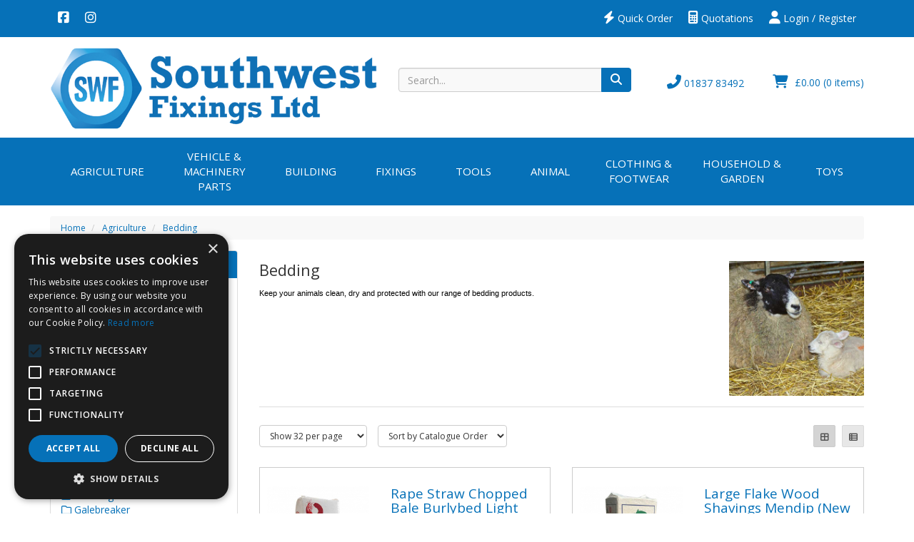

--- FILE ---
content_type: text/html; charset=UTF-8
request_url: https://www.southwestfixings.com/Products/agriculture-bedding
body_size: 34995
content:

<!doctype html>
<html lang="en">
    <head>

    <script type="text/javascript" charset="UTF-8" src="//cdn.cookie-script.com/s/e503dc6e3773560c407cb28b12c0d91e.js"></script>    
            <!-- Global site tag (gtag.js) - Google Analytics -->
        <script async src="https://www.googletagmanager.com/gtag/js?id=G-L4H6680B19"></script>
        <script>
            window.dataLayer = window.dataLayer || [];
            function gtag(){dataLayer.push(arguments);}
            gtag('js', new Date());

            gtag('config', 'G-L4H6680B19');
        </script>
    
    <meta charset="utf-8">

    
    <title> Bedding - Southwest Fixings</title>

            <meta name="google-site-verification" content="2IlLgWkwR1FTs8ly9ZWT04yKSGoMkPIgoLX47s4jvDk">
    
    
    <link href="https://fonts.googleapis.com/css?family=Open+Sans:300,300i,400,400i,600,600i,700,700i,800,800i" rel="stylesheet" type="text/css">

    
    <meta name="viewport" content="width=device-width, initial-scale=1"/>
    <meta http-equiv="X-UA-Compatible" content="IE=edge">

    <!-- Main Meta -->
    <meta name='keywords' content='burlybed^bedding^shavings^mendip^sawdust^hydramix^nadins^lime^biolime^agri^farm^farming^stable^equine^horse'/>
<meta name="description" content="Keep your livestock and animals clean, dry and protected with our range of animal and livestock bedding. Call 01837 83492 or visit us in-store DEVON"/>
    <meta name="copyright" content="Copyright © Southwest Fixings Ltd"/>
    <meta name="author" content="Southwest Fixings Ltd"/>

    <meta name="robots" content="index, follow"><meta name="googlebot" content="index, follow">
    <meta name="rating" content="General"/>
    <meta name="distribution" content="Global"/>

    <!-- Facebook meta -->
    <meta property="og:title" content=" Bedding - Southwest Fixings"/>
    <meta property="og:image" content="https://www.southwestfixings.com/themes/southwestfixings/images/favicon-android-icon-192x192.png"/>
    <meta property="og:site_name" content="Southwest Fixings Ltd"/>
    <meta property="og:description" content="Keep your livestock and animals clean, dry and protected with our range of animal and livestock bedding. Call 01837 83492 or visit us in-store DEVON"/>
    <!-- Twitter meta -->
    <meta name="twitter:card" content="summary">
    <meta name="twitter:url" content="www.southwestfixings.com">
    <meta name="twitter:title" content=" Bedding - Southwest Fixings">
    <meta name="twitter:description" content="Keep your livestock and animals clean, dry and protected with our range of animal and livestock bedding. Call 01837 83492 or visit us in-store DEVON">    <meta name="twitter:image" content="https://www.southwestfixings.com/themes/southwestfixings/images/favicon-android-icon-192x192.png">

    <!-- Icon Meta -->
    
    <!-- Normal favicon -->
    <link rel="icon" type="image/png" sizes="16x16" href="https://www.southwestfixings.com/themes/southwestfixings/images/favicon.png">

    <!-- STYLESHEETS -->
    <link rel="stylesheet" href="https://cdnjs.cloudflare.com/ajax/libs/twitter-bootstrap/3.4.1/css/bootstrap.min.css" integrity="sha512-Dop/vW3iOtayerlYAqCgkVr2aTr2ErwwTYOvRFUpzl2VhCMJyjQF0Q9TjUXIo6JhuM/3i0vVEt2e/7QQmnHQqw==" crossorigin="anonymous" referrerpolicy="no-referrer" />
    <!--<link rel="stylesheet" href="https://cdnjs.cloudflare.com/ajax/libs/font-awesome/6.1.1/css/all.min.css" integrity="sha512-KfkfwYDsLkIlwQp6LFnl8zNdLGxu9YAA1QvwINks4PhcElQSvqcyVLLD9aMhXd13uQjoXtEKNosOWaZqXgel0g==" crossorigin="anonymous" referrerpolicy="no-referrer" />-->
    <link rel="stylesheet" href="https://cdnjs.cloudflare.com/ajax/libs/font-awesome/6.5.1/css/all.min.css" integrity="sha512-DTOQO9RWCH3ppGqcWaEA1BIZOC6xxalwEsw9c2QQeAIftl+Vegovlnee1c9QX4TctnWMn13TZye+giMm8e2LwA==" crossorigin="anonymous" referrerpolicy="no-referrer" />

    
    <!-- Critical CSS -->
    <style>
    body{font-family:"Open Sans","Helvetica Neue",Helvetica,Arial,sans-serif}header{margin-top:65px}a{color:#000}ul{list-style:none;padding-left:0}.navbar-greeting,.navbar-logout,.navbar-myaccount,.navbar-social{position:relative;padding:9px 10px;margin-top:5.5px;margin-bottom:5.5px;background-color:transparent;background-image:none;border:1px solid transparent;border-radius:0;color:#000}.logout-form,.navbar-greeting,.navbar-myaccount{float:right}.navbar-social{float:left}.navbar-logout i,.navbar-myaccount i,.navbar-social i{font-size:18px;color:#000}.navbar-header{width:100%}#header-detail{margin-top:20px}
    .header-search{float:left;width:50%;position:relative}.header-search .searchform{width:100%;float:right;margin-right:0}.header-basket{padding:10px 0;color:#fff;float:right}.basket-head-items,.header-links-cart,.header-links-text.total{display:inline-block}.header-links-cart,.header-phone .fa{font-size:19px;margin-right:10px}.header-phone{float:right;padding:10px 40px 10px 0}.yamm .level1>a{font-size:15px!important;text-transform:uppercase;padding:15px}.navbar .nav-heading a{font-size:14px}.navbar .level3 a{text-transform:none;font-size:12px}.dropdown-menu{margin:0}.main-heading{font-size:22px}
    .plist-item .caption h2{font-size:19px}.main{padding:15px 0}.main-content{padding:15px;min-height:400px!important}.pdetails .code,.pdetails .grpprice,.pdetails .level,.pdetails .minordertext,.pdetails .obsoleteprod,.pdetails .price{margin:12px 0}@media only screen and (max-width:1199px){.navbar-social{padding:9px 8px}.header-phone{padding-right:20px}.header-search{width:40%}}@media only screen and (min-width:992px){.main-content{float:right!important}}@media only screen and (max-width:991px){.navbar-header .navbar-social{display:none}#logo-mobile{display:inline;max-height:40px}
    .navbar-collapse.collapse{display:none!important}.navbar-collapse.collapse.in {display: block!important;}.navbar .navbar-toggle{display:block;margin-right:2px;font-size:18px;padding:9px 6px}.navbar-default .navbar-toggle{border-color:transparent}.navbar-brand{padding:10px 15px}.basket .badge{position:absolute;top:5px;left:20px}.pdetails{margin-top:15px}#collapse-nav{margin-left:4px}#collapse-nav .fa-bars{font-size:20px}.main-cat-image{display:none!important}}@media only screen and (max-width:480px){.navbar-header{margin-left:0!important}.navbar-brand{padding:10px 8px}}
    .category-box,.grouped-category-box,.product-box{border:1px solid #ccc;margin-bottom:30px;}.cat-image-container{height:200px;}.cat-caption{height:110px;}.cat-caption h2,.grouped-cat-caption h2,.product-caption h2{font-size:19px;}
    </style>

    
<!--    <script src="--><!--" ></script>-->

    <script src="https://code.jquery.com/jquery-3.6.0.min.js" integrity="sha256-/xUj+3OJU5yExlq6GSYGSHk7tPXikynS7ogEvDej/m4=" crossorigin="anonymous"></script>

    
    
    <meta name="ga4-cat" content="Bedding">
    <link rel="canonical" href="https://www.southwestfixings.com/Products/agriculture-bedding" /></head>    <body class="catalogue-product">
<!--        -->        
<header>

    
    <div class="navbar navbar-default navbar-fixed-top" role="navigation">
    <div class="container">
        <div class="navbar-header">
            
            
            <a data-test-id="login" href="/myaccount/login" class="navbar-myaccount hidden-xs hidden-sm" title="Account Details/Login/Register">
                <i class="fas fa-user" aria-hidden="true"></i>
                Login / Register            </a>

            
                                                <a data-test-id="quotes" href="/quoterequests" class="navbar-myaccount hidden-xs hidden-sm" title="Quote Requests"><i class="fas fa-calculator" aria-hidden="true"></i> Quotations</a>
                            <a data-test-id="quickorder" href="/quickorder" class="navbar-myaccount hidden-xs hidden-sm" title="Quick Order"><i class="fas fa-bolt" aria-hidden="true"></i> Quick Order</a>
            <a href="https://www.facebook.com/southwestfixings" target="_blank" class="navbar-social" title="Facebook"><i class="fab fa-facebook-square" aria-hidden="true"></i></a><a href="https://www.instagram.com/southwestfixings/" target="_blank" class="navbar-social" title="Instagram"><i class="fab fa-instagram" aria-hidden="true"></i></a>
            <a data-test-id="navigation-menu" href="#" id="collapse-nav" data-toggle="collapse" data-target="#main-nav" class="navbar-toggle" title="Category Navigation Bar"><i class="fas fa-bars" aria-hidden="true"></i></a>

            <a data-test-id="basket-mobile" href="/basket.php" class="navbar-toggle basket" title="Basket">
                               <i class="fas fa-shopping-cart" aria-hidden="true"></i><span class="badge basket-head-total">0</span>
                           </a>                <a data-test-id="search-mobile" href="#" data-toggle="collapse" data-target="#search" class="navbar-toggle" title="Show Search Box"><i class="fas fa-search"></i></a>
            
            <a data-test-id="login-mobile" href="/myaccount/login" class="navbar-toggle" title="Account Details/Login">
                <i class="fas fa-user" aria-hidden="true"></i>
            </a>

            
                                                <a data-test-id="quotes-mobile" href="/quoterequests" class="navbar-toggle quoterequest" title="Quote Request"><i class="fas fa-calculator" aria-hidden="true"></i></a>
                            <a data-test-id="quickorder-mobile" href="/quickorder" class="navbar-toggle quickorder" title="Quick Order"><i class="fas fa-bolt" aria-hidden="true"></i></a>
            <div id="tooltipcontainer" class="tooltipcontainer">
                <div class="tip hidden-md hidden-lg"></div>
                <div class="basket-notification">
                    <div class="data"></div>
                </div>
            </div>
            <span class="navbar-brand hidden-md hidden-lg">
                <a href="/" title="Southwest Fixings Ltd">
                                            <img class="img-responsive" id="logo-mobile" src="/themes/southwestfixings/images/logo-device.png" alt="Southwest Fixings Ltd" title="Southwest Fixings Ltd Logo">
                                    </a>
            </span>
        </div>
    </div>

    
    <div class="navbar-collapse collapse" id="main-nav">
        <div class="drilldown hidden-md hidden-lg"><!-- required -->
    <div class="drilldown-container"><!-- required -->
        <ul id="nav-drilldown" class="drilldown-root hidden-md hidden-lg">
            <li><a href="/" class="navback" title="Home"><i class="fas fa-chevron-left"></i>Home</a></li>
                                <li >
                        <a href="#">Agriculture</a>                            <ul class="drilldown-sub">
                                <li><a href="/" class="navback" title="Home"><i class="fas fa-chevron-left"></i>Home</a></li>
                                <li class="drilldown-back"><a href="#" class="navback" title="Back" ><i
                                            class="fas fa-chevron-left"></i>Agriculture</a></li>
                                                                                                                                                                                        
                                        <li>
                                                                                        <a href="#">Animal medicines</a>                                                <ul class="drilldown-sub">
                                                    <li><a href="/" class="navback" title="Home"><i class="fas fa-chevron-left"></i>Home</a></li>
                                                    <li class="drilldown-backparent"><a href="#" class="navback" title="Back" ><i class="fas fa-chevron-left"></i>Agriculture</a></li>
                                                    <li class="drilldown-back"><a href="#" class="navback" title="Back" ><i class="fas fa-chevron-left"></i>Animal medicines</a></li>
                                                    <li><a class="drilldown-view-all" href="
                                                        https://www.southwestfixings.com/Products/animal-medicines">View All Animal medicines                                                    </a></li>
                                                                                                                                                                    <li>
                                                                <a href="https://www.southwestfixings.com/Products/cattle-medicines">
                                                                    Cattle                                                                </a>
                                                            </li>
                                                                                                                                                                                <li>
                                                                <a href="https://www.southwestfixings.com/Products/sheep-medicines">
                                                                    Sheep                                                                </a>
                                                            </li>
                                                                                                                                                                                <li>
                                                                <a href="https://www.southwestfixings.com/Products/applicators-and-injectors">
                                                                    Applicators & injectors                                                                </a>
                                                            </li>
                                                                                                                                                                                <li>
                                                                <a href="https://www.southwestfixings.com/Products/animal-medicine-needles-and-syringes">
                                                                    Needles & syringes                                                                </a>
                                                            </li>
                                                                                                                                                                                                                </ul>
                                                                                        </li>
                                                                                                                    
                                        <li>
                                                                                        <a href="#">Feeders & drinkers</a>                                                <ul class="drilldown-sub">
                                                    <li><a href="/" class="navback" title="Home"><i class="fas fa-chevron-left"></i>Home</a></li>
                                                    <li class="drilldown-backparent"><a href="#" class="navback" title="Back" ><i class="fas fa-chevron-left"></i>Agriculture</a></li>
                                                    <li class="drilldown-back"><a href="#" class="navback" title="Back" ><i class="fas fa-chevron-left"></i>Feeders & drinkers</a></li>
                                                    <li><a class="drilldown-view-all" href="
                                                        https://www.southwestfixings.com/Products/feeders-and-drinkers">View All Feeders & drinkers                                                    </a></li>
                                                                                                                                                                    <li>
                                                                <a href="https://www.southwestfixings.com/Products/galv-feed-equipment">
                                                                    Galv feed equipment                                                                </a>
                                                            </li>
                                                                                                                                                                                <li>
                                                                <a href="https://www.southwestfixings.com/Products/plastic-feed-equipment">
                                                                    Plastic feed equipment                                                                </a>
                                                            </li>
                                                                                                                                                                                <li>
                                                                <a href="https://www.southwestfixings.com/Products/calf-feeding-equipment">
                                                                    Calf feeding equipment                                                                </a>
                                                            </li>
                                                                                                                                                                                <li>
                                                                <a href="https://www.southwestfixings.com/Products/lamb-feeding-equipment">
                                                                    Lamb feeding equipment                                                                </a>
                                                            </li>
                                                                                                                                                                                <li>
                                                                <a href="https://www.southwestfixings.com/Products/poultry-feed-drinking-equipment">
                                                                    Poultry feed & drinking equipment                                                                </a>
                                                            </li>
                                                                                                                                                                                <li>
                                                                <a href="https://www.southwestfixings.com/Products/feeder-drinker-accessories">
                                                                    Spare parts & accessories                                                                </a>
                                                            </li>
                                                                                                                                                                                <li>
                                                                <a href="https://www.southwestfixings.com/Products/buckets">
                                                                    Buckets                                                                </a>
                                                            </li>
                                                                                                                                                                                <li>
                                                                <a href="https://www.southwestfixings.com/Products/footbaths">
                                                                    Footbaths                                                                </a>
                                                            </li>
                                                                                                                                                                                <li>
                                                                <a href="https://www.southwestfixings.com/Products/drinkers">
                                                                    Drinkers                                                                </a>
                                                            </li>
                                                                                                                                                                                <li>
                                                                <a href="https://www.southwestfixings.com/Products/drinking-troughs_1">
                                                                    Drinking troughs                                                                </a>
                                                            </li>
                                                                                                                                                                                                                </ul>
                                                                                        </li>
                                                                                                                    
                                        <li>
                                                                                        <a href="#">Water handling</a>                                                <ul class="drilldown-sub">
                                                    <li><a href="/" class="navback" title="Home"><i class="fas fa-chevron-left"></i>Home</a></li>
                                                    <li class="drilldown-backparent"><a href="#" class="navback" title="Back" ><i class="fas fa-chevron-left"></i>Agriculture</a></li>
                                                    <li class="drilldown-back"><a href="#" class="navback" title="Back" ><i class="fas fa-chevron-left"></i>Water handling</a></li>
                                                    <li><a class="drilldown-view-all" href="
                                                        https://www.southwestfixings.com/Products/water-handling">View All Water handling                                                    </a></li>
                                                                                                                                                                    <li>
                                                                <a href="https://www.southwestfixings.com/ProductGrp/mdpe-pipe">
                                                                    MDPE pipe                                                                </a>
                                                            </li>
                                                                                                                                                                                <li>
                                                                <a href="https://www.southwestfixings.com/Products/water-fittings">
                                                                    MDPE water fittings                                                                </a>
                                                            </li>
                                                                                                                                                                                <li>
                                                                <a href="https://www.southwestfixings.com/Products/pumps-hoses">
                                                                    Pumps & hoses                                                                </a>
                                                            </li>
                                                                                                                                                                                <li>
                                                                <a href="https://www.southwestfixings.com/Products/twinwall-drainage">
                                                                    Twinwall                                                                </a>
                                                            </li>
                                                                                                                                                                                <li>
                                                                <a href="https://www.southwestfixings.com/Products/land-drainage">
                                                                    Land drain                                                                </a>
                                                            </li>
                                                                                                                                                                                <li>
                                                                <a href="https://www.southwestfixings.com/Products/rainwater-harvesting-tanks">
                                                                    Rainwater harvesting tanks                                                                </a>
                                                            </li>
                                                                                                                                                                                                                </ul>
                                                                                        </li>
                                                                                                                    
                                        <li>
                                                                                        <a href="#">Animal health & handling</a>                                                <ul class="drilldown-sub">
                                                    <li><a href="/" class="navback" title="Home"><i class="fas fa-chevron-left"></i>Home</a></li>
                                                    <li class="drilldown-backparent"><a href="#" class="navback" title="Back" ><i class="fas fa-chevron-left"></i>Agriculture</a></li>
                                                    <li class="drilldown-back"><a href="#" class="navback" title="Back" ><i class="fas fa-chevron-left"></i>Animal health & handling</a></li>
                                                    <li><a class="drilldown-view-all" href="
                                                        https://www.southwestfixings.com/Products/animal-health-and-handling">View All Animal health & handling                                                    </a></li>
                                                                                                                                                                    <li>
                                                                <a href="https://www.southwestfixings.com/Products/animal-health-cattle">
                                                                    Cattle                                                                </a>
                                                            </li>
                                                                                                                                                                                <li>
                                                                <a href="https://www.southwestfixings.com/Products/animal-health-sheep">
                                                                    Sheep                                                                </a>
                                                            </li>
                                                                                                                                                                                <li>
                                                                <a href="https://www.southwestfixings.com/Products/animal-health-poultry">
                                                                    Poultry                                                                </a>
                                                            </li>
                                                                                                                                                                                <li>
                                                                <a href="https://www.southwestfixings.com/Products/equine">
                                                                    Equine                                                                </a>
                                                            </li>
                                                                                                                                                                                <li>
                                                                <a href="https://www.southwestfixings.com/Products/disinfectant">
                                                                    Disinfectant                                                                </a>
                                                            </li>
                                                                                                                                                                                <li>
                                                                <a href="https://www.southwestfixings.com/Products/needles-and-syringes">
                                                                    Needles & syringes                                                                </a>
                                                            </li>
                                                                                                                                                                                                                </ul>
                                                                                        </li>
                                                                                                                    
                                        <li>
                                                                                        <a href="#">Dairy</a>                                                <ul class="drilldown-sub">
                                                    <li><a href="/" class="navback" title="Home"><i class="fas fa-chevron-left"></i>Home</a></li>
                                                    <li class="drilldown-backparent"><a href="#" class="navback" title="Back" ><i class="fas fa-chevron-left"></i>Agriculture</a></li>
                                                    <li class="drilldown-back"><a href="#" class="navback" title="Back" ><i class="fas fa-chevron-left"></i>Dairy</a></li>
                                                    <li><a class="drilldown-view-all" href="
                                                        https://www.southwestfixings.com/Products/dairy">View All Dairy                                                    </a></li>
                                                                                                                                                                    <li>
                                                                <a href="https://www.southwestfixings.com/Products/gloves-clothing">
                                                                    Gloves & protective clothing                                                                </a>
                                                            </li>
                                                                                                                                                                                <li>
                                                                <a href="https://www.southwestfixings.com/Products/dairy-chemicals">
                                                                    Dairy chemicals                                                                </a>
                                                            </li>
                                                                                                                                                                                <li>
                                                                <a href="https://www.southwestfixings.com/Products/marking-heat-detection">
                                                                    Marking & heat detection                                                                </a>
                                                            </li>
                                                                                                                                                                                <li>
                                                                <a href="https://www.southwestfixings.com/Products/dairy-accessories">
                                                                    Accessories                                                                </a>
                                                            </li>
                                                                                                                                                                                <li>
                                                                <a href="https://www.southwestfixings.com/Products/000400270005">
                                                                    Cubicle Fittings                                                                </a>
                                                            </li>
                                                                                                                                                                                                                </ul>
                                                                                        </li>
                                                                                                                    
                                        <li>
                                                                                        <a href="#">Feed</a>                                                <ul class="drilldown-sub">
                                                    <li><a href="/" class="navback" title="Home"><i class="fas fa-chevron-left"></i>Home</a></li>
                                                    <li class="drilldown-backparent"><a href="#" class="navback" title="Back" ><i class="fas fa-chevron-left"></i>Agriculture</a></li>
                                                    <li class="drilldown-back"><a href="#" class="navback" title="Back" ><i class="fas fa-chevron-left"></i>Feed</a></li>
                                                    <li><a class="drilldown-view-all" href="
                                                        https://www.southwestfixings.com/Products/feed">View All Feed                                                    </a></li>
                                                                                                                                                                    <li>
                                                                <a href="https://www.southwestfixings.com/Products/calf-feed">
                                                                    Calf                                                                </a>
                                                            </li>
                                                                                                                                                                                <li>
                                                                <a href="https://www.southwestfixings.com/Products/cattle-feed">
                                                                    Cattle                                                                </a>
                                                            </li>
                                                                                                                                                                                <li>
                                                                <a href="https://www.southwestfixings.com/Products/lamb-feed">
                                                                    Lamb                                                                </a>
                                                            </li>
                                                                                                                                                                                <li>
                                                                <a href="https://www.southwestfixings.com/Products/sheep-feed">
                                                                    Sheep                                                                </a>
                                                            </li>
                                                                                                                                                                                <li>
                                                                <a href="https://www.southwestfixings.com/Products/pig-feed">
                                                                    Pig                                                                </a>
                                                            </li>
                                                                                                                                                                                <li>
                                                                <a href="https://www.southwestfixings.com/Products/poultry-feed">
                                                                    Poultry                                                                </a>
                                                            </li>
                                                                                                                                                                                <li>
                                                                <a href="https://www.southwestfixings.com/Products/equine-feed">
                                                                    Equine                                                                </a>
                                                            </li>
                                                                                                                                                                                                                </ul>
                                                                                        </li>
                                                                                                                    
                                        <li>
                                                                                        <a href="#">Gates & ironmongery</a>                                                <ul class="drilldown-sub">
                                                    <li><a href="/" class="navback" title="Home"><i class="fas fa-chevron-left"></i>Home</a></li>
                                                    <li class="drilldown-backparent"><a href="#" class="navback" title="Back" ><i class="fas fa-chevron-left"></i>Agriculture</a></li>
                                                    <li class="drilldown-back"><a href="#" class="navback" title="Back" ><i class="fas fa-chevron-left"></i>Gates & ironmongery</a></li>
                                                    <li><a class="drilldown-view-all" href="
                                                        https://www.southwestfixings.com/Products/gates-ironmongery">View All Gates & ironmongery                                                    </a></li>
                                                                                                                                                                    <li>
                                                                <a href="https://www.southwestfixings.com/ProductGrp/halfmesh-gates">
                                                                    Half mesh gates                                                                </a>
                                                            </li>
                                                                                                                                                                                <li>
                                                                <a href="https://www.southwestfixings.com/ProductGrp/cattleyard-gates">
                                                                    Cattleyard gates                                                                </a>
                                                            </li>
                                                                                                                                                                                <li>
                                                                <a href="https://www.southwestfixings.com/ProductGrp/field-gates">
                                                                    Metal field gates                                                                </a>
                                                            </li>
                                                                                                                                                                                <li>
                                                                <a href="https://www.southwestfixings.com/ProductGrp/planed-gates">
                                                                    Planed wooden gates                                                                </a>
                                                            </li>
                                                                                                                                                                                <li>
                                                                <a href="https://www.southwestfixings.com/ProductGrp/rough-sawn-gates">
                                                                    Rough sawn wooden gates                                                                </a>
                                                            </li>
                                                                                                                                                                                                                </ul>
                                                                                        </li>
                                                                                                                    
                                        <li>
                                                                                        <a href="#">Harvest</a>                                                <ul class="drilldown-sub">
                                                    <li><a href="/" class="navback" title="Home"><i class="fas fa-chevron-left"></i>Home</a></li>
                                                    <li class="drilldown-backparent"><a href="#" class="navback" title="Back" ><i class="fas fa-chevron-left"></i>Agriculture</a></li>
                                                    <li class="drilldown-back"><a href="#" class="navback" title="Back" ><i class="fas fa-chevron-left"></i>Harvest</a></li>
                                                    <li><a class="drilldown-view-all" href="
                                                        https://www.southwestfixings.com/Products/harvest">View All Harvest                                                    </a></li>
                                                                                                                                                                    <li>
                                                                <a href="https://www.southwestfixings.com/Products/agri-seeds">
                                                                    Seeds                                                                </a>
                                                            </li>
                                                                                                                                                                                <li>
                                                                <a href="https://www.southwestfixings.com/Products/silage-sheets">
                                                                    Silage sheets                                                                </a>
                                                            </li>
                                                                                                                                                                                <li>
                                                                <a href="https://www.southwestfixings.com/Products/crop-packaging">
                                                                    Crop packaging                                                                </a>
                                                            </li>
                                                                                                                                                                                                                </ul>
                                                                                        </li>
                                                                                                                    
                                        <li>
                                                                                        <a href="#">Mineral & trace element supplements</a>                                                <ul class="drilldown-sub">
                                                    <li><a href="/" class="navback" title="Home"><i class="fas fa-chevron-left"></i>Home</a></li>
                                                    <li class="drilldown-backparent"><a href="#" class="navback" title="Back" ><i class="fas fa-chevron-left"></i>Agriculture</a></li>
                                                    <li class="drilldown-back"><a href="#" class="navback" title="Back" ><i class="fas fa-chevron-left"></i>Mineral & trace element supplements</a></li>
                                                    <li><a class="drilldown-view-all" href="
                                                        https://www.southwestfixings.com/Products/mineral-and-trace-element-supplements">View All Mineral & trace element supplements                                                    </a></li>
                                                                                                                                                                    <li>
                                                                <a href="https://www.southwestfixings.com/Products/mineral-and-trace-element-supplement-sheep">
                                                                    Sheep                                                                </a>
                                                            </li>
                                                                                                                                                                                <li>
                                                                <a href="https://www.southwestfixings.com/Products/mineral-and-trace-element-supplements-cattle">
                                                                    Cattle                                                                </a>
                                                            </li>
                                                                                                                                                                                                                </ul>
                                                                                        </li>
                                                                                                                    
                                        <li>
                                                                                        <a href="#">Timber & fencing</a>                                                <ul class="drilldown-sub">
                                                    <li><a href="/" class="navback" title="Home"><i class="fas fa-chevron-left"></i>Home</a></li>
                                                    <li class="drilldown-backparent"><a href="#" class="navback" title="Back" ><i class="fas fa-chevron-left"></i>Agriculture</a></li>
                                                    <li class="drilldown-back"><a href="#" class="navback" title="Back" ><i class="fas fa-chevron-left"></i>Timber & fencing</a></li>
                                                    <li><a class="drilldown-view-all" href="
                                                        https://www.southwestfixings.com/Products/timber-fencing">View All Timber & fencing                                                    </a></li>
                                                                                                                                                                    <li>
                                                                <a href="https://www.southwestfixings.com/Products/fencing-stakes-strainers-and-struts">
                                                                    Stakes, strainers & struts                                                                </a>
                                                            </li>
                                                                                                                                                                                <li>
                                                                <a href="https://www.southwestfixings.com/Products/rails">
                                                                    Rails                                                                </a>
                                                            </li>
                                                                                                                                                                                <li>
                                                                <a href="https://www.southwestfixings.com/Products/fencing-wire">
                                                                    Wire                                                                </a>
                                                            </li>
                                                                                                                                                                                <li>
                                                                <a href="https://www.southwestfixings.com/Products/fencing-tools">
                                                                    Fencing tools                                                                </a>
                                                            </li>
                                                                                                                                                                                <li>
                                                                <a href="https://www.southwestfixings.com/Products/fencing-staples-and-joiners">
                                                                    Staples & joiners                                                                </a>
                                                            </li>
                                                                                                                                                                                <li>
                                                                <a href="https://www.southwestfixings.com/Products/electric-fencing">
                                                                    Electric fencing                                                                </a>
                                                            </li>
                                                                                                                                                                                <li>
                                                                <a href="https://www.southwestfixings.com/Products/agrifence">
                                                                    Agrifence - WHILST STOCK LASTS                                                                </a>
                                                            </li>
                                                                                                                                                                                                                </ul>
                                                                                        </li>
                                                                                                                    
                                        <li>
                                                                                        <a href="https://www.southwestfixings.com/Products/safety">Safety</a>                                        </li>
                                                                                                                    
                                        <li>
                                                                                        <a href="https://www.southwestfixings.com/Products/yard-tools">Yard tools</a>                                        </li>
                                                                                                                    
                                        <li>
                                                                                        <a href="https://www.southwestfixings.com/Products/agriculture-pest-control">Pest control</a>                                        </li>
                                                                                                                    
                                        <li>
                                                                                        <a href="https://www.southwestfixings.com/Products/agriculture-bedding">Bedding</a>                                        </li>
                                                                                                                    
                                        <li>
                                                                                        <a href="https://www.southwestfixings.com/Products/galebreaker">Galebreaker</a>                                        </li>
                                                                                                </ul>
                                            </li>
                                    <li >
                        <a href="#">Vehicle & machinery parts</a>                            <ul class="drilldown-sub">
                                <li><a href="/" class="navback" title="Home"><i class="fas fa-chevron-left"></i>Home</a></li>
                                <li class="drilldown-back"><a href="#" class="navback" title="Back" ><i
                                            class="fas fa-chevron-left"></i>Vehicle & machinery parts</a></li>
                                                                                                                                                                                        
                                        <li>
                                                                                        <a href="#">Service</a>                                                <ul class="drilldown-sub">
                                                    <li><a href="/" class="navback" title="Home"><i class="fas fa-chevron-left"></i>Home</a></li>
                                                    <li class="drilldown-backparent"><a href="#" class="navback" title="Back" ><i class="fas fa-chevron-left"></i>Vehicle & machinery parts</a></li>
                                                    <li class="drilldown-back"><a href="#" class="navback" title="Back" ><i class="fas fa-chevron-left"></i>Service</a></li>
                                                    <li><a class="drilldown-view-all" href="
                                                        https://www.southwestfixings.com/Products/service">View All Service                                                    </a></li>
                                                                                                                                                                    <li>
                                                                <a href="https://www.southwestfixings.com/Products/filters">
                                                                    Filters                                                                </a>
                                                            </li>
                                                                                                                                                                                <li>
                                                                <a href="https://www.southwestfixings.com/Products/bearings">
                                                                    Bearings                                                                </a>
                                                            </li>
                                                                                                                                                                                <li>
                                                                <a href="https://www.southwestfixings.com/Products/belts">
                                                                    Belts                                                                </a>
                                                            </li>
                                                                                                                                                                                <li>
                                                                <a href="https://www.southwestfixings.com/Products/chain">
                                                                    Chain                                                                </a>
                                                            </li>
                                                                                                                                                                                <li>
                                                                <a href="https://www.southwestfixings.com/Products/hose-clamps">
                                                                    Hose and Clamps                                                                </a>
                                                            </li>
                                                                                                                                                                                                                </ul>
                                                                                        </li>
                                                                                                                    
                                        <li>
                                                                                        <a href="#">Electrics</a>                                                <ul class="drilldown-sub">
                                                    <li><a href="/" class="navback" title="Home"><i class="fas fa-chevron-left"></i>Home</a></li>
                                                    <li class="drilldown-backparent"><a href="#" class="navback" title="Back" ><i class="fas fa-chevron-left"></i>Vehicle & machinery parts</a></li>
                                                    <li class="drilldown-back"><a href="#" class="navback" title="Back" ><i class="fas fa-chevron-left"></i>Electrics</a></li>
                                                    <li><a class="drilldown-view-all" href="
                                                        https://www.southwestfixings.com/Products/electrics">View All Electrics                                                    </a></li>
                                                                                                                                                                    <li>
                                                                <a href="https://www.southwestfixings.com/Products/gps-system">
                                                                    GPS systems                                                                </a>
                                                            </li>
                                                                                                                                                                                <li>
                                                                <a href="https://www.southwestfixings.com/Products/vehicle-lighting">
                                                                    Lighting                                                                </a>
                                                            </li>
                                                                                                                                                                                <li>
                                                                <a href="https://www.southwestfixings.com/Products/vehicle-switches-fuses">
                                                                    Switches & fuses                                                                </a>
                                                            </li>
                                                                                                                                                                                <li>
                                                                <a href="https://www.southwestfixings.com/Products/vehicle-cable-connectors">
                                                                    Cable & connectors                                                                </a>
                                                            </li>
                                                                                                                                                                                <li>
                                                                <a href="https://www.southwestfixings.com/Products/vehicle-starters-alternators">
                                                                    Starters & alternators                                                                </a>
                                                            </li>
                                                                                                                                                                                                                </ul>
                                                                                        </li>
                                                                                                                    
                                        <li>
                                                                                        <a href="#">Linkage</a>                                                <ul class="drilldown-sub">
                                                    <li><a href="/" class="navback" title="Home"><i class="fas fa-chevron-left"></i>Home</a></li>
                                                    <li class="drilldown-backparent"><a href="#" class="navback" title="Back" ><i class="fas fa-chevron-left"></i>Vehicle & machinery parts</a></li>
                                                    <li class="drilldown-back"><a href="#" class="navback" title="Back" ><i class="fas fa-chevron-left"></i>Linkage</a></li>
                                                    <li><a class="drilldown-view-all" href="
                                                        https://www.southwestfixings.com/Products/linkage">View All Linkage                                                    </a></li>
                                                                                                                                                                    <li>
                                                                <a href="https://www.southwestfixings.com/Products/pins-hitches">
                                                                    Pins & hitches                                                                </a>
                                                            </li>
                                                                                                                                                                                <li>
                                                                <a href="https://www.southwestfixings.com/Products/linkage-balls-bushes">
                                                                    Linkage balls & bushes                                                                </a>
                                                            </li>
                                                                                                                                                                                <li>
                                                                <a href="https://www.southwestfixings.com/Products/top-links">
                                                                    Top links                                                                </a>
                                                            </li>
                                                                                                                                                                                <li>
                                                                <a href="https://www.southwestfixings.com/Products/linch-pin-r-clips">
                                                                    Linch pins & R clips                                                                </a>
                                                            </li>
                                                                                                                                                                                <li>
                                                                <a href="https://www.southwestfixings.com/Products/aframe-stabilisers-hooks">
                                                                    A frames, stabilisers & hooks                                                                </a>
                                                            </li>
                                                                                                                                                                                                                </ul>
                                                                                        </li>
                                                                                                                    
                                        <li>
                                                                                        <a href="https://www.southwestfixings.com/Products/machinery-paint">Paint</a>                                        </li>
                                                                                                                    
                                        <li>
                                                                                        <a href="#">Replacement parts</a>                                                <ul class="drilldown-sub">
                                                    <li><a href="/" class="navback" title="Home"><i class="fas fa-chevron-left"></i>Home</a></li>
                                                    <li class="drilldown-backparent"><a href="#" class="navback" title="Back" ><i class="fas fa-chevron-left"></i>Vehicle & machinery parts</a></li>
                                                    <li class="drilldown-back"><a href="#" class="navback" title="Back" ><i class="fas fa-chevron-left"></i>Replacement parts</a></li>
                                                    <li><a class="drilldown-view-all" href="
                                                        https://www.southwestfixings.com/Products/vehicle-machinery-replacement-parts">View All Replacement parts                                                    </a></li>
                                                                                                                                                                    <li>
                                                                <a href="https://www.southwestfixings.com/Products/wheels">
                                                                    Wheels                                                                </a>
                                                            </li>
                                                                                                                                                                                <li>
                                                                <a href="https://www.southwestfixings.com/Products/cab-glass-mirrors-gas-struts">
                                                                    Cab glass, mirrors & accessories                                                                </a>
                                                            </li>
                                                                                                                                                                                <li>
                                                                <a href="https://www.southwestfixings.com/Products/vehicle-seats">
                                                                    Seats                                                                </a>
                                                            </li>
                                                                                                                                                                                <li>
                                                                <a href="https://www.southwestfixings.com/Products/loader-tines-pallet-forks">
                                                                    Loader tines & pallet forks                                                                </a>
                                                            </li>
                                                                                                                                                                                <li>
                                                                <a href="https://www.southwestfixings.com/Products/hay-tines">
                                                                    Hay tines                                                                </a>
                                                            </li>
                                                                                                                                                                                <li>
                                                                <a href="https://www.southwestfixings.com/Products/mower-blades">
                                                                    Mower blades                                                                </a>
                                                            </li>
                                                                                                                                                                                <li>
                                                                <a href="https://www.southwestfixings.com/Products/slurry-muck-spreader-parts">
                                                                    Slurry/muck spreader parts                                                                </a>
                                                            </li>
                                                                                                                                                                                <li>
                                                                <a href="https://www.southwestfixings.com/Products/tillage-cultivation-parts">
                                                                    Tillage & cultivation parts                                                                </a>
                                                            </li>
                                                                                                                                                                                <li>
                                                                <a href="https://www.southwestfixings.com/Products/pto">
                                                                    PTO                                                                </a>
                                                            </li>
                                                                                                                                                                                <li>
                                                                <a href="https://www.southwestfixings.com/Products/hydrualics">
                                                                    Hydraulics                                                                </a>
                                                            </li>
                                                                                                                                                                                <li>
                                                                <a href="https://www.southwestfixings.com/Products/loader-brackets">
                                                                    Loader brackets                                                                </a>
                                                            </li>
                                                                                                                                                                                <li>
                                                                <a href="https://www.southwestfixings.com/Products/feeder-wagon-parts">
                                                                    Feeder wagon parts                                                                </a>
                                                            </li>
                                                                                                                                                                                                                </ul>
                                                                                        </li>
                                                                                                                    
                                        <li>
                                                                                        <a href="#">Trailer parts</a>                                                <ul class="drilldown-sub">
                                                    <li><a href="/" class="navback" title="Home"><i class="fas fa-chevron-left"></i>Home</a></li>
                                                    <li class="drilldown-backparent"><a href="#" class="navback" title="Back" ><i class="fas fa-chevron-left"></i>Vehicle & machinery parts</a></li>
                                                    <li class="drilldown-back"><a href="#" class="navback" title="Back" ><i class="fas fa-chevron-left"></i>Trailer parts</a></li>
                                                    <li><a class="drilldown-view-all" href="
                                                        https://www.southwestfixings.com/Products/trailer-parts">View All Trailer parts                                                    </a></li>
                                                                                                                                                                    <li>
                                                                <a href="https://www.southwestfixings.com/Products/brake-parts">
                                                                    Brake parts                                                                </a>
                                                            </li>
                                                                                                                                                                                <li>
                                                                <a href="https://www.southwestfixings.com/Products/axle-parts">
                                                                    Axle parts                                                                </a>
                                                            </li>
                                                                                                                                                                                                                </ul>
                                                                                        </li>
                                                                                                                    
                                        <li>
                                                                                        <a href="https://www.southwestfixings.com/Products/oils-grease">Oils & grease</a>                                        </li>
                                                                                                                    
                                        <li>
                                                                                        <a href="https://www.southwestfixings.com/Products/adblue">Adblue</a>                                        </li>
                                                                                                                    
                                        <li>
                                                                                        <a href="https://www.southwestfixings.com/Products/antifreeze">Antifreeze</a>                                        </li>
                                                                                                                    
                                        <li>
                                                                                        <a href="https://www.southwestfixings.com/Products/car-care">Car care</a>                                        </li>
                                                                                                                    
                                        <li>
                                                                                        <a href="https://www.southwestfixings.com/Products/vehicle-radio-cb-camera-systems-and-accessories">Radio, CBs , camera systems & accessories</a>                                        </li>
                                                                                                                    
                                        <li>
                                                                                        <a href="https://www.southwestfixings.com/Products/vehicle-batteries">Batteries</a>                                        </li>
                                                                                                </ul>
                                            </li>
                                    <li >
                        <a href="#">Building</a>                            <ul class="drilldown-sub">
                                <li><a href="/" class="navback" title="Home"><i class="fas fa-chevron-left"></i>Home</a></li>
                                <li class="drilldown-back"><a href="#" class="navback" title="Back" ><i
                                            class="fas fa-chevron-left"></i>Building</a></li>
                                                                                                                                                                                        
                                        <li>
                                                                                        <a href="#">Timber</a>                                                <ul class="drilldown-sub">
                                                    <li><a href="/" class="navback" title="Home"><i class="fas fa-chevron-left"></i>Home</a></li>
                                                    <li class="drilldown-backparent"><a href="#" class="navback" title="Back" ><i class="fas fa-chevron-left"></i>Building</a></li>
                                                    <li class="drilldown-back"><a href="#" class="navback" title="Back" ><i class="fas fa-chevron-left"></i>Timber</a></li>
                                                    <li><a class="drilldown-view-all" href="
                                                        https://www.southwestfixings.com/Products/timber">View All Timber                                                    </a></li>
                                                                                                                                                                    <li>
                                                                <a href="https://www.southwestfixings.com/Products/tanalised-timber">
                                                                    Tanalised timber                                                                </a>
                                                            </li>
                                                                                                                                                                                <li>
                                                                <a href="https://www.southwestfixings.com/Products/planed-timber">
                                                                    Planed Timber                                                                </a>
                                                            </li>
                                                                                                                                                                                <li>
                                                                <a href="https://www.southwestfixings.com/Products/cls">
                                                                    CLS                                                                </a>
                                                            </li>
                                                                                                                                                                                <li>
                                                                <a href="https://www.southwestfixings.com/Products/skirting-architrave">
                                                                    Skirting & architrave                                                                </a>
                                                            </li>
                                                                                                                                                                                <li>
                                                                <a href="https://www.southwestfixings.com/Products/cladding">
                                                                    Cladding                                                                </a>
                                                            </li>
                                                                                                                                                                                <li>
                                                                <a href="https://www.southwestfixings.com/Products/decking-timber">
                                                                    Decking                                                                </a>
                                                            </li>
                                                                                                                                                                                <li>
                                                                <a href="https://www.southwestfixings.com/Products/mouldings">
                                                                    Mouldings                                                                </a>
                                                            </li>
                                                                                                                                                                                <li>
                                                                <a href="https://www.southwestfixings.com/Products/doors">
                                                                    Doors frames & lining                                                                </a>
                                                            </li>
                                                                                                                                                                                <li>
                                                                <a href="https://www.southwestfixings.com/Products/window-board">
                                                                    Window Board                                                                </a>
                                                            </li>
                                                                                                                                                                                <li>
                                                                <a href="https://www.southwestfixings.com/Products/sheet-material">
                                                                    Sheet material                                                                </a>
                                                            </li>
                                                                                                                                                                                <li>
                                                                <a href="https://www.southwestfixings.com/Products/timber-flooring">
                                                                    Flooring                                                                </a>
                                                            </li>
                                                                                                                                                                                <li>
                                                                <a href="https://www.southwestfixings.com/Products/sleepers">
                                                                    Sleepers                                                                </a>
                                                            </li>
                                                                                                                                                                                <li>
                                                                <a href="https://www.southwestfixings.com/Products/garden-fence">
                                                                    Garden Fencing                                                                </a>
                                                            </li>
                                                                                                                                                                                                                </ul>
                                                                                        </li>
                                                                                                                    
                                        <li>
                                                                                        <a href="https://www.southwestfixings.com/Products/bricks-blocks">Bricks & blocks</a>                                        </li>
                                                                                                                    
                                        <li>
                                                                                        <a href="#">Insulation</a>                                                <ul class="drilldown-sub">
                                                    <li><a href="/" class="navback" title="Home"><i class="fas fa-chevron-left"></i>Home</a></li>
                                                    <li class="drilldown-backparent"><a href="#" class="navback" title="Back" ><i class="fas fa-chevron-left"></i>Building</a></li>
                                                    <li class="drilldown-back"><a href="#" class="navback" title="Back" ><i class="fas fa-chevron-left"></i>Insulation</a></li>
                                                    <li><a class="drilldown-view-all" href="
                                                        https://www.southwestfixings.com/Products/insulation">View All Insulation                                                    </a></li>
                                                                                                                                                                    <li>
                                                                <a href="https://www.southwestfixings.com/Products/pir">
                                                                    PIR Boards                                                                </a>
                                                            </li>
                                                                                                                                                                                <li>
                                                                <a href="https://www.southwestfixings.com/Products/cavity-bats-socks">
                                                                    Cavity Bats & Socks                                                                </a>
                                                            </li>
                                                                                                                                                                                <li>
                                                                <a href="https://www.southwestfixings.com/Products/loft-wall-insulation">
                                                                    Loft & wall                                                                </a>
                                                            </li>
                                                                                                                                                                                <li>
                                                                <a href="https://www.southwestfixings.com/Products/jabfloor-polystyrene">
                                                                    Jabfloor Insulation                                                                </a>
                                                            </li>
                                                                                                                                                                                <li>
                                                                <a href="https://www.southwestfixings.com/Products/climaflex-insulation">
                                                                    Climaflex Pipe Insulation                                                                </a>
                                                            </li>
                                                                                                                                                                                <li>
                                                                <a href="https://www.southwestfixings.com/Products/000500030006">
                                                                    Insulation Tools & Accessories                                                                </a>
                                                            </li>
                                                                                                                                                                                                                </ul>
                                                                                        </li>
                                                                                                                    
                                        <li>
                                                                                        <a href="#">Metalwork</a>                                                <ul class="drilldown-sub">
                                                    <li><a href="/" class="navback" title="Home"><i class="fas fa-chevron-left"></i>Home</a></li>
                                                    <li class="drilldown-backparent"><a href="#" class="navback" title="Back" ><i class="fas fa-chevron-left"></i>Building</a></li>
                                                    <li class="drilldown-back"><a href="#" class="navback" title="Back" ><i class="fas fa-chevron-left"></i>Metalwork</a></li>
                                                    <li><a class="drilldown-view-all" href="
                                                        https://www.southwestfixings.com/Products/metalwork">View All Metalwork                                                    </a></li>
                                                                                                                                                                    <li>
                                                                <a href="https://www.southwestfixings.com/Products/joist-hangers">
                                                                    Joist hangers                                                                </a>
                                                            </li>
                                                                                                                                                                                <li>
                                                                <a href="https://www.southwestfixings.com/Products/restraint-straps-fixing-bands">
                                                                    Restraint straps & fixing bands                                                                </a>
                                                            </li>
                                                                                                                                                                                <li>
                                                                <a href="https://www.southwestfixings.com/Products/wall-ties">
                                                                    Wall ties                                                                </a>
                                                            </li>
                                                                                                                                                                                <li>
                                                                <a href="https://www.southwestfixings.com/Products/000500040005">
                                                                    Shelving Brackets                                                                </a>
                                                            </li>
                                                                                                                                                                                                                </ul>
                                                                                        </li>
                                                                                                                    
                                        <li>
                                                                                        <a href="#">Lintels</a>                                                <ul class="drilldown-sub">
                                                    <li><a href="/" class="navback" title="Home"><i class="fas fa-chevron-left"></i>Home</a></li>
                                                    <li class="drilldown-backparent"><a href="#" class="navback" title="Back" ><i class="fas fa-chevron-left"></i>Building</a></li>
                                                    <li class="drilldown-back"><a href="#" class="navback" title="Back" ><i class="fas fa-chevron-left"></i>Lintels</a></li>
                                                    <li><a class="drilldown-view-all" href="
                                                        https://www.southwestfixings.com/Products/lintels">View All Lintels                                                    </a></li>
                                                                                                                                                                    <li>
                                                                <a href="https://www.southwestfixings.com/Products/concrete-lintels">
                                                                    Concrete lintels                                                                </a>
                                                            </li>
                                                                                                                                                                                <li>
                                                                <a href="https://www.southwestfixings.com/Products/steel-lintels">
                                                                    Steel lintels                                                                </a>
                                                            </li>
                                                                                                                                                                                                                </ul>
                                                                                        </li>
                                                                                                                    
                                        <li>
                                                                                        <a href="#">Cement & aggregates</a>                                                <ul class="drilldown-sub">
                                                    <li><a href="/" class="navback" title="Home"><i class="fas fa-chevron-left"></i>Home</a></li>
                                                    <li class="drilldown-backparent"><a href="#" class="navback" title="Back" ><i class="fas fa-chevron-left"></i>Building</a></li>
                                                    <li class="drilldown-back"><a href="#" class="navback" title="Back" ><i class="fas fa-chevron-left"></i>Cement & aggregates</a></li>
                                                    <li><a class="drilldown-view-all" href="
                                                        https://www.southwestfixings.com/Products/cement-aggregates">View All Cement & aggregates                                                    </a></li>
                                                                                                                                                                    <li>
                                                                <a href="https://www.southwestfixings.com/Products/cement-lime">
                                                                    Cement & lime                                                                </a>
                                                            </li>
                                                                                                                                                                                <li>
                                                                <a href="https://www.southwestfixings.com/Products/dumpy-bags">
                                                                    Dumpy bags                                                                </a>
                                                            </li>
                                                                                                                                                                                <li>
                                                                <a href="https://www.southwestfixings.com/Products/small-bag">
                                                                    Small bags                                                                </a>
                                                            </li>
                                                                                                                                                                                <li>
                                                                <a href="https://www.southwestfixings.com/Products/floor-levelling">
                                                                    Floor levelling                                                                </a>
                                                            </li>
                                                                                                                                                                                                                </ul>
                                                                                        </li>
                                                                                                                    
                                        <li>
                                                                                        <a href="#">Plastering</a>                                                <ul class="drilldown-sub">
                                                    <li><a href="/" class="navback" title="Home"><i class="fas fa-chevron-left"></i>Home</a></li>
                                                    <li class="drilldown-backparent"><a href="#" class="navback" title="Back" ><i class="fas fa-chevron-left"></i>Building</a></li>
                                                    <li class="drilldown-back"><a href="#" class="navback" title="Back" ><i class="fas fa-chevron-left"></i>Plastering</a></li>
                                                    <li><a class="drilldown-view-all" href="
                                                        https://www.southwestfixings.com/Products/plastering">View All Plastering                                                    </a></li>
                                                                                                                                                                    <li>
                                                                <a href="https://www.southwestfixings.com/Products/plaster-bonding-compound">
                                                                    Plastering Compounds and Adhesives                                                                </a>
                                                            </li>
                                                                                                                                                                                <li>
                                                                <a href="https://www.southwestfixings.com/Products/plasterboard">
                                                                    Plasterboard                                                                </a>
                                                            </li>
                                                                                                                                                                                <li>
                                                                <a href="https://www.southwestfixings.com/Products/plastering-beads">
                                                                    Plastering beads                                                                </a>
                                                            </li>
                                                                                                                                                                                <li>
                                                                <a href="https://www.southwestfixings.com/Products/plaster-tools">
                                                                    Plastering & rendering tools                                                                </a>
                                                            </li>
                                                                                                                                                                                                                </ul>
                                                                                        </li>
                                                                                                                    
                                        <li>
                                                                                        <a href="#">Damp proofing</a>                                                <ul class="drilldown-sub">
                                                    <li><a href="/" class="navback" title="Home"><i class="fas fa-chevron-left"></i>Home</a></li>
                                                    <li class="drilldown-backparent"><a href="#" class="navback" title="Back" ><i class="fas fa-chevron-left"></i>Building</a></li>
                                                    <li class="drilldown-back"><a href="#" class="navback" title="Back" ><i class="fas fa-chevron-left"></i>Damp proofing</a></li>
                                                    <li><a class="drilldown-view-all" href="
                                                        https://www.southwestfixings.com/Products/damp-proofing">View All Damp proofing                                                    </a></li>
                                                                                                                                                                    <li>
                                                                <a href="https://www.southwestfixings.com/Products/dpc">
                                                                    DPC                                                                </a>
                                                            </li>
                                                                                                                                                                                <li>
                                                                <a href="https://www.southwestfixings.com/Products/dpm">
                                                                    DPM                                                                </a>
                                                            </li>
                                                                                                                                                                                <li>
                                                                <a href="https://www.southwestfixings.com/Products/vapour-barrier">
                                                                    Vapour barrier                                                                </a>
                                                            </li>
                                                                                                                                                                                                                </ul>
                                                                                        </li>
                                                                                                                    
                                        <li>
                                                                                        <a href="#">Drainage</a>                                                <ul class="drilldown-sub">
                                                    <li><a href="/" class="navback" title="Home"><i class="fas fa-chevron-left"></i>Home</a></li>
                                                    <li class="drilldown-backparent"><a href="#" class="navback" title="Back" ><i class="fas fa-chevron-left"></i>Building</a></li>
                                                    <li class="drilldown-back"><a href="#" class="navback" title="Back" ><i class="fas fa-chevron-left"></i>Drainage</a></li>
                                                    <li><a class="drilldown-view-all" href="
                                                        https://www.southwestfixings.com/Products/drainage-products">View All Drainage                                                    </a></li>
                                                                                                                                                                    <li>
                                                                <a href="https://www.southwestfixings.com/Products/treatment-tanks">
                                                                    Sewage treatment tanks                                                                </a>
                                                            </li>
                                                                                                                                                                                <li>
                                                                <a href="https://www.southwestfixings.com/Products/rainwater-harvesting">
                                                                    Rainwater harvesting tanks                                                                </a>
                                                            </li>
                                                                                                                                                                                <li>
                                                                <a href="https://www.southwestfixings.com/Products/twinwall">
                                                                    Twinwall                                                                </a>
                                                            </li>
                                                                                                                                                                                <li>
                                                                <a href="https://www.southwestfixings.com/Products/soil-pipe">
                                                                    Soil Pipe                                                                </a>
                                                            </li>
                                                                                                                                                                                <li>
                                                                <a href="https://www.southwestfixings.com/Products/fittings">
                                                                    Fittings                                                                </a>
                                                            </li>
                                                                                                                                                                                <li>
                                                                <a href="https://www.southwestfixings.com/Products/plastic-manhole-bases-risers">
                                                                    Plastic manhole bases & risers                                                                </a>
                                                            </li>
                                                                                                                                                                                <li>
                                                                <a href="https://www.southwestfixings.com/Products/manhole-covers">
                                                                    Manhole covers                                                                </a>
                                                            </li>
                                                                                                                                                                                <li>
                                                                <a href="https://www.southwestfixings.com/Products/concrete-rings-cover-slabs">
                                                                    Concrete rings & cover slabs                                                                </a>
                                                            </li>
                                                                                                                                                                                <li>
                                                                <a href="https://www.southwestfixings.com/Products/land-drain">
                                                                    Land drain                                                                </a>
                                                            </li>
                                                                                                                                                                                <li>
                                                                <a href="https://www.southwestfixings.com/Products/aco">
                                                                    ACO                                                                </a>
                                                            </li>
                                                                                                                                                                                <li>
                                                                <a href="https://www.southwestfixings.com/Products/gratings">
                                                                    Gratings                                                                </a>
                                                            </li>
                                                                                                                                                                                                                </ul>
                                                                                        </li>
                                                                                                                    
                                        <li>
                                                                                        <a href="#">Guttering</a>                                                <ul class="drilldown-sub">
                                                    <li><a href="/" class="navback" title="Home"><i class="fas fa-chevron-left"></i>Home</a></li>
                                                    <li class="drilldown-backparent"><a href="#" class="navback" title="Back" ><i class="fas fa-chevron-left"></i>Building</a></li>
                                                    <li class="drilldown-back"><a href="#" class="navback" title="Back" ><i class="fas fa-chevron-left"></i>Guttering</a></li>
                                                    <li><a class="drilldown-view-all" href="
                                                        https://www.southwestfixings.com/Products/00050016">View All Guttering                                                    </a></li>
                                                                                                                                                                    <li>
                                                                <a href="https://www.southwestfixings.com/Products/000500160004">
                                                                    112mm Roundstyle Guttering                                                                </a>
                                                            </li>
                                                                                                                                                                                <li>
                                                                <a href="https://www.southwestfixings.com/Products/00050016000d">
                                                                    114mm Square Guttering                                                                </a>
                                                            </li>
                                                                                                                                                                                <li>
                                                                <a href="https://www.southwestfixings.com/Products/000500160005">
                                                                    115mm Deepstyle Guttering                                                                </a>
                                                            </li>
                                                                                                                                                                                <li>
                                                                <a href="https://www.southwestfixings.com/Products/000500160006">
                                                                    150mm Roundstyle Guttering                                                                </a>
                                                            </li>
                                                                                                                                                                                <li>
                                                                <a href="https://www.southwestfixings.com/Products/170-deepstyle-guttering">
                                                                    170mm Deepstyle Guttering                                                                </a>
                                                            </li>
                                                                                                                                                                                <li>
                                                                <a href="https://www.southwestfixings.com/Products/200-aquaflow-guttering">
                                                                    200mm Roundstyle Guttering                                                                </a>
                                                            </li>
                                                                                                                                                                                <li>
                                                                <a href="https://www.southwestfixings.com/Products/00050016000e">
                                                                    65mm Square Downpipe                                                                </a>
                                                            </li>
                                                                                                                                                                                <li>
                                                                <a href="https://www.southwestfixings.com/Products/000500160008">
                                                                    68mm Downpipe                                                                </a>
                                                            </li>
                                                                                                                                                                                <li>
                                                                <a href="https://www.southwestfixings.com/Products/000500160009">
                                                                    110mm Downpipe                                                                </a>
                                                            </li>
                                                                                                                                                                                <li>
                                                                <a href="https://www.southwestfixings.com/Products/00050016000f">
                                                                    160mm Downpipe                                                                </a>
                                                            </li>
                                                                                                                                                                                <li>
                                                                <a href="https://www.southwestfixings.com/Products/miscellaneous-guttering">
                                                                    Miscellaneous Gutter Products                                                                </a>
                                                            </li>
                                                                                                                                                                                <li>
                                                                <a href="https://www.southwestfixings.com/Products/00050016000c">
                                                                    Lindab Guttering                                                                </a>
                                                            </li>
                                                                                                                                                                                                                </ul>
                                                                                        </li>
                                                                                                                    
                                        <li>
                                                                                        <a href="#">Decorating</a>                                                <ul class="drilldown-sub">
                                                    <li><a href="/" class="navback" title="Home"><i class="fas fa-chevron-left"></i>Home</a></li>
                                                    <li class="drilldown-backparent"><a href="#" class="navback" title="Back" ><i class="fas fa-chevron-left"></i>Building</a></li>
                                                    <li class="drilldown-back"><a href="#" class="navback" title="Back" ><i class="fas fa-chevron-left"></i>Decorating</a></li>
                                                    <li><a class="drilldown-view-all" href="
                                                        https://www.southwestfixings.com/Products/decorating">View All Decorating                                                    </a></li>
                                                                                                                                                                    <li>
                                                                <a href="https://www.southwestfixings.com/Products/paint">
                                                                    Paint                                                                </a>
                                                            </li>
                                                                                                                                                                                <li>
                                                                <a href="https://www.southwestfixings.com/Products/fillers">
                                                                    Fillers                                                                </a>
                                                            </li>
                                                                                                                                                                                <li>
                                                                <a href="https://www.southwestfixings.com/Products/solvents">
                                                                    Solvents                                                                </a>
                                                            </li>
                                                                                                                                                                                <li>
                                                                <a href="https://www.southwestfixings.com/Products/decorating-tools">
                                                                    Tools                                                                </a>
                                                            </li>
                                                                                                                                                                                <li>
                                                                <a href="https://www.southwestfixings.com/Products/dust-sheets">
                                                                    Dust sheets                                                                </a>
                                                            </li>
                                                                                                                                                                                <li>
                                                                <a href="https://www.southwestfixings.com/Products/masking-tape">
                                                                    Masking tape                                                                </a>
                                                            </li>
                                                                                                                                                                                <li>
                                                                <a href="https://www.southwestfixings.com/Products/sanding">
                                                                    Sanding                                                                </a>
                                                            </li>
                                                                                                                                                                                <li>
                                                                <a href="https://www.southwestfixings.com/Products/coving">
                                                                    Coving                                                                </a>
                                                            </li>
                                                                                                                                                                                                                </ul>
                                                                                        </li>
                                                                                                                    
                                        <li>
                                                                                        <a href="#">Electrical</a>                                                <ul class="drilldown-sub">
                                                    <li><a href="/" class="navback" title="Home"><i class="fas fa-chevron-left"></i>Home</a></li>
                                                    <li class="drilldown-backparent"><a href="#" class="navback" title="Back" ><i class="fas fa-chevron-left"></i>Building</a></li>
                                                    <li class="drilldown-back"><a href="#" class="navback" title="Back" ><i class="fas fa-chevron-left"></i>Electrical</a></li>
                                                    <li><a class="drilldown-view-all" href="
                                                        https://www.southwestfixings.com/Products/electrical">View All Electrical                                                    </a></li>
                                                                                                                                                                    <li>
                                                                <a href="https://www.southwestfixings.com/Products/cable">
                                                                    Cable                                                                </a>
                                                            </li>
                                                                                                                                                                                <li>
                                                                <a href="https://www.southwestfixings.com/Products/switches-sockets">
                                                                    Switches & sockets                                                                </a>
                                                            </li>
                                                                                                                                                                                <li>
                                                                <a href="https://www.southwestfixings.com/Products/junction-boxes">
                                                                    Junction boxes                                                                </a>
                                                            </li>
                                                                                                                                                                                <li>
                                                                <a href="https://www.southwestfixings.com/Products/extension-leads">
                                                                    Extension leads                                                                </a>
                                                            </li>
                                                                                                                                                                                <li>
                                                                <a href="https://www.southwestfixings.com/Products/bulbs">
                                                                    Bulbs                                                                </a>
                                                            </li>
                                                                                                                                                                                <li>
                                                                <a href="https://www.southwestfixings.com/Products/lighting">
                                                                    Lighting                                                                </a>
                                                            </li>
                                                                                                                                                                                                                </ul>
                                                                                        </li>
                                                                                                                    
                                        <li>
                                                                                        <a href="#">Ironmongery</a>                                                <ul class="drilldown-sub">
                                                    <li><a href="/" class="navback" title="Home"><i class="fas fa-chevron-left"></i>Home</a></li>
                                                    <li class="drilldown-backparent"><a href="#" class="navback" title="Back" ><i class="fas fa-chevron-left"></i>Building</a></li>
                                                    <li class="drilldown-back"><a href="#" class="navback" title="Back" ><i class="fas fa-chevron-left"></i>Ironmongery</a></li>
                                                    <li><a class="drilldown-view-all" href="
                                                        https://www.southwestfixings.com/Products/ironmongery">View All Ironmongery                                                    </a></li>
                                                                                                                                                                    <li>
                                                                <a href="https://www.southwestfixings.com/Products/door-handles">
                                                                    Door handles                                                                </a>
                                                            </li>
                                                                                                                                                                                <li>
                                                                <a href="https://www.southwestfixings.com/Products/hinges">
                                                                    Hinges                                                                </a>
                                                            </li>
                                                                                                                                                                                <li>
                                                                <a href="https://www.southwestfixings.com/Products/locks">
                                                                    Locks                                                                </a>
                                                            </li>
                                                                                                                                                                                <li>
                                                                <a href="https://www.southwestfixings.com/Products/door-gate-bolts">
                                                                    Bolts                                                                </a>
                                                            </li>
                                                                                                                                                                                <li>
                                                                <a href="https://www.southwestfixings.com/Products/latches">
                                                                    Latches                                                                </a>
                                                            </li>
                                                                                                                                                                                <li>
                                                                <a href="https://www.southwestfixings.com/Products/thumbturn">
                                                                    Thumbturn                                                                </a>
                                                            </li>
                                                                                                                                                                                <li>
                                                                <a href="https://www.southwestfixings.com/Products/escutcheons">
                                                                    Escutcheons                                                                </a>
                                                            </li>
                                                                                                                                                                                                                </ul>
                                                                                        </li>
                                                                                                                    
                                        <li>
                                                                                        <a href="#">Roofing</a>                                                <ul class="drilldown-sub">
                                                    <li><a href="/" class="navback" title="Home"><i class="fas fa-chevron-left"></i>Home</a></li>
                                                    <li class="drilldown-backparent"><a href="#" class="navback" title="Back" ><i class="fas fa-chevron-left"></i>Building</a></li>
                                                    <li class="drilldown-back"><a href="#" class="navback" title="Back" ><i class="fas fa-chevron-left"></i>Roofing</a></li>
                                                    <li><a class="drilldown-view-all" href="
                                                        https://www.southwestfixings.com/Products/roofing">View All Roofing                                                    </a></li>
                                                                                                                                                                    <li>
                                                                <a href="https://www.southwestfixings.com/Products/slates">
                                                                    Slates                                                                </a>
                                                            </li>
                                                                                                                                                                                <li>
                                                                <a href="https://www.southwestfixings.com/Products/roof-tiles">
                                                                    Tiles                                                                </a>
                                                            </li>
                                                                                                                                                                                <li>
                                                                <a href="https://www.southwestfixings.com/Products/ridge-tiles">
                                                                    Ridge tiles                                                                </a>
                                                            </li>
                                                                                                                                                                                <li>
                                                                <a href="https://www.southwestfixings.com/Products/roofing-sheets">
                                                                    Roofing sheets                                                                </a>
                                                            </li>
                                                                                                                                                                                <li>
                                                                <a href="https://www.southwestfixings.com/Products/felt">
                                                                    Felt                                                                </a>
                                                            </li>
                                                                                                                                                                                <li>
                                                                <a href="https://www.southwestfixings.com/Products/dry-ridge-systems">
                                                                    Dry ridge Systems                                                                </a>
                                                            </li>
                                                                                                                                                                                <li>
                                                                <a href="https://www.southwestfixings.com/Products/chimney-pots">
                                                                    Chimney pots & cowls                                                                </a>
                                                            </li>
                                                                                                                                                                                <li>
                                                                <a href="https://www.southwestfixings.com/Products/pro-grp-flat-roof">
                                                                    Pro GRP Flat Roof Materials                                                                </a>
                                                            </li>
                                                                                                                                                                                <li>
                                                                <a href="https://www.southwestfixings.com/Products/roofing-tools">
                                                                    Roofing tools                                                                </a>
                                                            </li>
                                                                                                                                                                                <li>
                                                                <a href="https://www.southwestfixings.com/Products/roofing-fixings">
                                                                    Roofing fixings                                                                </a>
                                                            </li>
                                                                                                                                                                                                                </ul>
                                                                                        </li>
                                                                                                                    
                                        <li>
                                                                                        <a href="https://www.southwestfixings.com/Products/velux">Velux</a>                                        </li>
                                                                                                                    
                                        <li>
                                                                                        <a href="#">Plumbing</a>                                                <ul class="drilldown-sub">
                                                    <li><a href="/" class="navback" title="Home"><i class="fas fa-chevron-left"></i>Home</a></li>
                                                    <li class="drilldown-backparent"><a href="#" class="navback" title="Back" ><i class="fas fa-chevron-left"></i>Building</a></li>
                                                    <li class="drilldown-back"><a href="#" class="navback" title="Back" ><i class="fas fa-chevron-left"></i>Plumbing</a></li>
                                                    <li><a class="drilldown-view-all" href="
                                                        https://www.southwestfixings.com/Products/plumbing">View All Plumbing                                                    </a></li>
                                                                                                                                                                    <li>
                                                                <a href="https://www.southwestfixings.com/ProductGrp/plumbing-mdpe-pipe">
                                                                    MDPE pipe                                                                </a>
                                                            </li>
                                                                                                                                                                                <li>
                                                                <a href="https://www.southwestfixings.com/Products/plumbing-fittings">
                                                                    Fittings                                                                </a>
                                                            </li>
                                                                                                                                                                                <li>
                                                                <a href="https://www.southwestfixings.com/Products/wastes-and-traps">
                                                                    Wastes & traps                                                                </a>
                                                            </li>
                                                                                                                                                                                <li>
                                                                <a href="https://www.southwestfixings.com/Products/copper-tube">
                                                                    Copper tube                                                                </a>
                                                            </li>
                                                                                                                                                                                <li>
                                                                <a href="https://www.southwestfixings.com/Products/copper-brass-fittings">
                                                                    Copper & brass fittings                                                                </a>
                                                            </li>
                                                                                                                                                                                <li>
                                                                <a href="https://www.southwestfixings.com/Products/replacement-parts-and-consumables">
                                                                    Replacement parts & consumables                                                                </a>
                                                            </li>
                                                                                                                                                                                <li>
                                                                <a href="https://www.southwestfixings.com/Products/pushfit-pipe-and-fittings">
                                                                    Pushfit pipe & fittings                                                                </a>
                                                            </li>
                                                                                                                                                                                <li>
                                                                <a href="https://www.southwestfixings.com/Products/ventilation">
                                                                    Ventilation                                                                </a>
                                                            </li>
                                                                                                                                                                                <li>
                                                                <a href="https://www.southwestfixings.com/Products/bathrooms">
                                                                    Bathrooms                                                                </a>
                                                            </li>
                                                                                                                                                                                                                </ul>
                                                                                        </li>
                                                                                                                    
                                        <li>
                                                                                        <a href="#">Heating</a>                                                <ul class="drilldown-sub">
                                                    <li><a href="/" class="navback" title="Home"><i class="fas fa-chevron-left"></i>Home</a></li>
                                                    <li class="drilldown-backparent"><a href="#" class="navback" title="Back" ><i class="fas fa-chevron-left"></i>Building</a></li>
                                                    <li class="drilldown-back"><a href="#" class="navback" title="Back" ><i class="fas fa-chevron-left"></i>Heating</a></li>
                                                    <li><a class="drilldown-view-all" href="
                                                        https://www.southwestfixings.com/Products/heating">View All Heating                                                    </a></li>
                                                                                                                                                                    <li>
                                                                <a href="https://www.southwestfixings.com/Products/oil-tanks">
                                                                    Oil tanks                                                                </a>
                                                            </li>
                                                                                                                                                                                <li>
                                                                <a href="https://www.southwestfixings.com/Products/heating-controls">
                                                                    Heating controls                                                                </a>
                                                            </li>
                                                                                                                                                                                                                </ul>
                                                                                        </li>
                                                                                                                    
                                        <li>
                                                                                        <a href="https://www.southwestfixings.com/Products/wheelbarrow">Wheelbarrows</a>                                        </li>
                                                                                                </ul>
                                            </li>
                                    <li >
                        <a href="#">Fixings</a>                            <ul class="drilldown-sub">
                                <li><a href="/" class="navback" title="Home"><i class="fas fa-chevron-left"></i>Home</a></li>
                                <li class="drilldown-back"><a href="#" class="navback" title="Back" ><i
                                            class="fas fa-chevron-left"></i>Fixings</a></li>
                                                                                                                                                                                        
                                        <li>
                                                                                        <a href="#">Screws</a>                                                <ul class="drilldown-sub">
                                                    <li><a href="/" class="navback" title="Home"><i class="fas fa-chevron-left"></i>Home</a></li>
                                                    <li class="drilldown-backparent"><a href="#" class="navback" title="Back" ><i class="fas fa-chevron-left"></i>Fixings</a></li>
                                                    <li class="drilldown-back"><a href="#" class="navback" title="Back" ><i class="fas fa-chevron-left"></i>Screws</a></li>
                                                    <li><a class="drilldown-view-all" href="
                                                        https://www.southwestfixings.com/Products/screws">View All Screws                                                    </a></li>
                                                                                                                                                                    <li>
                                                                <a href="https://www.southwestfixings.com/Products/woodscrews">
                                                                    Woodscrews                                                                </a>
                                                            </li>
                                                                                                                                                                                <li>
                                                                <a href="https://www.southwestfixings.com/Products/decking-screws">
                                                                    Decking screws                                                                </a>
                                                            </li>
                                                                                                                                                                                <li>
                                                                <a href="https://www.southwestfixings.com/Products/drywall-screws">
                                                                    Drywall screws                                                                </a>
                                                            </li>
                                                                                                                                                                                <li>
                                                                <a href="https://www.southwestfixings.com/Products/stainless-steel-screws">
                                                                    Stainless steel screws                                                                </a>
                                                            </li>
                                                                                                                                                                                <li>
                                                                <a href="https://www.southwestfixings.com/Products/tek-screws">
                                                                    Roofing screws                                                                </a>
                                                            </li>
                                                                                                                                                                                <li>
                                                                <a href="https://www.southwestfixings.com/Products/self-tapping-drilling-screws">
                                                                    Self tapping & drilling screws                                                                </a>
                                                            </li>
                                                                                                                                                                                <li>
                                                                <a href="https://www.southwestfixings.com/Products/masonry-screws">
                                                                    Masonry screws                                                                </a>
                                                            </li>
                                                                                                                                                                                                                </ul>
                                                                                        </li>
                                                                                                                    
                                        <li>
                                                                                        <a href="#">Nails & staples</a>                                                <ul class="drilldown-sub">
                                                    <li><a href="/" class="navback" title="Home"><i class="fas fa-chevron-left"></i>Home</a></li>
                                                    <li class="drilldown-backparent"><a href="#" class="navback" title="Back" ><i class="fas fa-chevron-left"></i>Fixings</a></li>
                                                    <li class="drilldown-back"><a href="#" class="navback" title="Back" ><i class="fas fa-chevron-left"></i>Nails & staples</a></li>
                                                    <li><a class="drilldown-view-all" href="
                                                        https://www.southwestfixings.com/Products/nails-staples">View All Nails & staples                                                    </a></li>
                                                                                                                                                                    <li>
                                                                <a href="https://www.southwestfixings.com/Products/collated-nails">
                                                                    Collated nails                                                                </a>
                                                            </li>
                                                                                                                                                                                <li>
                                                                <a href="https://www.southwestfixings.com/Products/bright-nails">
                                                                    Bright nails                                                                </a>
                                                            </li>
                                                                                                                                                                                <li>
                                                                <a href="https://www.southwestfixings.com/Products/galvanised-nails">
                                                                    Galvanised nails                                                                </a>
                                                            </li>
                                                                                                                                                                                <li>
                                                                <a href="https://www.southwestfixings.com/Products/sherardised-nails">
                                                                    Sherardised nails                                                                </a>
                                                            </li>
                                                                                                                                                                                <li>
                                                                <a href="https://www.southwestfixings.com/Products/copper-and-aluminium-nails">
                                                                    Copper & aluminium nails                                                                </a>
                                                            </li>
                                                                                                                                                                                <li>
                                                                <a href="https://www.southwestfixings.com/Products/stainless-steel-nails">
                                                                    Stainless steel nails                                                                </a>
                                                            </li>
                                                                                                                                                                                <li>
                                                                <a href="https://www.southwestfixings.com/Products/zinc-masonry-nails">
                                                                    Zinc masonry nails                                                                </a>
                                                            </li>
                                                                                                                                                                                <li>
                                                                <a href="https://www.southwestfixings.com/Products/staples">
                                                                    Staples                                                                </a>
                                                            </li>
                                                                                                                                                                                                                </ul>
                                                                                        </li>
                                                                                                                    
                                        <li>
                                                                                        <a href="#">Nuts</a>                                                <ul class="drilldown-sub">
                                                    <li><a href="/" class="navback" title="Home"><i class="fas fa-chevron-left"></i>Home</a></li>
                                                    <li class="drilldown-backparent"><a href="#" class="navback" title="Back" ><i class="fas fa-chevron-left"></i>Fixings</a></li>
                                                    <li class="drilldown-back"><a href="#" class="navback" title="Back" ><i class="fas fa-chevron-left"></i>Nuts</a></li>
                                                    <li><a class="drilldown-view-all" href="
                                                        https://www.southwestfixings.com/Products/nuts">View All Nuts                                                    </a></li>
                                                                                                                                                                    <li>
                                                                <a href="https://www.southwestfixings.com/Products/plain-nuts">
                                                                    Plain Nuts                                                                </a>
                                                            </li>
                                                                                                                                                                                <li>
                                                                <a href="https://www.southwestfixings.com/Products/nyloc-nuts">
                                                                    Nyloc Nuts                                                                </a>
                                                            </li>
                                                                                                                                                                                <li>
                                                                <a href="https://www.southwestfixings.com/Products/wing-nuts">
                                                                    Wing Nuts                                                                </a>
                                                            </li>
                                                                                                                                                                                <li>
                                                                <a href="https://www.southwestfixings.com/Products/dome-nuts">
                                                                    Dome Nuts                                                                </a>
                                                            </li>
                                                                                                                                                                                <li>
                                                                <a href="https://www.southwestfixings.com/Products/flange-nuts">
                                                                    Flange Nuts                                                                </a>
                                                            </li>
                                                                                                                                                                                <li>
                                                                <a href="https://www.southwestfixings.com/Products/studding-connectors">
                                                                    Studding Connectors                                                                </a>
                                                            </li>
                                                                                                                                                                                <li>
                                                                <a href="https://www.southwestfixings.com/Products/stainless-steel-nuts">
                                                                    Stainless Steel Nuts                                                                </a>
                                                            </li>
                                                                                                                                                                                <li>
                                                                <a href="https://www.southwestfixings.com/Products/unf-nuts">
                                                                    UNF Nuts                                                                </a>
                                                            </li>
                                                                                                                                                                                <li>
                                                                <a href="https://www.southwestfixings.com/Products/unc-nuts">
                                                                    UNC Nuts                                                                </a>
                                                            </li>
                                                                                                                                                                                <li>
                                                                <a href="https://www.southwestfixings.com/Products/other-nuts">
                                                                    Other Nuts                                                                </a>
                                                            </li>
                                                                                                                                                                                                                </ul>
                                                                                        </li>
                                                                                                                    
                                        <li>
                                                                                        <a href="#">Bolts</a>                                                <ul class="drilldown-sub">
                                                    <li><a href="/" class="navback" title="Home"><i class="fas fa-chevron-left"></i>Home</a></li>
                                                    <li class="drilldown-backparent"><a href="#" class="navback" title="Back" ><i class="fas fa-chevron-left"></i>Fixings</a></li>
                                                    <li class="drilldown-back"><a href="#" class="navback" title="Back" ><i class="fas fa-chevron-left"></i>Bolts</a></li>
                                                    <li><a class="drilldown-view-all" href="
                                                        https://www.southwestfixings.com/Products/bolts">View All Bolts                                                    </a></li>
                                                                                                                                                                    <li>
                                                                <a href="https://www.southwestfixings.com/Products/hex-bolts">
                                                                    Hex bolts                                                                </a>
                                                            </li>
                                                                                                                                                                                <li>
                                                                <a href="https://www.southwestfixings.com/Products/setscrews">
                                                                    Setscrews                                                                </a>
                                                            </li>
                                                                                                                                                                                <li>
                                                                <a href="https://www.southwestfixings.com/Products/stainless-steel-bolts">
                                                                    Stainless steel bolts                                                                </a>
                                                            </li>
                                                                                                                                                                                <li>
                                                                <a href="https://www.southwestfixings.com/Products/coach-bolt">
                                                                    Coach bolts                                                                </a>
                                                            </li>
                                                                                                                                                                                <li>
                                                                <a href="https://www.southwestfixings.com/Products/roofing-bolt">
                                                                    Roofing bolt                                                                </a>
                                                            </li>
                                                                                                                                                                                <li>
                                                                <a href="https://www.southwestfixings.com/Products/coach-screws">
                                                                    Coach screws                                                                </a>
                                                            </li>
                                                                                                                                                                                <li>
                                                                <a href="https://www.southwestfixings.com/Products/socket-head-bolts">
                                                                    Socket head bolts                                                                </a>
                                                            </li>
                                                                                                                                                                                <li>
                                                                <a href="https://www.southwestfixings.com/Products/countersunk-bolts">
                                                                    Countersunk bolts                                                                </a>
                                                            </li>
                                                                                                                                                                                <li>
                                                                <a href="https://www.southwestfixings.com/Products/fine-thread-bolts">
                                                                    Fine thread bolts                                                                </a>
                                                            </li>
                                                                                                                                                                                <li>
                                                                <a href="https://www.southwestfixings.com/Products/10-point-9-grade-bolts">
                                                                    10.9 Grade bolts                                                                </a>
                                                            </li>
                                                                                                                                                                                <li>
                                                                <a href="https://www.southwestfixings.com/Products/anchor-bolts">
                                                                    Anchor bolts                                                                </a>
                                                            </li>
                                                                                                                                                                                <li>
                                                                <a href="https://www.southwestfixings.com/Products/throughbolts">
                                                                    Throughbolts                                                                </a>
                                                            </li>
                                                                                                                                                                                <li>
                                                                <a href="https://www.southwestfixings.com/Products/threaded-bar">
                                                                    Threaded bar                                                                </a>
                                                            </li>
                                                                                                                                                                                <li>
                                                                <a href="https://www.southwestfixings.com/Products/u-bolts">
                                                                    U-bolts                                                                </a>
                                                            </li>
                                                                                                                                                                                <li>
                                                                <a href="https://www.southwestfixings.com/Products/hook-and-j-bolts">
                                                                    Hook & J bolts                                                                </a>
                                                            </li>
                                                                                                                                                                                <li>
                                                                <a href="https://www.southwestfixings.com/Products/unc-bolts">
                                                                    UNC bolts                                                                </a>
                                                            </li>
                                                                                                                                                                                <li>
                                                                <a href="https://www.southwestfixings.com/Products/unf-bolts">
                                                                    UNF bolts                                                                </a>
                                                            </li>
                                                                                                                                                                                <li>
                                                                <a href="https://www.southwestfixings.com/Products/bsw-bolts">
                                                                    BSW bolts                                                                </a>
                                                            </li>
                                                                                                                                                                                                                </ul>
                                                                                        </li>
                                                                                                                    
                                        <li>
                                                                                        <a href="#">Washers</a>                                                <ul class="drilldown-sub">
                                                    <li><a href="/" class="navback" title="Home"><i class="fas fa-chevron-left"></i>Home</a></li>
                                                    <li class="drilldown-backparent"><a href="#" class="navback" title="Back" ><i class="fas fa-chevron-left"></i>Fixings</a></li>
                                                    <li class="drilldown-back"><a href="#" class="navback" title="Back" ><i class="fas fa-chevron-left"></i>Washers</a></li>
                                                    <li><a class="drilldown-view-all" href="
                                                        https://www.southwestfixings.com/Products/washers">View All Washers                                                    </a></li>
                                                                                                                                                                    <li>
                                                                <a href="https://www.southwestfixings.com/Products/a">
                                                                    A                                                                </a>
                                                            </li>
                                                                                                                                                                                <li>
                                                                <a href="https://www.southwestfixings.com/Products/c">
                                                                    C                                                                </a>
                                                            </li>
                                                                                                                                                                                <li>
                                                                <a href="https://www.southwestfixings.com/Products/g">
                                                                    G                                                                </a>
                                                            </li>
                                                                                                                                                                                <li>
                                                                <a href="https://www.southwestfixings.com/Products/pre-packed-washers">
                                                                    Pre-packed washers                                                                </a>
                                                            </li>
                                                                                                                                                                                <li>
                                                                <a href="https://www.southwestfixings.com/Products/penny-repair">
                                                                    Penny/repair                                                                </a>
                                                            </li>
                                                                                                                                                                                <li>
                                                                <a href="https://www.southwestfixings.com/Products/square-plate">
                                                                    Square plate                                                                </a>
                                                            </li>
                                                                                                                                                                                <li>
                                                                <a href="https://www.southwestfixings.com/Products/specialist-washers">
                                                                    Specialist washers                                                                </a>
                                                            </li>
                                                                                                                                                                                <li>
                                                                <a href="https://www.southwestfixings.com/Products/stainless-steel-washers">
                                                                    Stainless steel washers                                                                </a>
                                                            </li>
                                                                                                                                                                                                                </ul>
                                                                                        </li>
                                                                                                                    
                                        <li>
                                                                                        <a href="#">Adhesives</a>                                                <ul class="drilldown-sub">
                                                    <li><a href="/" class="navback" title="Home"><i class="fas fa-chevron-left"></i>Home</a></li>
                                                    <li class="drilldown-backparent"><a href="#" class="navback" title="Back" ><i class="fas fa-chevron-left"></i>Fixings</a></li>
                                                    <li class="drilldown-back"><a href="#" class="navback" title="Back" ><i class="fas fa-chevron-left"></i>Adhesives</a></li>
                                                    <li><a class="drilldown-view-all" href="
                                                        https://www.southwestfixings.com/Products/adhesives">View All Adhesives                                                    </a></li>
                                                                                                                                                                    <li>
                                                                <a href="https://www.southwestfixings.com/Products/sealants-silicones">
                                                                    Sealants & silicones                                                                </a>
                                                            </li>
                                                                                                                                                                                <li>
                                                                <a href="https://www.southwestfixings.com/Products/foams">
                                                                    Foams                                                                </a>
                                                            </li>
                                                                                                                                                                                <li>
                                                                <a href="https://www.southwestfixings.com/Products/glue">
                                                                    Glue                                                                </a>
                                                            </li>
                                                                                                                                                                                <li>
                                                                <a href="https://www.southwestfixings.com/Products/tile-adhesive">
                                                                    Tile adhesive                                                                </a>
                                                            </li>
                                                                                                                                                                                <li>
                                                                <a href="https://www.southwestfixings.com/Products/guns-and-applicators">
                                                                    Guns/applicators                                                                </a>
                                                            </li>
                                                                                                                                                                                                                </ul>
                                                                                        </li>
                                                                                                                    
                                        <li>
                                                                                        <a href="#">Other</a>                                                <ul class="drilldown-sub">
                                                    <li><a href="/" class="navback" title="Home"><i class="fas fa-chevron-left"></i>Home</a></li>
                                                    <li class="drilldown-backparent"><a href="#" class="navback" title="Back" ><i class="fas fa-chevron-left"></i>Fixings</a></li>
                                                    <li class="drilldown-back"><a href="#" class="navback" title="Back" ><i class="fas fa-chevron-left"></i>Other</a></li>
                                                    <li><a class="drilldown-view-all" href="
                                                        https://www.southwestfixings.com/Products/other-fixings">View All Other                                                    </a></li>
                                                                                                                                                                    <li>
                                                                <a href="https://www.southwestfixings.com/Products/cable-ties">
                                                                    Cable ties                                                                </a>
                                                            </li>
                                                                                                                                                                                <li>
                                                                <a href="https://www.southwestfixings.com/Products/packers-and-shims">
                                                                    Packers & shims                                                                </a>
                                                            </li>
                                                                                                                                                                                <li>
                                                                <a href="https://www.southwestfixings.com/Products/tapes">
                                                                    Tapes                                                                </a>
                                                            </li>
                                                                                                                                                                                <li>
                                                                <a href="https://www.southwestfixings.com/Products/shackles">
                                                                    Shackles                                                                </a>
                                                            </li>
                                                                                                                                                                                                                </ul>
                                                                                        </li>
                                                                                                </ul>
                                            </li>
                                    <li >
                        <a href="#">Tools</a>                            <ul class="drilldown-sub">
                                <li><a href="/" class="navback" title="Home"><i class="fas fa-chevron-left"></i>Home</a></li>
                                <li class="drilldown-back"><a href="#" class="navback" title="Back" ><i
                                            class="fas fa-chevron-left"></i>Tools</a></li>
                                                                                                                                                                                        
                                        <li>
                                                                                        <a href="#">Workshop</a>                                                <ul class="drilldown-sub">
                                                    <li><a href="/" class="navback" title="Home"><i class="fas fa-chevron-left"></i>Home</a></li>
                                                    <li class="drilldown-backparent"><a href="#" class="navback" title="Back" ><i class="fas fa-chevron-left"></i>Tools</a></li>
                                                    <li class="drilldown-back"><a href="#" class="navback" title="Back" ><i class="fas fa-chevron-left"></i>Workshop</a></li>
                                                    <li><a class="drilldown-view-all" href="
                                                        https://www.southwestfixings.com/Products/workshop">View All Workshop                                                    </a></li>
                                                                                                                                                                    <li>
                                                                <a href="https://www.southwestfixings.com/Products/pressure-washers-and-vacuums">
                                                                    Pressure washers & vacuums                                                                </a>
                                                            </li>
                                                                                                                                                                                <li>
                                                                <a href="https://www.southwestfixings.com/Products/equipment">
                                                                    Equipment                                                                </a>
                                                            </li>
                                                                                                                                                                                <li>
                                                                <a href="https://www.southwestfixings.com/Products/security">
                                                                    Security                                                                </a>
                                                            </li>
                                                                                                                                                                                <li>
                                                                <a href="https://www.southwestfixings.com/Products/slings-straps-and-lifting-equipment">
                                                                    Slings, straps & lifting equipment                                                                </a>
                                                            </li>
                                                                                                                                                                                <li>
                                                                <a href="https://www.southwestfixings.com/Products/vehicle-batteries-and-chargers">
                                                                    Vehicle batteries & chargers                                                                </a>
                                                            </li>
                                                                                                                                                                                <li>
                                                                <a href="https://www.southwestfixings.com/Products/welding">
                                                                    Welding                                                                </a>
                                                            </li>
                                                                                                                                                                                <li>
                                                                <a href="https://www.southwestfixings.com/Products/generators">
                                                                    Generators                                                                </a>
                                                            </li>
                                                                                                                                                                                <li>
                                                                <a href="https://www.southwestfixings.com/Products/toolboxes">
                                                                    Toolboxes and Tool belts                                                                </a>
                                                            </li>
                                                                                                                                                                                <li>
                                                                <a href="https://www.southwestfixings.com/Products/compressors-and-air-tools">
                                                                    Compressors & air tools                                                                </a>
                                                            </li>
                                                                                                                                                                                <li>
                                                                <a href="https://www.southwestfixings.com/Products/fuel-lubrication-handling">
                                                                    Fuel & lubrication handling                                                                </a>
                                                            </li>
                                                                                                                                                                                <li>
                                                                <a href="https://www.southwestfixings.com/Products/vehicle-service-tools">
                                                                    Vehicle service tools                                                                </a>
                                                            </li>
                                                                                                                                                                                <li>
                                                                <a href="https://www.southwestfixings.com/Products/workshop-heating-and-cooling">
                                                                    Heating & cooling                                                                </a>
                                                            </li>
                                                                                                                                                                                <li>
                                                                <a href="https://www.southwestfixings.com/Products/workshop-other">
                                                                    Other                                                                </a>
                                                            </li>
                                                                                                                                                                                                                </ul>
                                                                                        </li>
                                                                                                                    
                                        <li>
                                                                                        <a href="#">Power tools</a>                                                <ul class="drilldown-sub">
                                                    <li><a href="/" class="navback" title="Home"><i class="fas fa-chevron-left"></i>Home</a></li>
                                                    <li class="drilldown-backparent"><a href="#" class="navback" title="Back" ><i class="fas fa-chevron-left"></i>Tools</a></li>
                                                    <li class="drilldown-back"><a href="#" class="navback" title="Back" ><i class="fas fa-chevron-left"></i>Power tools</a></li>
                                                    <li><a class="drilldown-view-all" href="
                                                        https://www.southwestfixings.com/Products/power-tools">View All Power tools                                                    </a></li>
                                                                                                                                                                    <li>
                                                                <a href="https://www.southwestfixings.com/Products/cutters-grinders">
                                                                    Cutters & grinders                                                                </a>
                                                            </li>
                                                                                                                                                                                <li>
                                                                <a href="https://www.southwestfixings.com/Products/drills-nail-guns-impact-guns">
                                                                    Drills, nail guns & impact guns                                                                </a>
                                                            </li>
                                                                                                                                                                                <li>
                                                                <a href="https://www.southwestfixings.com/Products/power-tool-accessories">
                                                                    Power tool accessories                                                                </a>
                                                            </li>
                                                                                                                                                                                <li>
                                                                <a href="https://www.southwestfixings.com/Products/water-pumps">
                                                                    Water pumps                                                                </a>
                                                            </li>
                                                                                                                                                                                <li>
                                                                <a href="https://www.southwestfixings.com/Products/other-power-tools">
                                                                    Other                                                                </a>
                                                            </li>
                                                                                                                                                                                                                </ul>
                                                                                        </li>
                                                                                                                    
                                        <li>
                                                                                        <a href="#">Hand tools</a>                                                <ul class="drilldown-sub">
                                                    <li><a href="/" class="navback" title="Home"><i class="fas fa-chevron-left"></i>Home</a></li>
                                                    <li class="drilldown-backparent"><a href="#" class="navback" title="Back" ><i class="fas fa-chevron-left"></i>Tools</a></li>
                                                    <li class="drilldown-back"><a href="#" class="navback" title="Back" ><i class="fas fa-chevron-left"></i>Hand tools</a></li>
                                                    <li><a class="drilldown-view-all" href="
                                                        https://www.southwestfixings.com/Products/hand-tools">View All Hand tools                                                    </a></li>
                                                                                                                                                                    <li>
                                                                <a href="https://www.southwestfixings.com/Products/spanners">
                                                                    Spanners                                                                </a>
                                                            </li>
                                                                                                                                                                                <li>
                                                                <a href="https://www.southwestfixings.com/Products/hammers-chisels-punches">
                                                                    Hammers, chisels & punches                                                                </a>
                                                            </li>
                                                                                                                                                                                <li>
                                                                <a href="https://www.southwestfixings.com/Products/pliers-clamps">
                                                                    Pliers & clamps                                                                </a>
                                                            </li>
                                                                                                                                                                                <li>
                                                                <a href="https://www.southwestfixings.com/Products/screwdrivers">
                                                                    Screwdrivers                                                                </a>
                                                            </li>
                                                                                                                                                                                <li>
                                                                <a href="https://www.southwestfixings.com/Products/key-sets">
                                                                    Key sets                                                                </a>
                                                            </li>
                                                                                                                                                                                <li>
                                                                <a href="https://www.southwestfixings.com/Products/thread-tools">
                                                                    Thread tools                                                                </a>
                                                            </li>
                                                                                                                                                                                <li>
                                                                <a href="https://www.southwestfixings.com/Products/saws">
                                                                    Saws                                                                </a>
                                                            </li>
                                                                                                                                                                                <li>
                                                                <a href="https://www.southwestfixings.com/Products/measuring-and-marking">
                                                                    Measuring & marking                                                                </a>
                                                            </li>
                                                                                                                                                                                <li>
                                                                <a href="https://www.southwestfixings.com/Products/sockets-socket-sets-adaptors-extensions">
                                                                    Sockets, socket sets, adaptors & extensions                                                                </a>
                                                            </li>
                                                                                                                                                                                <li>
                                                                <a href="https://www.southwestfixings.com/Products/00070003000c">
                                                                    Other                                                                </a>
                                                            </li>
                                                                                                                                                                                                                </ul>
                                                                                        </li>
                                                                                                                    
                                        <li>
                                                                                        <a href="#">Contractor Tools</a>                                                <ul class="drilldown-sub">
                                                    <li><a href="/" class="navback" title="Home"><i class="fas fa-chevron-left"></i>Home</a></li>
                                                    <li class="drilldown-backparent"><a href="#" class="navback" title="Back" ><i class="fas fa-chevron-left"></i>Tools</a></li>
                                                    <li class="drilldown-back"><a href="#" class="navback" title="Back" ><i class="fas fa-chevron-left"></i>Contractor Tools</a></li>
                                                    <li><a class="drilldown-view-all" href="
                                                        https://www.southwestfixings.com/Products/contractor-tools">View All Contractor Tools                                                    </a></li>
                                                                                                                                                                    <li>
                                                                <a href="https://www.southwestfixings.com/Products/plastering-rendering-tools">
                                                                    Plastering & rendering tools                                                                </a>
                                                            </li>
                                                                                                                                                                                <li>
                                                                <a href="https://www.southwestfixings.com/Products/concrete-tools">
                                                                    Concreting tools                                                                </a>
                                                            </li>
                                                                                                                                                                                <li>
                                                                <a href="https://www.southwestfixings.com/Products/carpentry-tools">
                                                                    Carpentry tools                                                                </a>
                                                            </li>
                                                                                                                                                                                <li>
                                                                <a href="https://www.southwestfixings.com/Products/bricklaying-tools">
                                                                    Bricklaying tools                                                                </a>
                                                            </li>
                                                                                                                                                                                <li>
                                                                <a href="https://www.southwestfixings.com/Products/bucket">
                                                                    Buckets                                                                </a>
                                                            </li>
                                                                                                                                                                                <li>
                                                                <a href="https://www.southwestfixings.com/Products/demolition-tools">
                                                                    Demolition tools                                                                </a>
                                                            </li>
                                                                                                                                                                                                                </ul>
                                                                                        </li>
                                                                                                                    
                                        <li>
                                                                                        <a href="#">Forestry</a>                                                <ul class="drilldown-sub">
                                                    <li><a href="/" class="navback" title="Home"><i class="fas fa-chevron-left"></i>Home</a></li>
                                                    <li class="drilldown-backparent"><a href="#" class="navback" title="Back" ><i class="fas fa-chevron-left"></i>Tools</a></li>
                                                    <li class="drilldown-back"><a href="#" class="navback" title="Back" ><i class="fas fa-chevron-left"></i>Forestry</a></li>
                                                    <li><a class="drilldown-view-all" href="
                                                        https://www.southwestfixings.com/Products/forestry">View All Forestry                                                    </a></li>
                                                                                                                                                                    <li>
                                                                <a href="https://www.southwestfixings.com/Products/chainsaw-chains-guide-bars">
                                                                    Chainsaw chains & guide bars                                                                </a>
                                                            </li>
                                                                                                                                                                                <li>
                                                                <a href="https://www.southwestfixings.com/Products/forestry-accessories">
                                                                    Forestry accessories                                                                </a>
                                                            </li>
                                                                                                                                                                                <li>
                                                                <a href="https://www.southwestfixings.com/Products/strimmer-cord">
                                                                    Strimmer cord                                                                </a>
                                                            </li>
                                                                                                                                                                                                                </ul>
                                                                                        </li>
                                                                                                                    
                                        <li>
                                                                                        <a href="#">Consumables</a>                                                <ul class="drilldown-sub">
                                                    <li><a href="/" class="navback" title="Home"><i class="fas fa-chevron-left"></i>Home</a></li>
                                                    <li class="drilldown-backparent"><a href="#" class="navback" title="Back" ><i class="fas fa-chevron-left"></i>Tools</a></li>
                                                    <li class="drilldown-back"><a href="#" class="navback" title="Back" ><i class="fas fa-chevron-left"></i>Consumables</a></li>
                                                    <li><a class="drilldown-view-all" href="
                                                        https://www.southwestfixings.com/Products/workshop-consumables">View All Consumables                                                    </a></li>
                                                                                                                                                                    <li>
                                                                <a href="https://www.southwestfixings.com/Products/cutting-grinding-sanding-consumables">
                                                                    Cutting, grinding & sanding                                                                </a>
                                                            </li>
                                                                                                                                                                                <li>
                                                                <a href="https://www.southwestfixings.com/Products/drill-bits">
                                                                    Drill bits                                                                </a>
                                                            </li>
                                                                                                                                                                                <li>
                                                                <a href="https://www.southwestfixings.com/Products/lubrication">
                                                                    Lubrication                                                                </a>
                                                            </li>
                                                                                                                                                                                <li>
                                                                <a href="https://www.southwestfixings.com/Products/workshop-cleaning-consumables">
                                                                    Cleaning                                                                </a>
                                                            </li>
                                                                                                                                                                                <li>
                                                                <a href="https://www.southwestfixings.com/Products/cutting-and-protective-products">
                                                                    Cutting & protective products                                                                </a>
                                                            </li>
                                                                                                                                                                                <li>
                                                                <a href="https://www.southwestfixings.com/Products/other-liquids-and-sprays">
                                                                    Other liquids & sprays                                                                </a>
                                                            </li>
                                                                                                                                                                                <li>
                                                                <a href="https://www.southwestfixings.com/Products/mag-drill-cutter">
                                                                    Mag drill cutters                                                                </a>
                                                            </li>
                                                                                                                                                                                <li>
                                                                <a href="https://www.southwestfixings.com/Products/workshop-adhesives">
                                                                    Workshop adhesives                                                                </a>
                                                            </li>
                                                                                                                                                                                                                </ul>
                                                                                        </li>
                                                                                                </ul>
                                            </li>
                                    <li >
                        <a href="#">Animal</a>                            <ul class="drilldown-sub">
                                <li><a href="/" class="navback" title="Home"><i class="fas fa-chevron-left"></i>Home</a></li>
                                <li class="drilldown-back"><a href="#" class="navback" title="Back" ><i
                                            class="fas fa-chevron-left"></i>Animal</a></li>
                                                                                                                                                                                        
                                        <li>
                                                                                        <a href="#">Pet</a>                                                <ul class="drilldown-sub">
                                                    <li><a href="/" class="navback" title="Home"><i class="fas fa-chevron-left"></i>Home</a></li>
                                                    <li class="drilldown-backparent"><a href="#" class="navback" title="Back" ><i class="fas fa-chevron-left"></i>Animal</a></li>
                                                    <li class="drilldown-back"><a href="#" class="navback" title="Back" ><i class="fas fa-chevron-left"></i>Pet</a></li>
                                                    <li><a class="drilldown-view-all" href="
                                                        https://www.southwestfixings.com/Products/pet">View All Pet                                                    </a></li>
                                                                                                                                                                    <li>
                                                                <a href="https://www.southwestfixings.com/Products/pet-food">
                                                                    Food                                                                </a>
                                                            </li>
                                                                                                                                                                                <li>
                                                                <a href="https://www.southwestfixings.com/Products/treats">
                                                                    Treats                                                                </a>
                                                            </li>
                                                                                                                                                                                <li>
                                                                <a href="https://www.southwestfixings.com/Products/pet-toys">
                                                                    Toys                                                                </a>
                                                            </li>
                                                                                                                                                                                <li>
                                                                <a href="https://www.southwestfixings.com/Products/pet-accessories">
                                                                    Accessories                                                                </a>
                                                            </li>
                                                                                                                                                                                <li>
                                                                <a href="https://www.southwestfixings.com/Products/health-hygiene">
                                                                    Health & hygiene                                                                </a>
                                                            </li>
                                                                                                                                                                                                                </ul>
                                                                                        </li>
                                                                                                                    
                                        <li>
                                                                                        <a href="https://www.southwestfixings.com/Products/wildlife">Wildlife</a>                                        </li>
                                                                                                                    
                                        <li>
                                                                                        <a href="#">Equine</a>                                                <ul class="drilldown-sub">
                                                    <li><a href="/" class="navback" title="Home"><i class="fas fa-chevron-left"></i>Home</a></li>
                                                    <li class="drilldown-backparent"><a href="#" class="navback" title="Back" ><i class="fas fa-chevron-left"></i>Animal</a></li>
                                                    <li class="drilldown-back"><a href="#" class="navback" title="Back" ><i class="fas fa-chevron-left"></i>Equine</a></li>
                                                    <li><a class="drilldown-view-all" href="
                                                        https://www.southwestfixings.com/Products/pet-equine">View All Equine                                                    </a></li>
                                                                                                                                                                    <li>
                                                                <a href="https://www.southwestfixings.com/Products/equine-health-hygiene">
                                                                    Health and hygiene                                                                </a>
                                                            </li>
                                                                                                                                                                                <li>
                                                                <a href="https://www.southwestfixings.com/Products/horse-feed">
                                                                    Feed                                                                </a>
                                                            </li>
                                                                                                                                                                                <li>
                                                                <a href="https://www.southwestfixings.com/Products/horse-bedding">
                                                                    Bedding                                                                </a>
                                                            </li>
                                                                                                                                                                                                                </ul>
                                                                                        </li>
                                                                                                </ul>
                                            </li>
                                    <li >
                        <a href="#">Clothing & footwear</a>                            <ul class="drilldown-sub">
                                <li><a href="/" class="navback" title="Home"><i class="fas fa-chevron-left"></i>Home</a></li>
                                <li class="drilldown-back"><a href="#" class="navback" title="Back" ><i
                                            class="fas fa-chevron-left"></i>Clothing & footwear</a></li>
                                                                                                                                                                                        
                                        <li>
                                                                                        <a href="#">Men's Clothing & Footwear</a>                                                <ul class="drilldown-sub">
                                                    <li><a href="/" class="navback" title="Home"><i class="fas fa-chevron-left"></i>Home</a></li>
                                                    <li class="drilldown-backparent"><a href="#" class="navback" title="Back" ><i class="fas fa-chevron-left"></i>Clothing & footwear</a></li>
                                                    <li class="drilldown-back"><a href="#" class="navback" title="Back" ><i class="fas fa-chevron-left"></i>Men's Clothing & Footwear</a></li>
                                                    <li><a class="drilldown-view-all" href="
                                                        https://www.southwestfixings.com/Products/mens-clothing-footwear">View All Men's Clothing & Footwear                                                    </a></li>
                                                                                                                                                                    <li>
                                                                <a href="https://www.southwestfixings.com/Products/all-mens-clothing">
                                                                    View all                                                                </a>
                                                            </li>
                                                                                                                                                                                <li>
                                                                <a href="https://www.southwestfixings.com/Products/mens-tops">
                                                                    Tops                                                                </a>
                                                            </li>
                                                                                                                                                                                <li>
                                                                <a href="https://www.southwestfixings.com/Products/mens-shirts">
                                                                    Shirts                                                                </a>
                                                            </li>
                                                                                                                                                                                <li>
                                                                <a href="https://www.southwestfixings.com/Products/mens-sweatshirts-hoodies-fleeces">
                                                                    Sweatshirts, hoodies & fleeces                                                                </a>
                                                            </li>
                                                                                                                                                                                <li>
                                                                <a href="https://www.southwestfixings.com/Products/mens-shorts">
                                                                    Shorts                                                                </a>
                                                            </li>
                                                                                                                                                                                <li>
                                                                <a href="https://www.southwestfixings.com/Products/mens-trousers">
                                                                    Trousers                                                                </a>
                                                            </li>
                                                                                                                                                                                <li>
                                                                <a href="https://www.southwestfixings.com/Products/mens-gilets-body-warmers">
                                                                    Gilets & body warmers                                                                </a>
                                                            </li>
                                                                                                                                                                                <li>
                                                                <a href="https://www.southwestfixings.com/Products/mens-coats-jackets">
                                                                    Coats & jackets                                                                </a>
                                                            </li>
                                                                                                                                                                                <li>
                                                                <a href="https://www.southwestfixings.com/Products/mens-overalls">
                                                                    Overalls                                                                </a>
                                                            </li>
                                                                                                                                                                                <li>
                                                                <a href="https://www.southwestfixings.com/Products/mens-waterproofs">
                                                                    Waterproofs                                                                </a>
                                                            </li>
                                                                                                                                                                                <li>
                                                                <a href="https://www.southwestfixings.com/Products/mens-hi-vis">
                                                                    Hi-vis                                                                </a>
                                                            </li>
                                                                                                                                                                                <li>
                                                                <a href="https://www.southwestfixings.com/Products/mens-footwear">
                                                                    Footwear                                                                </a>
                                                            </li>
                                                                                                                                                                                                                </ul>
                                                                                        </li>
                                                                                                                    
                                        <li>
                                                                                        <a href="#">Womens Clothing & Footwear</a>                                                <ul class="drilldown-sub">
                                                    <li><a href="/" class="navback" title="Home"><i class="fas fa-chevron-left"></i>Home</a></li>
                                                    <li class="drilldown-backparent"><a href="#" class="navback" title="Back" ><i class="fas fa-chevron-left"></i>Clothing & footwear</a></li>
                                                    <li class="drilldown-back"><a href="#" class="navback" title="Back" ><i class="fas fa-chevron-left"></i>Womens Clothing & Footwear</a></li>
                                                    <li><a class="drilldown-view-all" href="
                                                        https://www.southwestfixings.com/Products/womens-clothing-footwear">View All Womens Clothing & Footwear                                                    </a></li>
                                                                                                                                                                    <li>
                                                                <a href="https://www.southwestfixings.com/Products/0009000c0094">
                                                                    View all                                                                </a>
                                                            </li>
                                                                                                                                                                                <li>
                                                                <a href="https://www.southwestfixings.com/Products/womens-tops">
                                                                    Tops                                                                </a>
                                                            </li>
                                                                                                                                                                                <li>
                                                                <a href="https://www.southwestfixings.com/Products/womens-shirts">
                                                                    Shirts                                                                </a>
                                                            </li>
                                                                                                                                                                                <li>
                                                                <a href="https://www.southwestfixings.com/Products/womens-sweatshirts-hoodies-fleeces">
                                                                    Sweatshirts, hoodies & fleeces                                                                </a>
                                                            </li>
                                                                                                                                                                                <li>
                                                                <a href="https://www.southwestfixings.com/Products/womens-shorts">
                                                                    Shorts                                                                </a>
                                                            </li>
                                                                                                                                                                                <li>
                                                                <a href="https://www.southwestfixings.com/Products/womens-trousers">
                                                                    Trousers                                                                </a>
                                                            </li>
                                                                                                                                                                                <li>
                                                                <a href="https://www.southwestfixings.com/Products/womens-gilets-body-warmers">
                                                                    Gilets & body warmers                                                                </a>
                                                            </li>
                                                                                                                                                                                <li>
                                                                <a href="https://www.southwestfixings.com/Products/womens-coats-jackets">
                                                                    Coats & Jackets                                                                </a>
                                                            </li>
                                                                                                                                                                                <li>
                                                                <a href="https://www.southwestfixings.com/Products/womens-waterproofs">
                                                                    Waterproofs                                                                </a>
                                                            </li>
                                                                                                                                                                                <li>
                                                                <a href="https://www.southwestfixings.com/Products/womens-overalls">
                                                                    Overalls                                                                </a>
                                                            </li>
                                                                                                                                                                                <li>
                                                                <a href="https://www.southwestfixings.com/Products/womens-hi-vis">
                                                                    Hi-vis                                                                </a>
                                                            </li>
                                                                                                                                                                                <li>
                                                                <a href="https://www.southwestfixings.com/Products/womens-footwear">
                                                                    Footwear                                                                </a>
                                                            </li>
                                                                                                                                                                                                                </ul>
                                                                                        </li>
                                                                                                                    
                                        <li>
                                                                                        <a href="#">Childrens Clothing & Footwear</a>                                                <ul class="drilldown-sub">
                                                    <li><a href="/" class="navback" title="Home"><i class="fas fa-chevron-left"></i>Home</a></li>
                                                    <li class="drilldown-backparent"><a href="#" class="navback" title="Back" ><i class="fas fa-chevron-left"></i>Clothing & footwear</a></li>
                                                    <li class="drilldown-back"><a href="#" class="navback" title="Back" ><i class="fas fa-chevron-left"></i>Childrens Clothing & Footwear</a></li>
                                                    <li><a class="drilldown-view-all" href="
                                                        https://www.southwestfixings.com/Products/childrens-clothing-footwear">View All Childrens Clothing & Footwear                                                    </a></li>
                                                                                                                                                                    <li>
                                                                <a href="https://www.southwestfixings.com/Products/000900110013">
                                                                    View all                                                                </a>
                                                            </li>
                                                                                                                                                                                <li>
                                                                <a href="https://www.southwestfixings.com/Products/childrens-tops">
                                                                    Tops                                                                </a>
                                                            </li>
                                                                                                                                                                                <li>
                                                                <a href="https://www.southwestfixings.com/Products/childrens-hoodies-jackets">
                                                                    Hoodies & jackets                                                                </a>
                                                            </li>
                                                                                                                                                                                <li>
                                                                <a href="https://www.southwestfixings.com/Products/childrens-trousers-shorts">
                                                                    Trousers & shorts                                                                </a>
                                                            </li>
                                                                                                                                                                                <li>
                                                                <a href="https://www.southwestfixings.com/Products/childrens-waterproofs-overalls">
                                                                    Waterproofs & overalls                                                                </a>
                                                            </li>
                                                                                                                                                                                <li>
                                                                <a href="https://www.southwestfixings.com/Products/childrens-pyjamas">
                                                                    Pyjamas                                                                </a>
                                                            </li>
                                                                                                                                                                                <li>
                                                                <a href="https://www.southwestfixings.com/Products/childrens-footwear">
                                                                    Footwear                                                                </a>
                                                            </li>
                                                                                                                                                                                <li>
                                                                <a href="https://www.southwestfixings.com/Products/childrens-accessories">
                                                                    Accessories                                                                </a>
                                                            </li>
                                                                                                                                                                                                                </ul>
                                                                                        </li>
                                                                                                                    
                                        <li>
                                                                                        <a href="#">Accessories</a>                                                <ul class="drilldown-sub">
                                                    <li><a href="/" class="navback" title="Home"><i class="fas fa-chevron-left"></i>Home</a></li>
                                                    <li class="drilldown-backparent"><a href="#" class="navback" title="Back" ><i class="fas fa-chevron-left"></i>Clothing & footwear</a></li>
                                                    <li class="drilldown-back"><a href="#" class="navback" title="Back" ><i class="fas fa-chevron-left"></i>Accessories</a></li>
                                                    <li><a class="drilldown-view-all" href="
                                                        https://www.southwestfixings.com/Products/accessories">View All Accessories                                                    </a></li>
                                                                                                                                                                    <li>
                                                                <a href="https://www.southwestfixings.com/Products/gloves">
                                                                    Gloves                                                                </a>
                                                            </li>
                                                                                                                                                                                <li>
                                                                <a href="https://www.southwestfixings.com/Products/hats">
                                                                    Hats                                                                </a>
                                                            </li>
                                                                                                                                                                                <li>
                                                                <a href="https://www.southwestfixings.com/Products/socks">
                                                                    Socks                                                                </a>
                                                            </li>
                                                                                                                                                                                <li>
                                                                <a href="https://www.southwestfixings.com/Products/safety-accessories">
                                                                    Safety                                                                </a>
                                                            </li>
                                                                                                                                                                                <li>
                                                                <a href="https://www.southwestfixings.com/Products/other-accessories">
                                                                    Other                                                                </a>
                                                            </li>
                                                                                                                                                                                <li>
                                                                <a href="https://www.southwestfixings.com/Products/belt">
                                                                    Belts                                                                </a>
                                                            </li>
                                                                                                                                                                                                                </ul>
                                                                                        </li>
                                                                                                                    
                                        <li>
                                                                                        <a href="#">Field Sport Clothing & Footwear</a>                                                <ul class="drilldown-sub">
                                                    <li><a href="/" class="navback" title="Home"><i class="fas fa-chevron-left"></i>Home</a></li>
                                                    <li class="drilldown-backparent"><a href="#" class="navback" title="Back" ><i class="fas fa-chevron-left"></i>Clothing & footwear</a></li>
                                                    <li class="drilldown-back"><a href="#" class="navback" title="Back" ><i class="fas fa-chevron-left"></i>Field Sport Clothing & Footwear</a></li>
                                                    <li><a class="drilldown-view-all" href="
                                                        https://www.southwestfixings.com/Products/field-sport">View All Field Sport Clothing & Footwear                                                    </a></li>
                                                                                                                                                                    <li>
                                                                <a href="https://www.southwestfixings.com/Products/view-all-field-sport-clothing-and-footwear">
                                                                    View all                                                                </a>
                                                            </li>
                                                                                                                                                                                                                </ul>
                                                                                        </li>
                                                                                                </ul>
                                            </li>
                                    <li >
                        <a href="#">Household & garden</a>                            <ul class="drilldown-sub">
                                <li><a href="/" class="navback" title="Home"><i class="fas fa-chevron-left"></i>Home</a></li>
                                <li class="drilldown-back"><a href="#" class="navback" title="Back" ><i
                                            class="fas fa-chevron-left"></i>Household & garden</a></li>
                                                                                                                                                                                        
                                        <li>
                                                                                        <a href="#">Garden</a>                                                <ul class="drilldown-sub">
                                                    <li><a href="/" class="navback" title="Home"><i class="fas fa-chevron-left"></i>Home</a></li>
                                                    <li class="drilldown-backparent"><a href="#" class="navback" title="Back" ><i class="fas fa-chevron-left"></i>Household & garden</a></li>
                                                    <li class="drilldown-back"><a href="#" class="navback" title="Back" ><i class="fas fa-chevron-left"></i>Garden</a></li>
                                                    <li><a class="drilldown-view-all" href="
                                                        https://www.southwestfixings.com/Products/garden">View All Garden                                                    </a></li>
                                                                                                                                                                    <li>
                                                                <a href="https://www.southwestfixings.com/Products/garden-tools-machinery">
                                                                    Tools & machinery                                                                </a>
                                                            </li>
                                                                                                                                                                                <li>
                                                                <a href="https://www.southwestfixings.com/Products/plant-care-and-treatment">
                                                                    Plant care & treatment                                                                </a>
                                                            </li>
                                                                                                                                                                                <li>
                                                                <a href="https://www.southwestfixings.com/Products/garden-fencing">
                                                                    Fencing                                                                </a>
                                                            </li>
                                                                                                                                                                                <li>
                                                                <a href="https://www.southwestfixings.com/Products/landscaping">
                                                                    Landscaping                                                                </a>
                                                            </li>
                                                                                                                                                                                <li>
                                                                <a href="https://www.southwestfixings.com/Products/garden-water-handling">
                                                                    Water handling                                                                </a>
                                                            </li>
                                                                                                                                                                                <li>
                                                                <a href="https://www.southwestfixings.com/Products/wheelbarrows">
                                                                    Wheelbarrows                                                                </a>
                                                            </li>
                                                                                                                                                                                <li>
                                                                <a href="https://www.southwestfixings.com/Products/seeds">
                                                                    Seeds                                                                </a>
                                                            </li>
                                                                                                                                                                                <li>
                                                                <a href="https://www.southwestfixings.com/Products/garden-other">
                                                                    Other                                                                </a>
                                                            </li>
                                                                                                                                                                                                                </ul>
                                                                                        </li>
                                                                                                                    
                                        <li>
                                                                                        <a href="#">Home</a>                                                <ul class="drilldown-sub">
                                                    <li><a href="/" class="navback" title="Home"><i class="fas fa-chevron-left"></i>Home</a></li>
                                                    <li class="drilldown-backparent"><a href="#" class="navback" title="Back" ><i class="fas fa-chevron-left"></i>Household & garden</a></li>
                                                    <li class="drilldown-back"><a href="#" class="navback" title="Back" ><i class="fas fa-chevron-left"></i>Home</a></li>
                                                    <li><a class="drilldown-view-all" href="
                                                        https://www.southwestfixings.com/Products/home">View All Home                                                    </a></li>
                                                                                                                                                                    <li>
                                                                <a href="https://www.southwestfixings.com/Products/laundry-accessories">
                                                                    Laundry accessories                                                                </a>
                                                            </li>
                                                                                                                                                                                <li>
                                                                <a href="https://www.southwestfixings.com/Products/cleaning-supplies">
                                                                    Cleaning supplies                                                                </a>
                                                            </li>
                                                                                                                                                                                <li>
                                                                <a href="https://www.southwestfixings.com/Products/heating-cooling">
                                                                    Heating & cooling                                                                </a>
                                                            </li>
                                                                                                                                                                                <li>
                                                                <a href="https://www.southwestfixings.com/Products/calor-gas">
                                                                    Calor gas                                                                </a>
                                                            </li>
                                                                                                                                                                                <li>
                                                                <a href="https://www.southwestfixings.com/Products/ladders">
                                                                    Ladders                                                                </a>
                                                            </li>
                                                                                                                                                                                <li>
                                                                <a href="https://www.southwestfixings.com/Products/bottles-mugs-flasks">
                                                                    Bottles, mugs & flasks                                                                </a>
                                                            </li>
                                                                                                                                                                                <li>
                                                                <a href="https://www.southwestfixings.com/Products/other">
                                                                    Other                                                                </a>
                                                            </li>
                                                                                                                                                                                                                </ul>
                                                                                        </li>
                                                                                                                    
                                        <li>
                                                                                        <a href="https://www.southwestfixings.com/Products/pest-control">Pest Control</a>                                        </li>
                                                                                                </ul>
                                            </li>
                                    <li >
                        <a href="#">Toys</a>                            <ul class="drilldown-sub">
                                <li><a href="/" class="navback" title="Home"><i class="fas fa-chevron-left"></i>Home</a></li>
                                <li class="drilldown-back"><a href="#" class="navback" title="Back" ><i
                                            class="fas fa-chevron-left"></i>Toys</a></li>
                                                                                                                                                                                        
                                        <li>
                                                                                        <a href="https://www.southwestfixings.com/Products/view-all-toys">View all toys</a>                                        </li>
                                                                                                                    
                                        <li>
                                                                                        <a href="#">Tractor Ted</a>                                                <ul class="drilldown-sub">
                                                    <li><a href="/" class="navback" title="Home"><i class="fas fa-chevron-left"></i>Home</a></li>
                                                    <li class="drilldown-backparent"><a href="#" class="navback" title="Back" ><i class="fas fa-chevron-left"></i>Toys</a></li>
                                                    <li class="drilldown-back"><a href="#" class="navback" title="Back" ><i class="fas fa-chevron-left"></i>Tractor Ted</a></li>
                                                    <li><a class="drilldown-view-all" href="
                                                        https://www.southwestfixings.com/Products/tractor-ted">View All Tractor Ted                                                    </a></li>
                                                                                                                                                                    <li>
                                                                <a href="https://www.southwestfixings.com/ProductGrp/tractor-ted-starry-night-pyjamas">
                                                                    Tractor Ted Starry Night Pyjamas                                                                </a>
                                                            </li>
                                                                                                                                                                                <li>
                                                                <a href="https://www.southwestfixings.com/ProductGrp/000b000f0002">
                                                                    Tractor Ted Dream Cloud Pyjamas                                                                </a>
                                                            </li>
                                                                                                                                                                                                                </ul>
                                                                                        </li>
                                                                                                                    
                                        <li>
                                                                                        <a href="https://www.southwestfixings.com/Products/1-16">1:16</a>                                        </li>
                                                                                                                    
                                        <li>
                                                                                        <a href="https://www.southwestfixings.com/Products/1-32">1:32</a>                                        </li>
                                                                                                                    
                                        <li>
                                                                                        <a href="https://www.southwestfixings.com/Products/toys-ride-ons">Toys and Ride Ons</a>                                        </li>
                                                                                                                    
                                        <li>
                                                                                        <a href="https://www.southwestfixings.com/Products/books">Books</a>                                        </li>
                                                                                                </ul>
                                            </li>
                        </ul>
    </div>
</div>
    </div>
            <div class="collapse hidden-md hidden-lg col-sm-12" id="search">
            <form class="searchform" method="GET" action="/search.php">
                <div class="input-group">
                    <input type="text" name="searchterm" class="form-control searchterm" id="secondsearch" placeholder="Search..." autocomplete="off">
                    <span class="input-group-btn">
                        <button class="btn btn-default" type="submit" title="Click to Search"><i class="fas fa-search" aria-hidden="true"></i></button>
                    </span>
                </div>
            </form>
        </div>
            </div>
    <div class="container hidden-sm hidden-xs">
        <div class="row">
            <div class="col-md-5 hidden-sm hidden-xs" id='header-logo'>
                <a href="/" title="Southwest Fixings Ltd">
                                            <img class="img-responsive" id="logo" src="/themes/southwestfixings/images/logo.png" alt="Southwest Fixings Ltd">
                                    </a>
            </div>
            <div class="col-md-7" id='header-detail'>
                                    <div class="header-search">
                        <form class="searchform" method="GET" action="/search.php">
                            <div class="input-group">
                                <input type="text" name="searchterm" class="form-control searchterm" id="mainsearch" placeholder="Search..." autocomplete="off">
                                <span class="input-group-btn">
                                    <button class="btn btn-default" type="submit" title="Click to Search"><i class="fas fa-search" aria-hidden="true"></i></button>
                                </span>
                            </div>
                        </form>
                        <div id="SearchResults" class="col-md-7 hidden-sm hidden-xs">&nbsp;</div>
                    </div>
                <div class="header-basket basket">
    <div class="basketInfo">
                <div class="header-basket-text">
            <div id="basket" class="sidebarwidget">
                <div class="content">
                    <a class="header-basket-link" href="/basket.php" title="Basket Details">

                        <i class="fas fa-shopping-cart header-links-cart"></i><div class="header-links-text total">&pound;0.00 </div>
                        <span class="basket-head-items">(0 items)</span>

                    </a>

                    
                                    </div>
                                            </div>
        </div>
    </div>
</div>                    <div class="header-phone">
                        <a class="phone-pop" href="tel:0183783492" title="Phone">
                            <i class="fas fa-phone-alt" aria-hidden="true"></i> 01837 83492                        </a>
                    </div>
                            </div>

        </div><!-- row div close-->
    </div><!-- container div close-->

    <div class="menu-container">
        <div class="container">
    <div class="row">
        <div class="col-md-12">
            <div class="navbar navbar-default yamm hidden-xs hidden-sm">
                <div class="navbar-collapse collapse" id="main-nav2">
                    <ul class="nav nav-justified hidden-xs hidden-sm">
                                                                                            <li class="level1 dropdown yamm-fw">
                                
                                
                                <a class="dropdown-toggle" href="https://www.southwestfixings.com/Products/agriculture">Agriculture</a>

                                
                                                                    <ul class="dropdown-menu Agriculture-class">
                                        <li>
                                                                                            <div class="yamm-content">
                                                    
                                                                                                                                                                            <div class="col-md-3 nav-col">
                                                                <div class="nav-heading">
                                                                                                                                            <a href="https://www.southwestfixings.com/Products/animal-medicines">Animal medicines</a>
                                                                                                                                    </div>
                                                                <ul>
                                                                                                                                        
                                                                                                                                                                                                                                <li class="level3">
                                                                                                                                                        <a href="https://www.southwestfixings.com/Products/cattle-medicines">
                                                                                Cattle                                                                            </a>
                                                                        </li>
                                                                                                                                                
                                                                                                                                                                                                                                <li class="level3">
                                                                                                                                                        <a href="https://www.southwestfixings.com/Products/sheep-medicines">
                                                                                Sheep                                                                            </a>
                                                                        </li>
                                                                                                                                                
                                                                                                                                                                                                                                <li class="level3">
                                                                                                                                                        <a href="https://www.southwestfixings.com/Products/applicators-and-injectors">
                                                                                Applicators & injectors                                                                            </a>
                                                                        </li>
                                                                                                                                                
                                                                                                                                                                                                                                <li class="level3">
                                                                                                                                                        <a href="https://www.southwestfixings.com/Products/animal-medicine-needles-and-syringes">
                                                                                Needles & syringes                                                                            </a>
                                                                        </li>
                                                                                                                                                                                                                                                                                    </ul>
                                                            </div>

                                                                                                            
                                                                                                                                                                            <div class="col-md-3 nav-col">
                                                                <div class="nav-heading">
                                                                                                                                            <a href="https://www.southwestfixings.com/Products/feeders-and-drinkers">Feeders & drinkers</a>
                                                                                                                                    </div>
                                                                <ul>
                                                                                                                                        
                                                                                                                                                                                                                                <li class="level3">
                                                                                                                                                        <a href="https://www.southwestfixings.com/Products/galv-feed-equipment">
                                                                                Galv feed equipment                                                                            </a>
                                                                        </li>
                                                                                                                                                
                                                                                                                                                                                                                                <li class="level3">
                                                                                                                                                        <a href="https://www.southwestfixings.com/Products/plastic-feed-equipment">
                                                                                Plastic feed equipment                                                                            </a>
                                                                        </li>
                                                                                                                                                
                                                                                                                                                                                                                                <li class="level3">
                                                                                                                                                        <a href="https://www.southwestfixings.com/Products/calf-feeding-equipment">
                                                                                Calf feeding equipment                                                                            </a>
                                                                        </li>
                                                                                                                                                
                                                                                                                                                                                                                                <li class="level3">
                                                                                                                                                        <a href="https://www.southwestfixings.com/Products/lamb-feeding-equipment">
                                                                                Lamb feeding equipment                                                                            </a>
                                                                        </li>
                                                                                                                                                
                                                                                                                                                                                                                                <li class="level3">
                                                                                                                                                        <a href="https://www.southwestfixings.com/Products/poultry-feed-drinking-equipment">
                                                                                Poultry feed & drinking equipment                                                                            </a>
                                                                        </li>
                                                                                                                                                
                                                                                                                                                                                                                                <li class="level3">
                                                                                                                                                        <a href="https://www.southwestfixings.com/Products/feeder-drinker-accessories">
                                                                                Spare parts & accessories                                                                            </a>
                                                                        </li>
                                                                                                                                                
                                                                                                                                                                                                                                <li class="level3">
                                                                                                                                                        <a href="https://www.southwestfixings.com/Products/buckets">
                                                                                Buckets                                                                            </a>
                                                                        </li>
                                                                                                                                                
                                                                                                                                                                                                                                <li class="level3">
                                                                                                                                                        <a href="https://www.southwestfixings.com/Products/footbaths">
                                                                                Footbaths                                                                            </a>
                                                                        </li>
                                                                                                                                                
                                                                                                                                                                                                                                <li class="level3">
                                                                                                                                                        <a href="https://www.southwestfixings.com/Products/drinkers">
                                                                                Drinkers                                                                            </a>
                                                                        </li>
                                                                                                                                                
                                                                                                                                                                                                                                <li class="level3">
                                                                                                                                                        <a href="https://www.southwestfixings.com/Products/drinking-troughs_1">
                                                                                Drinking troughs                                                                            </a>
                                                                        </li>
                                                                                                                                                                                                                                                                                    </ul>
                                                            </div>

                                                                                                            
                                                                                                                                                                            <div class="col-md-3 nav-col">
                                                                <div class="nav-heading">
                                                                                                                                            <a href="https://www.southwestfixings.com/Products/water-handling">Water handling</a>
                                                                                                                                    </div>
                                                                <ul>
                                                                                                                                        
                                                                                                                                                                                                                                <li class="level3">
                                                                                                                                                        <a href="https://www.southwestfixings.com/ProductGrp/mdpe-pipe">
                                                                                MDPE pipe                                                                            </a>
                                                                        </li>
                                                                                                                                                
                                                                                                                                                                                                                                <li class="level3">
                                                                                                                                                        <a href="https://www.southwestfixings.com/Products/water-fittings">
                                                                                MDPE water fittings                                                                            </a>
                                                                        </li>
                                                                                                                                                
                                                                                                                                                                                                                                <li class="level3">
                                                                                                                                                        <a href="https://www.southwestfixings.com/Products/pumps-hoses">
                                                                                Pumps & hoses                                                                            </a>
                                                                        </li>
                                                                                                                                                
                                                                                                                                                                                                                                <li class="level3">
                                                                                                                                                        <a href="https://www.southwestfixings.com/Products/twinwall-drainage">
                                                                                Twinwall                                                                            </a>
                                                                        </li>
                                                                                                                                                
                                                                                                                                                                                                                                <li class="level3">
                                                                                                                                                        <a href="https://www.southwestfixings.com/Products/land-drainage">
                                                                                Land drain                                                                            </a>
                                                                        </li>
                                                                                                                                                
                                                                                                                                                                                                                                <li class="level3">
                                                                                                                                                        <a href="https://www.southwestfixings.com/Products/rainwater-harvesting-tanks">
                                                                                Rainwater harvesting tanks                                                                            </a>
                                                                        </li>
                                                                                                                                                                                                                                                                                    </ul>
                                                            </div>

                                                                                                            
                                                                                                                                                                            <div class="col-md-3 nav-col">
                                                                <div class="nav-heading">
                                                                                                                                            <a href="https://www.southwestfixings.com/Products/animal-health-and-handling">Animal health & handling</a>
                                                                                                                                    </div>
                                                                <ul>
                                                                                                                                        
                                                                                                                                                                                                                                <li class="level3">
                                                                                                                                                        <a href="https://www.southwestfixings.com/Products/animal-health-cattle">
                                                                                Cattle                                                                            </a>
                                                                        </li>
                                                                                                                                                
                                                                                                                                                                                                                                <li class="level3">
                                                                                                                                                        <a href="https://www.southwestfixings.com/Products/animal-health-sheep">
                                                                                Sheep                                                                            </a>
                                                                        </li>
                                                                                                                                                
                                                                                                                                                                                                                                <li class="level3">
                                                                                                                                                        <a href="https://www.southwestfixings.com/Products/animal-health-poultry">
                                                                                Poultry                                                                            </a>
                                                                        </li>
                                                                                                                                                
                                                                                                                                                                                                                                <li class="level3">
                                                                                                                                                        <a href="https://www.southwestfixings.com/Products/equine">
                                                                                Equine                                                                            </a>
                                                                        </li>
                                                                                                                                                
                                                                                                                                                                                                                                <li class="level3">
                                                                                                                                                        <a href="https://www.southwestfixings.com/Products/disinfectant">
                                                                                Disinfectant                                                                            </a>
                                                                        </li>
                                                                                                                                                
                                                                                                                                                                                                                                <li class="level3">
                                                                                                                                                        <a href="https://www.southwestfixings.com/Products/needles-and-syringes">
                                                                                Needles & syringes                                                                            </a>
                                                                        </li>
                                                                                                                                                                                                                                                                                    </ul>
                                                            </div>

                                                                                                            
                                                                                                                                                                            <div class="col-md-3 nav-col">
                                                                <div class="nav-heading">
                                                                                                                                            <a href="https://www.southwestfixings.com/Products/dairy">Dairy</a>
                                                                                                                                    </div>
                                                                <ul>
                                                                                                                                        
                                                                                                                                                                                                                                <li class="level3">
                                                                                                                                                        <a href="https://www.southwestfixings.com/Products/gloves-clothing">
                                                                                Gloves & protective clothing                                                                            </a>
                                                                        </li>
                                                                                                                                                
                                                                                                                                                                                                                                <li class="level3">
                                                                                                                                                        <a href="https://www.southwestfixings.com/Products/dairy-chemicals">
                                                                                Dairy chemicals                                                                            </a>
                                                                        </li>
                                                                                                                                                
                                                                                                                                                                                                                                <li class="level3">
                                                                                                                                                        <a href="https://www.southwestfixings.com/Products/marking-heat-detection">
                                                                                Marking & heat detection                                                                            </a>
                                                                        </li>
                                                                                                                                                
                                                                                                                                                                                                                                <li class="level3">
                                                                                                                                                        <a href="https://www.southwestfixings.com/Products/dairy-accessories">
                                                                                Accessories                                                                            </a>
                                                                        </li>
                                                                                                                                                
                                                                                                                                                                                                                                <li class="level3">
                                                                                                                                                        <a href="https://www.southwestfixings.com/Products/000400270005">
                                                                                Cubicle Fittings                                                                            </a>
                                                                        </li>
                                                                                                                                                                                                                                                                                    </ul>
                                                            </div>

                                                                                                            
                                                                                                                                                                            <div class="col-md-3 nav-col">
                                                                <div class="nav-heading">
                                                                                                                                            <a href="https://www.southwestfixings.com/Products/feed">Feed</a>
                                                                                                                                    </div>
                                                                <ul>
                                                                                                                                        
                                                                                                                                                                                                                                <li class="level3">
                                                                                                                                                        <a href="https://www.southwestfixings.com/Products/calf-feed">
                                                                                Calf                                                                            </a>
                                                                        </li>
                                                                                                                                                
                                                                                                                                                                                                                                <li class="level3">
                                                                                                                                                        <a href="https://www.southwestfixings.com/Products/cattle-feed">
                                                                                Cattle                                                                            </a>
                                                                        </li>
                                                                                                                                                
                                                                                                                                                                                                                                <li class="level3">
                                                                                                                                                        <a href="https://www.southwestfixings.com/Products/lamb-feed">
                                                                                Lamb                                                                            </a>
                                                                        </li>
                                                                                                                                                
                                                                                                                                                                                                                                <li class="level3">
                                                                                                                                                        <a href="https://www.southwestfixings.com/Products/sheep-feed">
                                                                                Sheep                                                                            </a>
                                                                        </li>
                                                                                                                                                
                                                                                                                                                                                                                                <li class="level3">
                                                                                                                                                        <a href="https://www.southwestfixings.com/Products/pig-feed">
                                                                                Pig                                                                            </a>
                                                                        </li>
                                                                                                                                                
                                                                                                                                                                                                                                <li class="level3">
                                                                                                                                                        <a href="https://www.southwestfixings.com/Products/poultry-feed">
                                                                                Poultry                                                                            </a>
                                                                        </li>
                                                                                                                                                
                                                                                                                                                                                                                                <li class="level3">
                                                                                                                                                        <a href="https://www.southwestfixings.com/Products/equine-feed">
                                                                                Equine                                                                            </a>
                                                                        </li>
                                                                                                                                                                                                                                                                                    </ul>
                                                            </div>

                                                                                                            
                                                                                                                                                                            <div class="col-md-3 nav-col">
                                                                <div class="nav-heading">
                                                                                                                                            <a href="https://www.southwestfixings.com/Products/gates-ironmongery">Gates & ironmongery</a>
                                                                                                                                    </div>
                                                                <ul>
                                                                                                                                        
                                                                                                                                                                                                                                <li class="level3">
                                                                                                                                                        <a href="https://www.southwestfixings.com/ProductGrp/halfmesh-gates">
                                                                                Half mesh gates                                                                            </a>
                                                                        </li>
                                                                                                                                                
                                                                                                                                                                                                                                <li class="level3">
                                                                                                                                                        <a href="https://www.southwestfixings.com/ProductGrp/cattleyard-gates">
                                                                                Cattleyard gates                                                                            </a>
                                                                        </li>
                                                                                                                                                
                                                                                                                                                                                                                                <li class="level3">
                                                                                                                                                        <a href="https://www.southwestfixings.com/ProductGrp/field-gates">
                                                                                Metal field gates                                                                            </a>
                                                                        </li>
                                                                                                                                                
                                                                                                                                                                                                                                <li class="level3">
                                                                                                                                                        <a href="https://www.southwestfixings.com/ProductGrp/planed-gates">
                                                                                Planed wooden gates                                                                            </a>
                                                                        </li>
                                                                                                                                                
                                                                                                                                                                                                                                <li class="level3">
                                                                                                                                                        <a href="https://www.southwestfixings.com/ProductGrp/rough-sawn-gates">
                                                                                Rough sawn wooden gates                                                                            </a>
                                                                        </li>
                                                                                                                                                                                                                                                                                    </ul>
                                                            </div>

                                                                                                            
                                                                                                                                                                            <div class="col-md-3 nav-col">
                                                                <div class="nav-heading">
                                                                                                                                            <a href="https://www.southwestfixings.com/Products/harvest">Harvest</a>
                                                                                                                                    </div>
                                                                <ul>
                                                                                                                                        
                                                                                                                                                                                                                                <li class="level3">
                                                                                                                                                        <a href="https://www.southwestfixings.com/Products/agri-seeds">
                                                                                Seeds                                                                            </a>
                                                                        </li>
                                                                                                                                                
                                                                                                                                                                                                                                <li class="level3">
                                                                                                                                                        <a href="https://www.southwestfixings.com/Products/silage-sheets">
                                                                                Silage sheets                                                                            </a>
                                                                        </li>
                                                                                                                                                
                                                                                                                                                                                                                                <li class="level3">
                                                                                                                                                        <a href="https://www.southwestfixings.com/Products/crop-packaging">
                                                                                Crop packaging                                                                            </a>
                                                                        </li>
                                                                                                                                                                                                                                                                                    </ul>
                                                            </div>

                                                                                                            
                                                                                                                                                                            <div class="col-md-3 nav-col">
                                                                <div class="nav-heading">
                                                                                                                                            <a href="https://www.southwestfixings.com/Products/mineral-and-trace-element-supplements">Mineral & trace element supplements</a>
                                                                                                                                    </div>
                                                                <ul>
                                                                                                                                        
                                                                                                                                                                                                                                <li class="level3">
                                                                                                                                                        <a href="https://www.southwestfixings.com/Products/mineral-and-trace-element-supplement-sheep">
                                                                                Sheep                                                                            </a>
                                                                        </li>
                                                                                                                                                
                                                                                                                                                                                                                                <li class="level3">
                                                                                                                                                        <a href="https://www.southwestfixings.com/Products/mineral-and-trace-element-supplements-cattle">
                                                                                Cattle                                                                            </a>
                                                                        </li>
                                                                                                                                                                                                                                                                                    </ul>
                                                            </div>

                                                                                                            
                                                                                                                                                                            <div class="col-md-3 nav-col">
                                                                <div class="nav-heading">
                                                                                                                                            <a href="https://www.southwestfixings.com/Products/timber-fencing">Timber & fencing</a>
                                                                                                                                    </div>
                                                                <ul>
                                                                                                                                        
                                                                                                                                                                                                                                <li class="level3">
                                                                                                                                                        <a href="https://www.southwestfixings.com/Products/fencing-stakes-strainers-and-struts">
                                                                                Stakes, strainers & struts                                                                            </a>
                                                                        </li>
                                                                                                                                                
                                                                                                                                                                                                                                <li class="level3">
                                                                                                                                                        <a href="https://www.southwestfixings.com/Products/rails">
                                                                                Rails                                                                            </a>
                                                                        </li>
                                                                                                                                                
                                                                                                                                                                                                                                <li class="level3">
                                                                                                                                                        <a href="https://www.southwestfixings.com/Products/fencing-wire">
                                                                                Wire                                                                            </a>
                                                                        </li>
                                                                                                                                                
                                                                                                                                                                                                                                <li class="level3">
                                                                                                                                                        <a href="https://www.southwestfixings.com/Products/fencing-tools">
                                                                                Fencing tools                                                                            </a>
                                                                        </li>
                                                                                                                                                
                                                                                                                                                                                                                                <li class="level3">
                                                                                                                                                        <a href="https://www.southwestfixings.com/Products/fencing-staples-and-joiners">
                                                                                Staples & joiners                                                                            </a>
                                                                        </li>
                                                                                                                                                
                                                                                                                                                                                                                                <li class="level3">
                                                                                                                                                        <a href="https://www.southwestfixings.com/Products/electric-fencing">
                                                                                Electric fencing                                                                            </a>
                                                                        </li>
                                                                                                                                                
                                                                                                                                                                                                                                <li class="level3">
                                                                                                                                                        <a href="https://www.southwestfixings.com/Products/agrifence">
                                                                                Agrifence - WHILST STOCK LASTS                                                                            </a>
                                                                        </li>
                                                                                                                                                                                                                                                                                    </ul>
                                                            </div>

                                                                                                            
                                                                                                                                                                            <div class="col-md-3 nav-col">
                                                                <div class="nav-heading">
                                                                                                                                            <a href="https://www.southwestfixings.com/Products/safety">Safety</a>
                                                                                                                                    </div>
                                                                <ul>
                                                                                                                                                                                                        </ul>
                                                            </div>

                                                                                                            
                                                                                                                                                                            <div class="col-md-3 nav-col">
                                                                <div class="nav-heading">
                                                                                                                                            <a href="https://www.southwestfixings.com/Products/yard-tools">Yard tools</a>
                                                                                                                                    </div>
                                                                <ul>
                                                                                                                                                                                                        </ul>
                                                            </div>

                                                                                                            
                                                                                                                                                                            <div class="col-md-3 nav-col">
                                                                <div class="nav-heading">
                                                                                                                                            <a href="https://www.southwestfixings.com/Products/agriculture-pest-control">Pest control</a>
                                                                                                                                    </div>
                                                                <ul>
                                                                                                                                                                                                        </ul>
                                                            </div>

                                                                                                            
                                                                                                                                                                            <div class="col-md-3 nav-col">
                                                                <div class="nav-heading">
                                                                                                                                            <a href="https://www.southwestfixings.com/Products/agriculture-bedding">Bedding</a>
                                                                                                                                    </div>
                                                                <ul>
                                                                                                                                                                                                        </ul>
                                                            </div>

                                                                                                            
                                                                                                                                                                            <div class="col-md-3 nav-col">
                                                                <div class="nav-heading">
                                                                                                                                            <a href="https://www.southwestfixings.com/Products/galebreaker">Galebreaker</a>
                                                                                                                                    </div>
                                                                <ul>
                                                                                                                                                                                                        </ul>
                                                            </div>

                                                                                                                                                            </div>
                                                                                    </li>
                                    </ul>
                                                                </li>
                                                                                                <li class="level1 dropdown yamm-fw">
                                
                                
                                <a class="dropdown-toggle" href="https://www.southwestfixings.com/Products/vehicle-machinery-parts">Vehicle & machinery parts</a>

                                
                                                                    <ul class="dropdown-menu Vehicle-&-machinery-parts-class">
                                        <li>
                                                                                            <div class="yamm-content">
                                                    
                                                                                                                                                                            <div class="col-md-3 nav-col">
                                                                <div class="nav-heading">
                                                                                                                                            <a href="https://www.southwestfixings.com/Products/service">Service</a>
                                                                                                                                    </div>
                                                                <ul>
                                                                                                                                        
                                                                                                                                                                                                                                <li class="level3">
                                                                                                                                                        <a href="https://www.southwestfixings.com/Products/filters">
                                                                                Filters                                                                            </a>
                                                                        </li>
                                                                                                                                                
                                                                                                                                                                                                                                <li class="level3">
                                                                                                                                                        <a href="https://www.southwestfixings.com/Products/bearings">
                                                                                Bearings                                                                            </a>
                                                                        </li>
                                                                                                                                                
                                                                                                                                                                                                                                <li class="level3">
                                                                                                                                                        <a href="https://www.southwestfixings.com/Products/belts">
                                                                                Belts                                                                            </a>
                                                                        </li>
                                                                                                                                                
                                                                                                                                                                                                                                <li class="level3">
                                                                                                                                                        <a href="https://www.southwestfixings.com/Products/chain">
                                                                                Chain                                                                            </a>
                                                                        </li>
                                                                                                                                                
                                                                                                                                                                                                                                <li class="level3">
                                                                                                                                                        <a href="https://www.southwestfixings.com/Products/hose-clamps">
                                                                                Hose and Clamps                                                                            </a>
                                                                        </li>
                                                                                                                                                                                                                                                                                    </ul>
                                                            </div>

                                                                                                            
                                                                                                                                                                            <div class="col-md-3 nav-col">
                                                                <div class="nav-heading">
                                                                                                                                            <a href="https://www.southwestfixings.com/Products/electrics">Electrics</a>
                                                                                                                                    </div>
                                                                <ul>
                                                                                                                                        
                                                                                                                                                                                                                                <li class="level3">
                                                                                                                                                        <a href="https://www.southwestfixings.com/Products/gps-system">
                                                                                GPS systems                                                                            </a>
                                                                        </li>
                                                                                                                                                
                                                                                                                                                                                                                                <li class="level3">
                                                                                                                                                        <a href="https://www.southwestfixings.com/Products/vehicle-lighting">
                                                                                Lighting                                                                            </a>
                                                                        </li>
                                                                                                                                                
                                                                                                                                                                                                                                <li class="level3">
                                                                                                                                                        <a href="https://www.southwestfixings.com/Products/vehicle-switches-fuses">
                                                                                Switches & fuses                                                                            </a>
                                                                        </li>
                                                                                                                                                
                                                                                                                                                                                                                                <li class="level3">
                                                                                                                                                        <a href="https://www.southwestfixings.com/Products/vehicle-cable-connectors">
                                                                                Cable & connectors                                                                            </a>
                                                                        </li>
                                                                                                                                                
                                                                                                                                                                                                                                <li class="level3">
                                                                                                                                                        <a href="https://www.southwestfixings.com/Products/vehicle-starters-alternators">
                                                                                Starters & alternators                                                                            </a>
                                                                        </li>
                                                                                                                                                                                                                                                                                    </ul>
                                                            </div>

                                                                                                            
                                                                                                                                                                            <div class="col-md-3 nav-col">
                                                                <div class="nav-heading">
                                                                                                                                            <a href="https://www.southwestfixings.com/Products/linkage">Linkage</a>
                                                                                                                                    </div>
                                                                <ul>
                                                                                                                                        
                                                                                                                                                                                                                                <li class="level3">
                                                                                                                                                        <a href="https://www.southwestfixings.com/Products/pins-hitches">
                                                                                Pins & hitches                                                                            </a>
                                                                        </li>
                                                                                                                                                
                                                                                                                                                                                                                                <li class="level3">
                                                                                                                                                        <a href="https://www.southwestfixings.com/Products/linkage-balls-bushes">
                                                                                Linkage balls & bushes                                                                            </a>
                                                                        </li>
                                                                                                                                                
                                                                                                                                                                                                                                <li class="level3">
                                                                                                                                                        <a href="https://www.southwestfixings.com/Products/top-links">
                                                                                Top links                                                                            </a>
                                                                        </li>
                                                                                                                                                
                                                                                                                                                                                                                                <li class="level3">
                                                                                                                                                        <a href="https://www.southwestfixings.com/Products/linch-pin-r-clips">
                                                                                Linch pins & R clips                                                                            </a>
                                                                        </li>
                                                                                                                                                
                                                                                                                                                                                                                                <li class="level3">
                                                                                                                                                        <a href="https://www.southwestfixings.com/Products/aframe-stabilisers-hooks">
                                                                                A frames, stabilisers & hooks                                                                            </a>
                                                                        </li>
                                                                                                                                                                                                                                                                                    </ul>
                                                            </div>

                                                                                                            
                                                                                                                                                                            <div class="col-md-3 nav-col">
                                                                <div class="nav-heading">
                                                                                                                                            <a href="https://www.southwestfixings.com/Products/machinery-paint">Paint</a>
                                                                                                                                    </div>
                                                                <ul>
                                                                                                                                                                                                        </ul>
                                                            </div>

                                                                                                            
                                                                                                                                                                            <div class="col-md-3 nav-col">
                                                                <div class="nav-heading">
                                                                                                                                            <a href="https://www.southwestfixings.com/Products/vehicle-machinery-replacement-parts">Replacement parts</a>
                                                                                                                                    </div>
                                                                <ul>
                                                                                                                                        
                                                                                                                                                                                                                                <li class="level3">
                                                                                                                                                        <a href="https://www.southwestfixings.com/Products/wheels">
                                                                                Wheels                                                                            </a>
                                                                        </li>
                                                                                                                                                
                                                                                                                                                                                                                                <li class="level3">
                                                                                                                                                        <a href="https://www.southwestfixings.com/Products/cab-glass-mirrors-gas-struts">
                                                                                Cab glass, mirrors & accessories                                                                            </a>
                                                                        </li>
                                                                                                                                                
                                                                                                                                                                                                                                <li class="level3">
                                                                                                                                                        <a href="https://www.southwestfixings.com/Products/vehicle-seats">
                                                                                Seats                                                                            </a>
                                                                        </li>
                                                                                                                                                
                                                                                                                                                                                                                                <li class="level3">
                                                                                                                                                        <a href="https://www.southwestfixings.com/Products/loader-tines-pallet-forks">
                                                                                Loader tines & pallet forks                                                                            </a>
                                                                        </li>
                                                                                                                                                
                                                                                                                                                                                                                                <li class="level3">
                                                                                                                                                        <a href="https://www.southwestfixings.com/Products/hay-tines">
                                                                                Hay tines                                                                            </a>
                                                                        </li>
                                                                                                                                                
                                                                                                                                                                                                                                <li class="level3">
                                                                                                                                                        <a href="https://www.southwestfixings.com/Products/mower-blades">
                                                                                Mower blades                                                                            </a>
                                                                        </li>
                                                                                                                                                
                                                                                                                                                                                                                                <li class="level3">
                                                                                                                                                        <a href="https://www.southwestfixings.com/Products/slurry-muck-spreader-parts">
                                                                                Slurry/muck spreader parts                                                                            </a>
                                                                        </li>
                                                                                                                                                
                                                                                                                                                                                                                                <li class="level3">
                                                                                                                                                        <a href="https://www.southwestfixings.com/Products/tillage-cultivation-parts">
                                                                                Tillage & cultivation parts                                                                            </a>
                                                                        </li>
                                                                                                                                                
                                                                                                                                                                                                                                <li class="level3">
                                                                                                                                                        <a href="https://www.southwestfixings.com/Products/pto">
                                                                                PTO                                                                            </a>
                                                                        </li>
                                                                                                                                                
                                                                                                                                                                                                                                <li class="level3">
                                                                                                                                                        <a href="https://www.southwestfixings.com/Products/hydrualics">
                                                                                Hydraulics                                                                            </a>
                                                                        </li>
                                                                                                                                                
                                                                                                                                                                                                                        </ul>
                                                                <ul>
                                                                                                                                                <li class="level3">
                                                                                                                                                        <a href="https://www.southwestfixings.com/Products/loader-brackets">
                                                                                Loader brackets                                                                            </a>
                                                                        </li>
                                                                                                                                                
                                                                                                                                                                                                                                <li class="level3">
                                                                                                                                                        <a href="https://www.southwestfixings.com/Products/feeder-wagon-parts">
                                                                                Feeder wagon parts                                                                            </a>
                                                                        </li>
                                                                                                                                                                                                                                                                                    </ul>
                                                            </div>

                                                                                                            
                                                                                                                                                                            <div class="col-md-3 nav-col">
                                                                <div class="nav-heading">
                                                                                                                                            <a href="https://www.southwestfixings.com/Products/trailer-parts">Trailer parts</a>
                                                                                                                                    </div>
                                                                <ul>
                                                                                                                                        
                                                                                                                                                                                                                                <li class="level3">
                                                                                                                                                        <a href="https://www.southwestfixings.com/Products/brake-parts">
                                                                                Brake parts                                                                            </a>
                                                                        </li>
                                                                                                                                                
                                                                                                                                                                                                                                <li class="level3">
                                                                                                                                                        <a href="https://www.southwestfixings.com/Products/axle-parts">
                                                                                Axle parts                                                                            </a>
                                                                        </li>
                                                                                                                                                                                                                                                                                    </ul>
                                                            </div>

                                                                                                            
                                                                                                                                                                            <div class="col-md-3 nav-col">
                                                                <div class="nav-heading">
                                                                                                                                            <a href="https://www.southwestfixings.com/Products/oils-grease">Oils & grease</a>
                                                                                                                                    </div>
                                                                <ul>
                                                                                                                                                                                                        </ul>
                                                            </div>

                                                                                                            
                                                                                                                                                                            <div class="col-md-3 nav-col">
                                                                <div class="nav-heading">
                                                                                                                                            <a href="https://www.southwestfixings.com/Products/adblue">Adblue</a>
                                                                                                                                    </div>
                                                                <ul>
                                                                                                                                                                                                        </ul>
                                                            </div>

                                                                                                            
                                                                                                                                                                            <div class="col-md-3 nav-col">
                                                                <div class="nav-heading">
                                                                                                                                            <a href="https://www.southwestfixings.com/Products/antifreeze">Antifreeze</a>
                                                                                                                                    </div>
                                                                <ul>
                                                                                                                                                                                                        </ul>
                                                            </div>

                                                                                                            
                                                                                                                                                                            <div class="col-md-3 nav-col">
                                                                <div class="nav-heading">
                                                                                                                                            <a href="https://www.southwestfixings.com/Products/car-care">Car care</a>
                                                                                                                                    </div>
                                                                <ul>
                                                                                                                                                                                                        </ul>
                                                            </div>

                                                                                                            
                                                                                                                                                                            <div class="col-md-3 nav-col">
                                                                <div class="nav-heading">
                                                                                                                                            <a href="https://www.southwestfixings.com/Products/vehicle-radio-cb-camera-systems-and-accessories">Radio, CBs , camera systems & accessories</a>
                                                                                                                                    </div>
                                                                <ul>
                                                                                                                                                                                                        </ul>
                                                            </div>

                                                                                                            
                                                                                                                                                                            <div class="col-md-3 nav-col">
                                                                <div class="nav-heading">
                                                                                                                                            <a href="https://www.southwestfixings.com/Products/vehicle-batteries">Batteries</a>
                                                                                                                                    </div>
                                                                <ul>
                                                                                                                                                                                                        </ul>
                                                            </div>

                                                                                                                                                            </div>
                                                                                    </li>
                                    </ul>
                                                                </li>
                                                                                                <li class="level1 dropdown yamm-fw">
                                
                                
                                <a class="dropdown-toggle" href="https://www.southwestfixings.com/Products/building">Building</a>

                                
                                                                    <ul class="dropdown-menu Building-class">
                                        <li>
                                                                                            <div class="yamm-content">
                                                    
                                                                                                                                                                            <div class="col-md-3 nav-col">
                                                                <div class="nav-heading">
                                                                                                                                            <a href="https://www.southwestfixings.com/Products/timber">Timber</a>
                                                                                                                                    </div>
                                                                <ul>
                                                                                                                                        
                                                                                                                                                                                                                                <li class="level3">
                                                                                                                                                        <a href="https://www.southwestfixings.com/Products/tanalised-timber">
                                                                                Tanalised timber                                                                            </a>
                                                                        </li>
                                                                                                                                                
                                                                                                                                                                                                                                <li class="level3">
                                                                                                                                                        <a href="https://www.southwestfixings.com/Products/planed-timber">
                                                                                Planed Timber                                                                            </a>
                                                                        </li>
                                                                                                                                                
                                                                                                                                                                                                                                <li class="level3">
                                                                                                                                                        <a href="https://www.southwestfixings.com/Products/cls">
                                                                                CLS                                                                            </a>
                                                                        </li>
                                                                                                                                                
                                                                                                                                                                                                                                <li class="level3">
                                                                                                                                                        <a href="https://www.southwestfixings.com/Products/skirting-architrave">
                                                                                Skirting & architrave                                                                            </a>
                                                                        </li>
                                                                                                                                                
                                                                                                                                                                                                                                <li class="level3">
                                                                                                                                                        <a href="https://www.southwestfixings.com/Products/cladding">
                                                                                Cladding                                                                            </a>
                                                                        </li>
                                                                                                                                                
                                                                                                                                                                                                                                <li class="level3">
                                                                                                                                                        <a href="https://www.southwestfixings.com/Products/decking-timber">
                                                                                Decking                                                                            </a>
                                                                        </li>
                                                                                                                                                
                                                                                                                                                                                                                                <li class="level3">
                                                                                                                                                        <a href="https://www.southwestfixings.com/Products/mouldings">
                                                                                Mouldings                                                                            </a>
                                                                        </li>
                                                                                                                                                
                                                                                                                                                                                                                                <li class="level3">
                                                                                                                                                        <a href="https://www.southwestfixings.com/Products/doors">
                                                                                Doors frames & lining                                                                            </a>
                                                                        </li>
                                                                                                                                                
                                                                                                                                                                                                                                <li class="level3">
                                                                                                                                                        <a href="https://www.southwestfixings.com/Products/window-board">
                                                                                Window Board                                                                            </a>
                                                                        </li>
                                                                                                                                                
                                                                                                                                                                                                                                <li class="level3">
                                                                                                                                                        <a href="https://www.southwestfixings.com/Products/sheet-material">
                                                                                Sheet material                                                                            </a>
                                                                        </li>
                                                                                                                                                
                                                                                                                                                                                                                        </ul>
                                                                <ul>
                                                                                                                                                <li class="level3">
                                                                                                                                                        <a href="https://www.southwestfixings.com/Products/timber-flooring">
                                                                                Flooring                                                                            </a>
                                                                        </li>
                                                                                                                                                
                                                                                                                                                                                                                                <li class="level3">
                                                                                                                                                        <a href="https://www.southwestfixings.com/Products/sleepers">
                                                                                Sleepers                                                                            </a>
                                                                        </li>
                                                                                                                                                
                                                                                                                                                                                                                                <li class="level3">
                                                                                                                                                        <a href="https://www.southwestfixings.com/Products/garden-fence">
                                                                                Garden Fencing                                                                            </a>
                                                                        </li>
                                                                                                                                                                                                                                                                                    </ul>
                                                            </div>

                                                                                                            
                                                                                                                                                                            <div class="col-md-3 nav-col">
                                                                <div class="nav-heading">
                                                                                                                                            <a href="https://www.southwestfixings.com/Products/bricks-blocks">Bricks & blocks</a>
                                                                                                                                    </div>
                                                                <ul>
                                                                                                                                                                                                        </ul>
                                                            </div>

                                                                                                            
                                                                                                                                                                            <div class="col-md-3 nav-col">
                                                                <div class="nav-heading">
                                                                                                                                            <a href="https://www.southwestfixings.com/Products/insulation">Insulation</a>
                                                                                                                                    </div>
                                                                <ul>
                                                                                                                                        
                                                                                                                                                                                                                                <li class="level3">
                                                                                                                                                        <a href="https://www.southwestfixings.com/Products/pir">
                                                                                PIR Boards                                                                            </a>
                                                                        </li>
                                                                                                                                                
                                                                                                                                                                                                                                <li class="level3">
                                                                                                                                                        <a href="https://www.southwestfixings.com/Products/cavity-bats-socks">
                                                                                Cavity Bats & Socks                                                                            </a>
                                                                        </li>
                                                                                                                                                
                                                                                                                                                                                                                                <li class="level3">
                                                                                                                                                        <a href="https://www.southwestfixings.com/Products/loft-wall-insulation">
                                                                                Loft & wall                                                                            </a>
                                                                        </li>
                                                                                                                                                
                                                                                                                                                                                                                                <li class="level3">
                                                                                                                                                        <a href="https://www.southwestfixings.com/Products/jabfloor-polystyrene">
                                                                                Jabfloor Insulation                                                                            </a>
                                                                        </li>
                                                                                                                                                
                                                                                                                                                                                                                                <li class="level3">
                                                                                                                                                        <a href="https://www.southwestfixings.com/Products/climaflex-insulation">
                                                                                Climaflex Pipe Insulation                                                                            </a>
                                                                        </li>
                                                                                                                                                
                                                                                                                                                                                                                                <li class="level3">
                                                                                                                                                        <a href="https://www.southwestfixings.com/Products/000500030006">
                                                                                Insulation Tools & Accessories                                                                            </a>
                                                                        </li>
                                                                                                                                                                                                                                                                                    </ul>
                                                            </div>

                                                                                                            
                                                                                                                                                                            <div class="col-md-3 nav-col">
                                                                <div class="nav-heading">
                                                                                                                                            <a href="https://www.southwestfixings.com/Products/metalwork">Metalwork</a>
                                                                                                                                    </div>
                                                                <ul>
                                                                                                                                        
                                                                                                                                                                                                                                <li class="level3">
                                                                                                                                                        <a href="https://www.southwestfixings.com/Products/joist-hangers">
                                                                                Joist hangers                                                                            </a>
                                                                        </li>
                                                                                                                                                
                                                                                                                                                                                                                                <li class="level3">
                                                                                                                                                        <a href="https://www.southwestfixings.com/Products/restraint-straps-fixing-bands">
                                                                                Restraint straps & fixing bands                                                                            </a>
                                                                        </li>
                                                                                                                                                
                                                                                                                                                                                                                                <li class="level3">
                                                                                                                                                        <a href="https://www.southwestfixings.com/Products/wall-ties">
                                                                                Wall ties                                                                            </a>
                                                                        </li>
                                                                                                                                                
                                                                                                                                                                                                                                <li class="level3">
                                                                                                                                                        <a href="https://www.southwestfixings.com/Products/000500040005">
                                                                                Shelving Brackets                                                                            </a>
                                                                        </li>
                                                                                                                                                                                                                                                                                    </ul>
                                                            </div>

                                                                                                            
                                                                                                                                                                            <div class="col-md-3 nav-col">
                                                                <div class="nav-heading">
                                                                                                                                            <a href="https://www.southwestfixings.com/Products/lintels">Lintels</a>
                                                                                                                                    </div>
                                                                <ul>
                                                                                                                                        
                                                                                                                                                                                                                                <li class="level3">
                                                                                                                                                        <a href="https://www.southwestfixings.com/Products/concrete-lintels">
                                                                                Concrete lintels                                                                            </a>
                                                                        </li>
                                                                                                                                                
                                                                                                                                                                                                                                <li class="level3">
                                                                                                                                                        <a href="https://www.southwestfixings.com/Products/steel-lintels">
                                                                                Steel lintels                                                                            </a>
                                                                        </li>
                                                                                                                                                                                                                                                                                    </ul>
                                                            </div>

                                                                                                            
                                                                                                                                                                            <div class="col-md-3 nav-col">
                                                                <div class="nav-heading">
                                                                                                                                            <a href="https://www.southwestfixings.com/Products/cement-aggregates">Cement & aggregates</a>
                                                                                                                                    </div>
                                                                <ul>
                                                                                                                                        
                                                                                                                                                                                                                                <li class="level3">
                                                                                                                                                        <a href="https://www.southwestfixings.com/Products/cement-lime">
                                                                                Cement & lime                                                                            </a>
                                                                        </li>
                                                                                                                                                
                                                                                                                                                                                                                                <li class="level3">
                                                                                                                                                        <a href="https://www.southwestfixings.com/Products/dumpy-bags">
                                                                                Dumpy bags                                                                            </a>
                                                                        </li>
                                                                                                                                                
                                                                                                                                                                                                                                <li class="level3">
                                                                                                                                                        <a href="https://www.southwestfixings.com/Products/small-bag">
                                                                                Small bags                                                                            </a>
                                                                        </li>
                                                                                                                                                
                                                                                                                                                                                                                                <li class="level3">
                                                                                                                                                        <a href="https://www.southwestfixings.com/Products/floor-levelling">
                                                                                Floor levelling                                                                            </a>
                                                                        </li>
                                                                                                                                                                                                                                                                                    </ul>
                                                            </div>

                                                                                                            
                                                                                                                                                                            <div class="col-md-3 nav-col">
                                                                <div class="nav-heading">
                                                                                                                                            <a href="https://www.southwestfixings.com/Products/plastering">Plastering</a>
                                                                                                                                    </div>
                                                                <ul>
                                                                                                                                        
                                                                                                                                                                                                                                <li class="level3">
                                                                                                                                                        <a href="https://www.southwestfixings.com/Products/plaster-bonding-compound">
                                                                                Plastering Compounds and Adhesives                                                                            </a>
                                                                        </li>
                                                                                                                                                
                                                                                                                                                                                                                                <li class="level3">
                                                                                                                                                        <a href="https://www.southwestfixings.com/Products/plasterboard">
                                                                                Plasterboard                                                                            </a>
                                                                        </li>
                                                                                                                                                
                                                                                                                                                                                                                                <li class="level3">
                                                                                                                                                        <a href="https://www.southwestfixings.com/Products/plastering-beads">
                                                                                Plastering beads                                                                            </a>
                                                                        </li>
                                                                                                                                                
                                                                                                                                                                                                                                <li class="level3">
                                                                                                                                                        <a href="https://www.southwestfixings.com/Products/plaster-tools">
                                                                                Plastering & rendering tools                                                                            </a>
                                                                        </li>
                                                                                                                                                                                                                                                                                    </ul>
                                                            </div>

                                                                                                            
                                                                                                                                                                            <div class="col-md-3 nav-col">
                                                                <div class="nav-heading">
                                                                                                                                            <a href="https://www.southwestfixings.com/Products/damp-proofing">Damp proofing</a>
                                                                                                                                    </div>
                                                                <ul>
                                                                                                                                        
                                                                                                                                                                                                                                <li class="level3">
                                                                                                                                                        <a href="https://www.southwestfixings.com/Products/dpc">
                                                                                DPC                                                                            </a>
                                                                        </li>
                                                                                                                                                
                                                                                                                                                                                                                                <li class="level3">
                                                                                                                                                        <a href="https://www.southwestfixings.com/Products/dpm">
                                                                                DPM                                                                            </a>
                                                                        </li>
                                                                                                                                                
                                                                                                                                                                                                                                <li class="level3">
                                                                                                                                                        <a href="https://www.southwestfixings.com/Products/vapour-barrier">
                                                                                Vapour barrier                                                                            </a>
                                                                        </li>
                                                                                                                                                                                                                                                                                    </ul>
                                                            </div>

                                                                                                            
                                                                                                                                                                            <div class="col-md-3 nav-col">
                                                                <div class="nav-heading">
                                                                                                                                            <a href="https://www.southwestfixings.com/Products/drainage-products">Drainage</a>
                                                                                                                                    </div>
                                                                <ul>
                                                                                                                                        
                                                                                                                                                                                                                                <li class="level3">
                                                                                                                                                        <a href="https://www.southwestfixings.com/Products/treatment-tanks">
                                                                                Sewage treatment tanks                                                                            </a>
                                                                        </li>
                                                                                                                                                
                                                                                                                                                                                                                                <li class="level3">
                                                                                                                                                        <a href="https://www.southwestfixings.com/Products/rainwater-harvesting">
                                                                                Rainwater harvesting tanks                                                                            </a>
                                                                        </li>
                                                                                                                                                
                                                                                                                                                                                                                                <li class="level3">
                                                                                                                                                        <a href="https://www.southwestfixings.com/Products/twinwall">
                                                                                Twinwall                                                                            </a>
                                                                        </li>
                                                                                                                                                
                                                                                                                                                                                                                                <li class="level3">
                                                                                                                                                        <a href="https://www.southwestfixings.com/Products/soil-pipe">
                                                                                Soil Pipe                                                                            </a>
                                                                        </li>
                                                                                                                                                
                                                                                                                                                                                                                                <li class="level3">
                                                                                                                                                        <a href="https://www.southwestfixings.com/Products/fittings">
                                                                                Fittings                                                                            </a>
                                                                        </li>
                                                                                                                                                
                                                                                                                                                                                                                                <li class="level3">
                                                                                                                                                        <a href="https://www.southwestfixings.com/Products/plastic-manhole-bases-risers">
                                                                                Plastic manhole bases & risers                                                                            </a>
                                                                        </li>
                                                                                                                                                
                                                                                                                                                                                                                                <li class="level3">
                                                                                                                                                        <a href="https://www.southwestfixings.com/Products/manhole-covers">
                                                                                Manhole covers                                                                            </a>
                                                                        </li>
                                                                                                                                                
                                                                                                                                                                                                                                <li class="level3">
                                                                                                                                                        <a href="https://www.southwestfixings.com/Products/concrete-rings-cover-slabs">
                                                                                Concrete rings & cover slabs                                                                            </a>
                                                                        </li>
                                                                                                                                                
                                                                                                                                                                                                                                <li class="level3">
                                                                                                                                                        <a href="https://www.southwestfixings.com/Products/land-drain">
                                                                                Land drain                                                                            </a>
                                                                        </li>
                                                                                                                                                
                                                                                                                                                                                                                                <li class="level3">
                                                                                                                                                        <a href="https://www.southwestfixings.com/Products/aco">
                                                                                ACO                                                                            </a>
                                                                        </li>
                                                                                                                                                
                                                                                                                                                                                                                        </ul>
                                                                <ul>
                                                                                                                                                <li class="level3">
                                                                                                                                                        <a href="https://www.southwestfixings.com/Products/gratings">
                                                                                Gratings                                                                            </a>
                                                                        </li>
                                                                                                                                                                                                                                                                                    </ul>
                                                            </div>

                                                                                                            
                                                                                                                                                                            <div class="col-md-3 nav-col">
                                                                <div class="nav-heading">
                                                                                                                                            <a href="https://www.southwestfixings.com/Products/00050016">Guttering</a>
                                                                                                                                    </div>
                                                                <ul>
                                                                                                                                        
                                                                                                                                                                                                                                <li class="level3">
                                                                                                                                                        <a href="https://www.southwestfixings.com/Products/000500160004">
                                                                                112mm Roundstyle Guttering                                                                            </a>
                                                                        </li>
                                                                                                                                                
                                                                                                                                                                                                                                <li class="level3">
                                                                                                                                                        <a href="https://www.southwestfixings.com/Products/00050016000d">
                                                                                114mm Square Guttering                                                                            </a>
                                                                        </li>
                                                                                                                                                
                                                                                                                                                                                                                                <li class="level3">
                                                                                                                                                        <a href="https://www.southwestfixings.com/Products/000500160005">
                                                                                115mm Deepstyle Guttering                                                                            </a>
                                                                        </li>
                                                                                                                                                
                                                                                                                                                                                                                                <li class="level3">
                                                                                                                                                        <a href="https://www.southwestfixings.com/Products/000500160006">
                                                                                150mm Roundstyle Guttering                                                                            </a>
                                                                        </li>
                                                                                                                                                
                                                                                                                                                                                                                                <li class="level3">
                                                                                                                                                        <a href="https://www.southwestfixings.com/Products/170-deepstyle-guttering">
                                                                                170mm Deepstyle Guttering                                                                            </a>
                                                                        </li>
                                                                                                                                                
                                                                                                                                                                                                                                <li class="level3">
                                                                                                                                                        <a href="https://www.southwestfixings.com/Products/200-aquaflow-guttering">
                                                                                200mm Roundstyle Guttering                                                                            </a>
                                                                        </li>
                                                                                                                                                
                                                                                                                                                                                                                                <li class="level3">
                                                                                                                                                        <a href="https://www.southwestfixings.com/Products/00050016000e">
                                                                                65mm Square Downpipe                                                                            </a>
                                                                        </li>
                                                                                                                                                
                                                                                                                                                                                                                                <li class="level3">
                                                                                                                                                        <a href="https://www.southwestfixings.com/Products/000500160008">
                                                                                68mm Downpipe                                                                            </a>
                                                                        </li>
                                                                                                                                                
                                                                                                                                                                                                                                <li class="level3">
                                                                                                                                                        <a href="https://www.southwestfixings.com/Products/000500160009">
                                                                                110mm Downpipe                                                                            </a>
                                                                        </li>
                                                                                                                                                
                                                                                                                                                                                                                                <li class="level3">
                                                                                                                                                        <a href="https://www.southwestfixings.com/Products/00050016000f">
                                                                                160mm Downpipe                                                                            </a>
                                                                        </li>
                                                                                                                                                
                                                                                                                                                                                                                        </ul>
                                                                <ul>
                                                                                                                                                <li class="level3">
                                                                                                                                                        <a href="https://www.southwestfixings.com/Products/miscellaneous-guttering">
                                                                                Miscellaneous Gutter Products                                                                            </a>
                                                                        </li>
                                                                                                                                                
                                                                                                                                                                                                                                <li class="level3">
                                                                                                                                                        <a href="https://www.southwestfixings.com/Products/00050016000c">
                                                                                Lindab Guttering                                                                            </a>
                                                                        </li>
                                                                                                                                                                                                                                                                                    </ul>
                                                            </div>

                                                                                                            
                                                                                                                                                                            <div class="col-md-3 nav-col">
                                                                <div class="nav-heading">
                                                                                                                                            <a href="https://www.southwestfixings.com/Products/decorating">Decorating</a>
                                                                                                                                    </div>
                                                                <ul>
                                                                                                                                        
                                                                                                                                                                                                                                <li class="level3">
                                                                                                                                                        <a href="https://www.southwestfixings.com/Products/paint">
                                                                                Paint                                                                            </a>
                                                                        </li>
                                                                                                                                                
                                                                                                                                                                                                                                <li class="level3">
                                                                                                                                                        <a href="https://www.southwestfixings.com/Products/fillers">
                                                                                Fillers                                                                            </a>
                                                                        </li>
                                                                                                                                                
                                                                                                                                                                                                                                <li class="level3">
                                                                                                                                                        <a href="https://www.southwestfixings.com/Products/solvents">
                                                                                Solvents                                                                            </a>
                                                                        </li>
                                                                                                                                                
                                                                                                                                                                                                                                <li class="level3">
                                                                                                                                                        <a href="https://www.southwestfixings.com/Products/decorating-tools">
                                                                                Tools                                                                            </a>
                                                                        </li>
                                                                                                                                                
                                                                                                                                                                                                                                <li class="level3">
                                                                                                                                                        <a href="https://www.southwestfixings.com/Products/dust-sheets">
                                                                                Dust sheets                                                                            </a>
                                                                        </li>
                                                                                                                                                
                                                                                                                                                                                                                                <li class="level3">
                                                                                                                                                        <a href="https://www.southwestfixings.com/Products/masking-tape">
                                                                                Masking tape                                                                            </a>
                                                                        </li>
                                                                                                                                                
                                                                                                                                                                                                                                <li class="level3">
                                                                                                                                                        <a href="https://www.southwestfixings.com/Products/sanding">
                                                                                Sanding                                                                            </a>
                                                                        </li>
                                                                                                                                                
                                                                                                                                                                                                                                <li class="level3">
                                                                                                                                                        <a href="https://www.southwestfixings.com/Products/coving">
                                                                                Coving                                                                            </a>
                                                                        </li>
                                                                                                                                                                                                                                                                                    </ul>
                                                            </div>

                                                                                                            
                                                                                                                                                                            <div class="col-md-3 nav-col">
                                                                <div class="nav-heading">
                                                                                                                                            <a href="https://www.southwestfixings.com/Products/electrical">Electrical</a>
                                                                                                                                    </div>
                                                                <ul>
                                                                                                                                        
                                                                                                                                                                                                                                <li class="level3">
                                                                                                                                                        <a href="https://www.southwestfixings.com/Products/cable">
                                                                                Cable                                                                            </a>
                                                                        </li>
                                                                                                                                                
                                                                                                                                                                                                                                <li class="level3">
                                                                                                                                                        <a href="https://www.southwestfixings.com/Products/switches-sockets">
                                                                                Switches & sockets                                                                            </a>
                                                                        </li>
                                                                                                                                                
                                                                                                                                                                                                                                <li class="level3">
                                                                                                                                                        <a href="https://www.southwestfixings.com/Products/junction-boxes">
                                                                                Junction boxes                                                                            </a>
                                                                        </li>
                                                                                                                                                
                                                                                                                                                                                                                                <li class="level3">
                                                                                                                                                        <a href="https://www.southwestfixings.com/Products/extension-leads">
                                                                                Extension leads                                                                            </a>
                                                                        </li>
                                                                                                                                                
                                                                                                                                                                                                                                <li class="level3">
                                                                                                                                                        <a href="https://www.southwestfixings.com/Products/bulbs">
                                                                                Bulbs                                                                            </a>
                                                                        </li>
                                                                                                                                                
                                                                                                                                                                                                                                <li class="level3">
                                                                                                                                                        <a href="https://www.southwestfixings.com/Products/lighting">
                                                                                Lighting                                                                            </a>
                                                                        </li>
                                                                                                                                                                                                                                                                                    </ul>
                                                            </div>

                                                                                                            
                                                                                                                                                                            <div class="col-md-3 nav-col">
                                                                <div class="nav-heading">
                                                                                                                                            <a href="https://www.southwestfixings.com/Products/ironmongery">Ironmongery</a>
                                                                                                                                    </div>
                                                                <ul>
                                                                                                                                        
                                                                                                                                                                                                                                <li class="level3">
                                                                                                                                                        <a href="https://www.southwestfixings.com/Products/door-handles">
                                                                                Door handles                                                                            </a>
                                                                        </li>
                                                                                                                                                
                                                                                                                                                                                                                                <li class="level3">
                                                                                                                                                        <a href="https://www.southwestfixings.com/Products/hinges">
                                                                                Hinges                                                                            </a>
                                                                        </li>
                                                                                                                                                
                                                                                                                                                                                                                                <li class="level3">
                                                                                                                                                        <a href="https://www.southwestfixings.com/Products/locks">
                                                                                Locks                                                                            </a>
                                                                        </li>
                                                                                                                                                
                                                                                                                                                                                                                                <li class="level3">
                                                                                                                                                        <a href="https://www.southwestfixings.com/Products/door-gate-bolts">
                                                                                Bolts                                                                            </a>
                                                                        </li>
                                                                                                                                                
                                                                                                                                                                                                                                <li class="level3">
                                                                                                                                                        <a href="https://www.southwestfixings.com/Products/latches">
                                                                                Latches                                                                            </a>
                                                                        </li>
                                                                                                                                                
                                                                                                                                                                                                                                <li class="level3">
                                                                                                                                                        <a href="https://www.southwestfixings.com/Products/thumbturn">
                                                                                Thumbturn                                                                            </a>
                                                                        </li>
                                                                                                                                                
                                                                                                                                                                                                                                <li class="level3">
                                                                                                                                                        <a href="https://www.southwestfixings.com/Products/escutcheons">
                                                                                Escutcheons                                                                            </a>
                                                                        </li>
                                                                                                                                                                                                                                                                                    </ul>
                                                            </div>

                                                                                                            
                                                                                                                                                                            <div class="col-md-3 nav-col">
                                                                <div class="nav-heading">
                                                                                                                                            <a href="https://www.southwestfixings.com/Products/roofing">Roofing</a>
                                                                                                                                    </div>
                                                                <ul>
                                                                                                                                        
                                                                                                                                                                                                                                <li class="level3">
                                                                                                                                                        <a href="https://www.southwestfixings.com/Products/slates">
                                                                                Slates                                                                            </a>
                                                                        </li>
                                                                                                                                                
                                                                                                                                                                                                                                <li class="level3">
                                                                                                                                                        <a href="https://www.southwestfixings.com/Products/roof-tiles">
                                                                                Tiles                                                                            </a>
                                                                        </li>
                                                                                                                                                
                                                                                                                                                                                                                                <li class="level3">
                                                                                                                                                        <a href="https://www.southwestfixings.com/Products/ridge-tiles">
                                                                                Ridge tiles                                                                            </a>
                                                                        </li>
                                                                                                                                                
                                                                                                                                                                                                                                <li class="level3">
                                                                                                                                                        <a href="https://www.southwestfixings.com/Products/roofing-sheets">
                                                                                Roofing sheets                                                                            </a>
                                                                        </li>
                                                                                                                                                
                                                                                                                                                                                                                                <li class="level3">
                                                                                                                                                        <a href="https://www.southwestfixings.com/Products/felt">
                                                                                Felt                                                                            </a>
                                                                        </li>
                                                                                                                                                
                                                                                                                                                                                                                                <li class="level3">
                                                                                                                                                        <a href="https://www.southwestfixings.com/Products/dry-ridge-systems">
                                                                                Dry ridge Systems                                                                            </a>
                                                                        </li>
                                                                                                                                                
                                                                                                                                                                                                                                <li class="level3">
                                                                                                                                                        <a href="https://www.southwestfixings.com/Products/chimney-pots">
                                                                                Chimney pots & cowls                                                                            </a>
                                                                        </li>
                                                                                                                                                
                                                                                                                                                                                                                                <li class="level3">
                                                                                                                                                        <a href="https://www.southwestfixings.com/Products/pro-grp-flat-roof">
                                                                                Pro GRP Flat Roof Materials                                                                            </a>
                                                                        </li>
                                                                                                                                                
                                                                                                                                                                                                                                <li class="level3">
                                                                                                                                                        <a href="https://www.southwestfixings.com/Products/roofing-tools">
                                                                                Roofing tools                                                                            </a>
                                                                        </li>
                                                                                                                                                
                                                                                                                                                                                                                                <li class="level3">
                                                                                                                                                        <a href="https://www.southwestfixings.com/Products/roofing-fixings">
                                                                                Roofing fixings                                                                            </a>
                                                                        </li>
                                                                                                                                                                                                                                                                                    </ul>
                                                            </div>

                                                                                                            
                                                                                                                                                                            <div class="col-md-3 nav-col">
                                                                <div class="nav-heading">
                                                                                                                                            <a href="https://www.southwestfixings.com/Products/velux">Velux</a>
                                                                                                                                    </div>
                                                                <ul>
                                                                                                                                                                                                        </ul>
                                                            </div>

                                                                                                            
                                                                                                                                                                            <div class="col-md-3 nav-col">
                                                                <div class="nav-heading">
                                                                                                                                            <a href="https://www.southwestfixings.com/Products/plumbing">Plumbing</a>
                                                                                                                                    </div>
                                                                <ul>
                                                                                                                                        
                                                                                                                                                                                                                                <li class="level3">
                                                                                                                                                        <a href="https://www.southwestfixings.com/ProductGrp/plumbing-mdpe-pipe">
                                                                                MDPE pipe                                                                            </a>
                                                                        </li>
                                                                                                                                                
                                                                                                                                                                                                                                <li class="level3">
                                                                                                                                                        <a href="https://www.southwestfixings.com/Products/plumbing-fittings">
                                                                                Fittings                                                                            </a>
                                                                        </li>
                                                                                                                                                
                                                                                                                                                                                                                                <li class="level3">
                                                                                                                                                        <a href="https://www.southwestfixings.com/Products/wastes-and-traps">
                                                                                Wastes & traps                                                                            </a>
                                                                        </li>
                                                                                                                                                
                                                                                                                                                                                                                                <li class="level3">
                                                                                                                                                        <a href="https://www.southwestfixings.com/Products/copper-tube">
                                                                                Copper tube                                                                            </a>
                                                                        </li>
                                                                                                                                                
                                                                                                                                                                                                                                <li class="level3">
                                                                                                                                                        <a href="https://www.southwestfixings.com/Products/copper-brass-fittings">
                                                                                Copper & brass fittings                                                                            </a>
                                                                        </li>
                                                                                                                                                
                                                                                                                                                                                                                                <li class="level3">
                                                                                                                                                        <a href="https://www.southwestfixings.com/Products/replacement-parts-and-consumables">
                                                                                Replacement parts & consumables                                                                            </a>
                                                                        </li>
                                                                                                                                                
                                                                                                                                                                                                                                <li class="level3">
                                                                                                                                                        <a href="https://www.southwestfixings.com/Products/pushfit-pipe-and-fittings">
                                                                                Pushfit pipe & fittings                                                                            </a>
                                                                        </li>
                                                                                                                                                
                                                                                                                                                                                                                                <li class="level3">
                                                                                                                                                        <a href="https://www.southwestfixings.com/Products/ventilation">
                                                                                Ventilation                                                                            </a>
                                                                        </li>
                                                                                                                                                
                                                                                                                                                                                                                                <li class="level3">
                                                                                                                                                        <a href="https://www.southwestfixings.com/Products/bathrooms">
                                                                                Bathrooms                                                                            </a>
                                                                        </li>
                                                                                                                                                                                                                                                                                    </ul>
                                                            </div>

                                                                                                            
                                                                                                                                                                            <div class="col-md-3 nav-col">
                                                                <div class="nav-heading">
                                                                                                                                            <a href="https://www.southwestfixings.com/Products/heating">Heating</a>
                                                                                                                                    </div>
                                                                <ul>
                                                                                                                                        
                                                                                                                                                                                                                                <li class="level3">
                                                                                                                                                        <a href="https://www.southwestfixings.com/Products/oil-tanks">
                                                                                Oil tanks                                                                            </a>
                                                                        </li>
                                                                                                                                                
                                                                                                                                                                                                                                <li class="level3">
                                                                                                                                                        <a href="https://www.southwestfixings.com/Products/heating-controls">
                                                                                Heating controls                                                                            </a>
                                                                        </li>
                                                                                                                                                                                                                                                                                    </ul>
                                                            </div>

                                                                                                            
                                                                                                                                                                            <div class="col-md-3 nav-col">
                                                                <div class="nav-heading">
                                                                                                                                            <a href="https://www.southwestfixings.com/Products/wheelbarrow">Wheelbarrows</a>
                                                                                                                                    </div>
                                                                <ul>
                                                                                                                                                                                                        </ul>
                                                            </div>

                                                                                                                                                            </div>
                                                                                    </li>
                                    </ul>
                                                                </li>
                                                                                                <li class="level1 dropdown yamm-fw">
                                
                                
                                <a class="dropdown-toggle" href="https://www.southwestfixings.com/Products/fixings">Fixings</a>

                                
                                                                    <ul class="dropdown-menu Fixings-class">
                                        <li>
                                                                                            <div class="yamm-content">
                                                    
                                                                                                                                                                            <div class="col-md-3 nav-col">
                                                                <div class="nav-heading">
                                                                                                                                            <a href="https://www.southwestfixings.com/Products/screws">Screws</a>
                                                                                                                                    </div>
                                                                <ul>
                                                                                                                                        
                                                                                                                                                                                                                                <li class="level3">
                                                                                                                                                        <a href="https://www.southwestfixings.com/Products/woodscrews">
                                                                                Woodscrews                                                                            </a>
                                                                        </li>
                                                                                                                                                
                                                                                                                                                                                                                                <li class="level3">
                                                                                                                                                        <a href="https://www.southwestfixings.com/Products/decking-screws">
                                                                                Decking screws                                                                            </a>
                                                                        </li>
                                                                                                                                                
                                                                                                                                                                                                                                <li class="level3">
                                                                                                                                                        <a href="https://www.southwestfixings.com/Products/drywall-screws">
                                                                                Drywall screws                                                                            </a>
                                                                        </li>
                                                                                                                                                
                                                                                                                                                                                                                                <li class="level3">
                                                                                                                                                        <a href="https://www.southwestfixings.com/Products/stainless-steel-screws">
                                                                                Stainless steel screws                                                                            </a>
                                                                        </li>
                                                                                                                                                
                                                                                                                                                                                                                                <li class="level3">
                                                                                                                                                        <a href="https://www.southwestfixings.com/Products/tek-screws">
                                                                                Roofing screws                                                                            </a>
                                                                        </li>
                                                                                                                                                
                                                                                                                                                                                                                                <li class="level3">
                                                                                                                                                        <a href="https://www.southwestfixings.com/Products/self-tapping-drilling-screws">
                                                                                Self tapping & drilling screws                                                                            </a>
                                                                        </li>
                                                                                                                                                
                                                                                                                                                                                                                                <li class="level3">
                                                                                                                                                        <a href="https://www.southwestfixings.com/Products/masonry-screws">
                                                                                Masonry screws                                                                            </a>
                                                                        </li>
                                                                                                                                                                                                                                                                                    </ul>
                                                            </div>

                                                                                                            
                                                                                                                                                                            <div class="col-md-3 nav-col">
                                                                <div class="nav-heading">
                                                                                                                                            <a href="https://www.southwestfixings.com/Products/nails-staples">Nails & staples</a>
                                                                                                                                    </div>
                                                                <ul>
                                                                                                                                        
                                                                                                                                                                                                                                <li class="level3">
                                                                                                                                                        <a href="https://www.southwestfixings.com/Products/collated-nails">
                                                                                Collated nails                                                                            </a>
                                                                        </li>
                                                                                                                                                
                                                                                                                                                                                                                                <li class="level3">
                                                                                                                                                        <a href="https://www.southwestfixings.com/Products/bright-nails">
                                                                                Bright nails                                                                            </a>
                                                                        </li>
                                                                                                                                                
                                                                                                                                                                                                                                <li class="level3">
                                                                                                                                                        <a href="https://www.southwestfixings.com/Products/galvanised-nails">
                                                                                Galvanised nails                                                                            </a>
                                                                        </li>
                                                                                                                                                
                                                                                                                                                                                                                                <li class="level3">
                                                                                                                                                        <a href="https://www.southwestfixings.com/Products/sherardised-nails">
                                                                                Sherardised nails                                                                            </a>
                                                                        </li>
                                                                                                                                                
                                                                                                                                                                                                                                <li class="level3">
                                                                                                                                                        <a href="https://www.southwestfixings.com/Products/copper-and-aluminium-nails">
                                                                                Copper & aluminium nails                                                                            </a>
                                                                        </li>
                                                                                                                                                
                                                                                                                                                                                                                                <li class="level3">
                                                                                                                                                        <a href="https://www.southwestfixings.com/Products/stainless-steel-nails">
                                                                                Stainless steel nails                                                                            </a>
                                                                        </li>
                                                                                                                                                
                                                                                                                                                                                                                                <li class="level3">
                                                                                                                                                        <a href="https://www.southwestfixings.com/Products/zinc-masonry-nails">
                                                                                Zinc masonry nails                                                                            </a>
                                                                        </li>
                                                                                                                                                
                                                                                                                                                                                                                                <li class="level3">
                                                                                                                                                        <a href="https://www.southwestfixings.com/Products/staples">
                                                                                Staples                                                                            </a>
                                                                        </li>
                                                                                                                                                                                                                                                                                    </ul>
                                                            </div>

                                                                                                            
                                                                                                                                                                            <div class="col-md-3 nav-col">
                                                                <div class="nav-heading">
                                                                                                                                            <a href="https://www.southwestfixings.com/Products/nuts">Nuts</a>
                                                                                                                                    </div>
                                                                <ul>
                                                                                                                                        
                                                                                                                                                                                                                                <li class="level3">
                                                                                                                                                        <a href="https://www.southwestfixings.com/Products/plain-nuts">
                                                                                Plain Nuts                                                                            </a>
                                                                        </li>
                                                                                                                                                
                                                                                                                                                                                                                                <li class="level3">
                                                                                                                                                        <a href="https://www.southwestfixings.com/Products/nyloc-nuts">
                                                                                Nyloc Nuts                                                                            </a>
                                                                        </li>
                                                                                                                                                
                                                                                                                                                                                                                                <li class="level3">
                                                                                                                                                        <a href="https://www.southwestfixings.com/Products/wing-nuts">
                                                                                Wing Nuts                                                                            </a>
                                                                        </li>
                                                                                                                                                
                                                                                                                                                                                                                                <li class="level3">
                                                                                                                                                        <a href="https://www.southwestfixings.com/Products/dome-nuts">
                                                                                Dome Nuts                                                                            </a>
                                                                        </li>
                                                                                                                                                
                                                                                                                                                                                                                                <li class="level3">
                                                                                                                                                        <a href="https://www.southwestfixings.com/Products/flange-nuts">
                                                                                Flange Nuts                                                                            </a>
                                                                        </li>
                                                                                                                                                
                                                                                                                                                                                                                                <li class="level3">
                                                                                                                                                        <a href="https://www.southwestfixings.com/Products/studding-connectors">
                                                                                Studding Connectors                                                                            </a>
                                                                        </li>
                                                                                                                                                
                                                                                                                                                                                                                                <li class="level3">
                                                                                                                                                        <a href="https://www.southwestfixings.com/Products/stainless-steel-nuts">
                                                                                Stainless Steel Nuts                                                                            </a>
                                                                        </li>
                                                                                                                                                
                                                                                                                                                                                                                                <li class="level3">
                                                                                                                                                        <a href="https://www.southwestfixings.com/Products/unf-nuts">
                                                                                UNF Nuts                                                                            </a>
                                                                        </li>
                                                                                                                                                
                                                                                                                                                                                                                                <li class="level3">
                                                                                                                                                        <a href="https://www.southwestfixings.com/Products/unc-nuts">
                                                                                UNC Nuts                                                                            </a>
                                                                        </li>
                                                                                                                                                
                                                                                                                                                                                                                                <li class="level3">
                                                                                                                                                        <a href="https://www.southwestfixings.com/Products/other-nuts">
                                                                                Other Nuts                                                                            </a>
                                                                        </li>
                                                                                                                                                                                                                                                                                    </ul>
                                                            </div>

                                                                                                            
                                                                                                                                                                            <div class="col-md-3 nav-col">
                                                                <div class="nav-heading">
                                                                                                                                            <a href="https://www.southwestfixings.com/Products/bolts">Bolts</a>
                                                                                                                                    </div>
                                                                <ul>
                                                                                                                                        
                                                                                                                                                                                                                                <li class="level3">
                                                                                                                                                        <a href="https://www.southwestfixings.com/Products/hex-bolts">
                                                                                Hex bolts                                                                            </a>
                                                                        </li>
                                                                                                                                                
                                                                                                                                                                                                                                <li class="level3">
                                                                                                                                                        <a href="https://www.southwestfixings.com/Products/setscrews">
                                                                                Setscrews                                                                            </a>
                                                                        </li>
                                                                                                                                                
                                                                                                                                                                                                                                <li class="level3">
                                                                                                                                                        <a href="https://www.southwestfixings.com/Products/stainless-steel-bolts">
                                                                                Stainless steel bolts                                                                            </a>
                                                                        </li>
                                                                                                                                                
                                                                                                                                                                                                                                <li class="level3">
                                                                                                                                                        <a href="https://www.southwestfixings.com/Products/coach-bolt">
                                                                                Coach bolts                                                                            </a>
                                                                        </li>
                                                                                                                                                
                                                                                                                                                                                                                                <li class="level3">
                                                                                                                                                        <a href="https://www.southwestfixings.com/Products/roofing-bolt">
                                                                                Roofing bolt                                                                            </a>
                                                                        </li>
                                                                                                                                                
                                                                                                                                                                                                                                <li class="level3">
                                                                                                                                                        <a href="https://www.southwestfixings.com/Products/coach-screws">
                                                                                Coach screws                                                                            </a>
                                                                        </li>
                                                                                                                                                
                                                                                                                                                                                                                                <li class="level3">
                                                                                                                                                        <a href="https://www.southwestfixings.com/Products/socket-head-bolts">
                                                                                Socket head bolts                                                                            </a>
                                                                        </li>
                                                                                                                                                
                                                                                                                                                                                                                                <li class="level3">
                                                                                                                                                        <a href="https://www.southwestfixings.com/Products/countersunk-bolts">
                                                                                Countersunk bolts                                                                            </a>
                                                                        </li>
                                                                                                                                                
                                                                                                                                                                                                                                <li class="level3">
                                                                                                                                                        <a href="https://www.southwestfixings.com/Products/fine-thread-bolts">
                                                                                Fine thread bolts                                                                            </a>
                                                                        </li>
                                                                                                                                                
                                                                                                                                                                                                                                <li class="level3">
                                                                                                                                                        <a href="https://www.southwestfixings.com/Products/10-point-9-grade-bolts">
                                                                                10.9 Grade bolts                                                                            </a>
                                                                        </li>
                                                                                                                                                
                                                                                                                                                                                                                        </ul>
                                                                <ul>
                                                                                                                                                <li class="level3">
                                                                                                                                                        <a href="https://www.southwestfixings.com/Products/anchor-bolts">
                                                                                Anchor bolts                                                                            </a>
                                                                        </li>
                                                                                                                                                
                                                                                                                                                                                                                                <li class="level3">
                                                                                                                                                        <a href="https://www.southwestfixings.com/Products/throughbolts">
                                                                                Throughbolts                                                                            </a>
                                                                        </li>
                                                                                                                                                
                                                                                                                                                                                                                                <li class="level3">
                                                                                                                                                        <a href="https://www.southwestfixings.com/Products/threaded-bar">
                                                                                Threaded bar                                                                            </a>
                                                                        </li>
                                                                                                                                                
                                                                                                                                                                                                                                <li class="level3">
                                                                                                                                                        <a href="https://www.southwestfixings.com/Products/u-bolts">
                                                                                U-bolts                                                                            </a>
                                                                        </li>
                                                                                                                                                
                                                                                                                                                                                                                                <li class="level3">
                                                                                                                                                        <a href="https://www.southwestfixings.com/Products/hook-and-j-bolts">
                                                                                Hook & J bolts                                                                            </a>
                                                                        </li>
                                                                                                                                                
                                                                                                                                                                                                                                <li class="level3">
                                                                                                                                                        <a href="https://www.southwestfixings.com/Products/unc-bolts">
                                                                                UNC bolts                                                                            </a>
                                                                        </li>
                                                                                                                                                
                                                                                                                                                                                                                                <li class="level3">
                                                                                                                                                        <a href="https://www.southwestfixings.com/Products/unf-bolts">
                                                                                UNF bolts                                                                            </a>
                                                                        </li>
                                                                                                                                                
                                                                                                                                                                                                                                <li class="level3">
                                                                                                                                                        <a href="https://www.southwestfixings.com/Products/bsw-bolts">
                                                                                BSW bolts                                                                            </a>
                                                                        </li>
                                                                                                                                                                                                                                                                                    </ul>
                                                            </div>

                                                                                                            
                                                                                                                                                                            <div class="col-md-3 nav-col">
                                                                <div class="nav-heading">
                                                                                                                                            <a href="https://www.southwestfixings.com/Products/washers">Washers</a>
                                                                                                                                    </div>
                                                                <ul>
                                                                                                                                        
                                                                                                                                                                                                                                <li class="level3">
                                                                                                                                                        <a href="https://www.southwestfixings.com/Products/a">
                                                                                A                                                                            </a>
                                                                        </li>
                                                                                                                                                
                                                                                                                                                                                                                                <li class="level3">
                                                                                                                                                        <a href="https://www.southwestfixings.com/Products/c">
                                                                                C                                                                            </a>
                                                                        </li>
                                                                                                                                                
                                                                                                                                                                                                                                <li class="level3">
                                                                                                                                                        <a href="https://www.southwestfixings.com/Products/g">
                                                                                G                                                                            </a>
                                                                        </li>
                                                                                                                                                
                                                                                                                                                                                                                                <li class="level3">
                                                                                                                                                        <a href="https://www.southwestfixings.com/Products/pre-packed-washers">
                                                                                Pre-packed washers                                                                            </a>
                                                                        </li>
                                                                                                                                                
                                                                                                                                                                                                                                <li class="level3">
                                                                                                                                                        <a href="https://www.southwestfixings.com/Products/penny-repair">
                                                                                Penny/repair                                                                            </a>
                                                                        </li>
                                                                                                                                                
                                                                                                                                                                                                                                <li class="level3">
                                                                                                                                                        <a href="https://www.southwestfixings.com/Products/square-plate">
                                                                                Square plate                                                                            </a>
                                                                        </li>
                                                                                                                                                
                                                                                                                                                                                                                                <li class="level3">
                                                                                                                                                        <a href="https://www.southwestfixings.com/Products/specialist-washers">
                                                                                Specialist washers                                                                            </a>
                                                                        </li>
                                                                                                                                                
                                                                                                                                                                                                                                <li class="level3">
                                                                                                                                                        <a href="https://www.southwestfixings.com/Products/stainless-steel-washers">
                                                                                Stainless steel washers                                                                            </a>
                                                                        </li>
                                                                                                                                                                                                                                                                                    </ul>
                                                            </div>

                                                                                                            
                                                                                                                                                                            <div class="col-md-3 nav-col">
                                                                <div class="nav-heading">
                                                                                                                                            <a href="https://www.southwestfixings.com/Products/adhesives">Adhesives</a>
                                                                                                                                    </div>
                                                                <ul>
                                                                                                                                        
                                                                                                                                                                                                                                <li class="level3">
                                                                                                                                                        <a href="https://www.southwestfixings.com/Products/sealants-silicones">
                                                                                Sealants & silicones                                                                            </a>
                                                                        </li>
                                                                                                                                                
                                                                                                                                                                                                                                <li class="level3">
                                                                                                                                                        <a href="https://www.southwestfixings.com/Products/foams">
                                                                                Foams                                                                            </a>
                                                                        </li>
                                                                                                                                                
                                                                                                                                                                                                                                <li class="level3">
                                                                                                                                                        <a href="https://www.southwestfixings.com/Products/glue">
                                                                                Glue                                                                            </a>
                                                                        </li>
                                                                                                                                                
                                                                                                                                                                                                                                <li class="level3">
                                                                                                                                                        <a href="https://www.southwestfixings.com/Products/tile-adhesive">
                                                                                Tile adhesive                                                                            </a>
                                                                        </li>
                                                                                                                                                
                                                                                                                                                                                                                                <li class="level3">
                                                                                                                                                        <a href="https://www.southwestfixings.com/Products/guns-and-applicators">
                                                                                Guns/applicators                                                                            </a>
                                                                        </li>
                                                                                                                                                                                                                                                                                    </ul>
                                                            </div>

                                                                                                            
                                                                                                                                                                            <div class="col-md-3 nav-col">
                                                                <div class="nav-heading">
                                                                                                                                            <a href="https://www.southwestfixings.com/Products/other-fixings">Other</a>
                                                                                                                                    </div>
                                                                <ul>
                                                                                                                                        
                                                                                                                                                                                                                                <li class="level3">
                                                                                                                                                        <a href="https://www.southwestfixings.com/Products/cable-ties">
                                                                                Cable ties                                                                            </a>
                                                                        </li>
                                                                                                                                                
                                                                                                                                                                                                                                <li class="level3">
                                                                                                                                                        <a href="https://www.southwestfixings.com/Products/packers-and-shims">
                                                                                Packers & shims                                                                            </a>
                                                                        </li>
                                                                                                                                                
                                                                                                                                                                                                                                <li class="level3">
                                                                                                                                                        <a href="https://www.southwestfixings.com/Products/tapes">
                                                                                Tapes                                                                            </a>
                                                                        </li>
                                                                                                                                                
                                                                                                                                                                                                                                <li class="level3">
                                                                                                                                                        <a href="https://www.southwestfixings.com/Products/shackles">
                                                                                Shackles                                                                            </a>
                                                                        </li>
                                                                                                                                                                                                                                                                                    </ul>
                                                            </div>

                                                                                                                                                            </div>
                                                                                    </li>
                                    </ul>
                                                                </li>
                                                                                                <li class="level1 dropdown yamm-fw">
                                
                                
                                <a class="dropdown-toggle" href="https://www.southwestfixings.com/Products/tools">Tools</a>

                                
                                                                    <ul class="dropdown-menu Tools-class">
                                        <li>
                                                                                            <div class="yamm-content">
                                                    
                                                                                                                                                                            <div class="col-md-3 nav-col">
                                                                <div class="nav-heading">
                                                                                                                                            <a href="https://www.southwestfixings.com/Products/workshop">Workshop</a>
                                                                                                                                    </div>
                                                                <ul>
                                                                                                                                        
                                                                                                                                                                                                                                <li class="level3">
                                                                                                                                                        <a href="https://www.southwestfixings.com/Products/pressure-washers-and-vacuums">
                                                                                Pressure washers & vacuums                                                                            </a>
                                                                        </li>
                                                                                                                                                
                                                                                                                                                                                                                                <li class="level3">
                                                                                                                                                        <a href="https://www.southwestfixings.com/Products/equipment">
                                                                                Equipment                                                                            </a>
                                                                        </li>
                                                                                                                                                
                                                                                                                                                                                                                                <li class="level3">
                                                                                                                                                        <a href="https://www.southwestfixings.com/Products/security">
                                                                                Security                                                                            </a>
                                                                        </li>
                                                                                                                                                
                                                                                                                                                                                                                                <li class="level3">
                                                                                                                                                        <a href="https://www.southwestfixings.com/Products/slings-straps-and-lifting-equipment">
                                                                                Slings, straps & lifting equipment                                                                            </a>
                                                                        </li>
                                                                                                                                                
                                                                                                                                                                                                                                <li class="level3">
                                                                                                                                                        <a href="https://www.southwestfixings.com/Products/vehicle-batteries-and-chargers">
                                                                                Vehicle batteries & chargers                                                                            </a>
                                                                        </li>
                                                                                                                                                
                                                                                                                                                                                                                                <li class="level3">
                                                                                                                                                        <a href="https://www.southwestfixings.com/Products/welding">
                                                                                Welding                                                                            </a>
                                                                        </li>
                                                                                                                                                
                                                                                                                                                                                                                                <li class="level3">
                                                                                                                                                        <a href="https://www.southwestfixings.com/Products/generators">
                                                                                Generators                                                                            </a>
                                                                        </li>
                                                                                                                                                
                                                                                                                                                                                                                                <li class="level3">
                                                                                                                                                        <a href="https://www.southwestfixings.com/Products/toolboxes">
                                                                                Toolboxes and Tool belts                                                                            </a>
                                                                        </li>
                                                                                                                                                
                                                                                                                                                                                                                                <li class="level3">
                                                                                                                                                        <a href="https://www.southwestfixings.com/Products/compressors-and-air-tools">
                                                                                Compressors & air tools                                                                            </a>
                                                                        </li>
                                                                                                                                                
                                                                                                                                                                                                                                <li class="level3">
                                                                                                                                                        <a href="https://www.southwestfixings.com/Products/fuel-lubrication-handling">
                                                                                Fuel & lubrication handling                                                                            </a>
                                                                        </li>
                                                                                                                                                
                                                                                                                                                                                                                        </ul>
                                                                <ul>
                                                                                                                                                <li class="level3">
                                                                                                                                                        <a href="https://www.southwestfixings.com/Products/vehicle-service-tools">
                                                                                Vehicle service tools                                                                            </a>
                                                                        </li>
                                                                                                                                                
                                                                                                                                                                                                                                <li class="level3">
                                                                                                                                                        <a href="https://www.southwestfixings.com/Products/workshop-heating-and-cooling">
                                                                                Heating & cooling                                                                            </a>
                                                                        </li>
                                                                                                                                                
                                                                                                                                                                                                                                <li class="level3">
                                                                                                                                                        <a href="https://www.southwestfixings.com/Products/workshop-other">
                                                                                Other                                                                            </a>
                                                                        </li>
                                                                                                                                                                                                                                                                                    </ul>
                                                            </div>

                                                                                                            
                                                                                                                                                                            <div class="col-md-3 nav-col">
                                                                <div class="nav-heading">
                                                                                                                                            <a href="https://www.southwestfixings.com/Products/power-tools">Power tools</a>
                                                                                                                                    </div>
                                                                <ul>
                                                                                                                                        
                                                                                                                                                                                                                                <li class="level3">
                                                                                                                                                        <a href="https://www.southwestfixings.com/Products/cutters-grinders">
                                                                                Cutters & grinders                                                                            </a>
                                                                        </li>
                                                                                                                                                
                                                                                                                                                                                                                                <li class="level3">
                                                                                                                                                        <a href="https://www.southwestfixings.com/Products/drills-nail-guns-impact-guns">
                                                                                Drills, nail guns & impact guns                                                                            </a>
                                                                        </li>
                                                                                                                                                
                                                                                                                                                                                                                                <li class="level3">
                                                                                                                                                        <a href="https://www.southwestfixings.com/Products/power-tool-accessories">
                                                                                Power tool accessories                                                                            </a>
                                                                        </li>
                                                                                                                                                
                                                                                                                                                                                                                                <li class="level3">
                                                                                                                                                        <a href="https://www.southwestfixings.com/Products/water-pumps">
                                                                                Water pumps                                                                            </a>
                                                                        </li>
                                                                                                                                                
                                                                                                                                                                                                                                <li class="level3">
                                                                                                                                                        <a href="https://www.southwestfixings.com/Products/other-power-tools">
                                                                                Other                                                                            </a>
                                                                        </li>
                                                                                                                                                                                                                                                                                    </ul>
                                                            </div>

                                                                                                            
                                                                                                                                                                            <div class="col-md-3 nav-col">
                                                                <div class="nav-heading">
                                                                                                                                            <a href="https://www.southwestfixings.com/Products/hand-tools">Hand tools</a>
                                                                                                                                    </div>
                                                                <ul>
                                                                                                                                        
                                                                                                                                                                                                                                <li class="level3">
                                                                                                                                                        <a href="https://www.southwestfixings.com/Products/spanners">
                                                                                Spanners                                                                            </a>
                                                                        </li>
                                                                                                                                                
                                                                                                                                                                                                                                <li class="level3">
                                                                                                                                                        <a href="https://www.southwestfixings.com/Products/hammers-chisels-punches">
                                                                                Hammers, chisels & punches                                                                            </a>
                                                                        </li>
                                                                                                                                                
                                                                                                                                                                                                                                <li class="level3">
                                                                                                                                                        <a href="https://www.southwestfixings.com/Products/pliers-clamps">
                                                                                Pliers & clamps                                                                            </a>
                                                                        </li>
                                                                                                                                                
                                                                                                                                                                                                                                <li class="level3">
                                                                                                                                                        <a href="https://www.southwestfixings.com/Products/screwdrivers">
                                                                                Screwdrivers                                                                            </a>
                                                                        </li>
                                                                                                                                                
                                                                                                                                                                                                                                <li class="level3">
                                                                                                                                                        <a href="https://www.southwestfixings.com/Products/key-sets">
                                                                                Key sets                                                                            </a>
                                                                        </li>
                                                                                                                                                
                                                                                                                                                                                                                                <li class="level3">
                                                                                                                                                        <a href="https://www.southwestfixings.com/Products/thread-tools">
                                                                                Thread tools                                                                            </a>
                                                                        </li>
                                                                                                                                                
                                                                                                                                                                                                                                <li class="level3">
                                                                                                                                                        <a href="https://www.southwestfixings.com/Products/saws">
                                                                                Saws                                                                            </a>
                                                                        </li>
                                                                                                                                                
                                                                                                                                                                                                                                <li class="level3">
                                                                                                                                                        <a href="https://www.southwestfixings.com/Products/measuring-and-marking">
                                                                                Measuring & marking                                                                            </a>
                                                                        </li>
                                                                                                                                                
                                                                                                                                                                                                                                <li class="level3">
                                                                                                                                                        <a href="https://www.southwestfixings.com/Products/sockets-socket-sets-adaptors-extensions">
                                                                                Sockets, socket sets, adaptors & extensions                                                                            </a>
                                                                        </li>
                                                                                                                                                
                                                                                                                                                                                                                                <li class="level3">
                                                                                                                                                        <a href="https://www.southwestfixings.com/Products/00070003000c">
                                                                                Other                                                                            </a>
                                                                        </li>
                                                                                                                                                                                                                                                                                    </ul>
                                                            </div>

                                                                                                            
                                                                                                                                                                            <div class="col-md-3 nav-col">
                                                                <div class="nav-heading">
                                                                                                                                            <a href="https://www.southwestfixings.com/Products/contractor-tools">Contractor Tools</a>
                                                                                                                                    </div>
                                                                <ul>
                                                                                                                                        
                                                                                                                                                                                                                                <li class="level3">
                                                                                                                                                        <a href="https://www.southwestfixings.com/Products/plastering-rendering-tools">
                                                                                Plastering & rendering tools                                                                            </a>
                                                                        </li>
                                                                                                                                                
                                                                                                                                                                                                                                <li class="level3">
                                                                                                                                                        <a href="https://www.southwestfixings.com/Products/concrete-tools">
                                                                                Concreting tools                                                                            </a>
                                                                        </li>
                                                                                                                                                
                                                                                                                                                                                                                                <li class="level3">
                                                                                                                                                        <a href="https://www.southwestfixings.com/Products/carpentry-tools">
                                                                                Carpentry tools                                                                            </a>
                                                                        </li>
                                                                                                                                                
                                                                                                                                                                                                                                <li class="level3">
                                                                                                                                                        <a href="https://www.southwestfixings.com/Products/bricklaying-tools">
                                                                                Bricklaying tools                                                                            </a>
                                                                        </li>
                                                                                                                                                
                                                                                                                                                                                                                                <li class="level3">
                                                                                                                                                        <a href="https://www.southwestfixings.com/Products/bucket">
                                                                                Buckets                                                                            </a>
                                                                        </li>
                                                                                                                                                
                                                                                                                                                                                                                                <li class="level3">
                                                                                                                                                        <a href="https://www.southwestfixings.com/Products/demolition-tools">
                                                                                Demolition tools                                                                            </a>
                                                                        </li>
                                                                                                                                                                                                                                                                                    </ul>
                                                            </div>

                                                                                                            
                                                                                                                                                                            <div class="col-md-3 nav-col">
                                                                <div class="nav-heading">
                                                                                                                                            <a href="https://www.southwestfixings.com/Products/forestry">Forestry</a>
                                                                                                                                    </div>
                                                                <ul>
                                                                                                                                        
                                                                                                                                                                                                                                <li class="level3">
                                                                                                                                                        <a href="https://www.southwestfixings.com/Products/chainsaw-chains-guide-bars">
                                                                                Chainsaw chains & guide bars                                                                            </a>
                                                                        </li>
                                                                                                                                                
                                                                                                                                                                                                                                <li class="level3">
                                                                                                                                                        <a href="https://www.southwestfixings.com/Products/forestry-accessories">
                                                                                Forestry accessories                                                                            </a>
                                                                        </li>
                                                                                                                                                
                                                                                                                                                                                                                                <li class="level3">
                                                                                                                                                        <a href="https://www.southwestfixings.com/Products/strimmer-cord">
                                                                                Strimmer cord                                                                            </a>
                                                                        </li>
                                                                                                                                                                                                                                                                                    </ul>
                                                            </div>

                                                                                                            
                                                                                                                                                                            <div class="col-md-3 nav-col">
                                                                <div class="nav-heading">
                                                                                                                                            <a href="https://www.southwestfixings.com/Products/workshop-consumables">Consumables</a>
                                                                                                                                    </div>
                                                                <ul>
                                                                                                                                        
                                                                                                                                                                                                                                <li class="level3">
                                                                                                                                                        <a href="https://www.southwestfixings.com/Products/cutting-grinding-sanding-consumables">
                                                                                Cutting, grinding & sanding                                                                            </a>
                                                                        </li>
                                                                                                                                                
                                                                                                                                                                                                                                <li class="level3">
                                                                                                                                                        <a href="https://www.southwestfixings.com/Products/drill-bits">
                                                                                Drill bits                                                                            </a>
                                                                        </li>
                                                                                                                                                
                                                                                                                                                                                                                                <li class="level3">
                                                                                                                                                        <a href="https://www.southwestfixings.com/Products/lubrication">
                                                                                Lubrication                                                                            </a>
                                                                        </li>
                                                                                                                                                
                                                                                                                                                                                                                                <li class="level3">
                                                                                                                                                        <a href="https://www.southwestfixings.com/Products/workshop-cleaning-consumables">
                                                                                Cleaning                                                                            </a>
                                                                        </li>
                                                                                                                                                
                                                                                                                                                                                                                                <li class="level3">
                                                                                                                                                        <a href="https://www.southwestfixings.com/Products/cutting-and-protective-products">
                                                                                Cutting & protective products                                                                            </a>
                                                                        </li>
                                                                                                                                                
                                                                                                                                                                                                                                <li class="level3">
                                                                                                                                                        <a href="https://www.southwestfixings.com/Products/other-liquids-and-sprays">
                                                                                Other liquids & sprays                                                                            </a>
                                                                        </li>
                                                                                                                                                
                                                                                                                                                                                                                                <li class="level3">
                                                                                                                                                        <a href="https://www.southwestfixings.com/Products/mag-drill-cutter">
                                                                                Mag drill cutters                                                                            </a>
                                                                        </li>
                                                                                                                                                
                                                                                                                                                                                                                                <li class="level3">
                                                                                                                                                        <a href="https://www.southwestfixings.com/Products/workshop-adhesives">
                                                                                Workshop adhesives                                                                            </a>
                                                                        </li>
                                                                                                                                                                                                                                                                                    </ul>
                                                            </div>

                                                                                                                                                            </div>
                                                                                    </li>
                                    </ul>
                                                                </li>
                                                                                                <li class="level1 dropdown yamm-fw">
                                
                                
                                <a class="dropdown-toggle" href="https://www.southwestfixings.com/Products/animal">Animal</a>

                                
                                                                    <ul class="dropdown-menu Animal-class">
                                        <li>
                                                                                            <div class="yamm-content">
                                                    
                                                                                                                                                                            <div class="col-md-3 nav-col">
                                                                <div class="nav-heading">
                                                                                                                                            <a href="https://www.southwestfixings.com/Products/pet">Pet</a>
                                                                                                                                    </div>
                                                                <ul>
                                                                                                                                        
                                                                                                                                                                                                                                <li class="level3">
                                                                                                                                                        <a href="https://www.southwestfixings.com/Products/pet-food">
                                                                                Food                                                                            </a>
                                                                        </li>
                                                                                                                                                
                                                                                                                                                                                                                                <li class="level3">
                                                                                                                                                        <a href="https://www.southwestfixings.com/Products/treats">
                                                                                Treats                                                                            </a>
                                                                        </li>
                                                                                                                                                
                                                                                                                                                                                                                                <li class="level3">
                                                                                                                                                        <a href="https://www.southwestfixings.com/Products/pet-toys">
                                                                                Toys                                                                            </a>
                                                                        </li>
                                                                                                                                                
                                                                                                                                                                                                                                <li class="level3">
                                                                                                                                                        <a href="https://www.southwestfixings.com/Products/pet-accessories">
                                                                                Accessories                                                                            </a>
                                                                        </li>
                                                                                                                                                
                                                                                                                                                                                                                                <li class="level3">
                                                                                                                                                        <a href="https://www.southwestfixings.com/Products/health-hygiene">
                                                                                Health & hygiene                                                                            </a>
                                                                        </li>
                                                                                                                                                                                                                                                                                    </ul>
                                                            </div>

                                                                                                            
                                                                                                                                                                            <div class="col-md-3 nav-col">
                                                                <div class="nav-heading">
                                                                                                                                            <a href="https://www.southwestfixings.com/Products/wildlife">Wildlife</a>
                                                                                                                                    </div>
                                                                <ul>
                                                                                                                                                                                                        </ul>
                                                            </div>

                                                                                                            
                                                                                                                                                                            <div class="col-md-3 nav-col">
                                                                <div class="nav-heading">
                                                                                                                                            <a href="https://www.southwestfixings.com/Products/pet-equine">Equine</a>
                                                                                                                                    </div>
                                                                <ul>
                                                                                                                                        
                                                                                                                                                                                                                                <li class="level3">
                                                                                                                                                        <a href="https://www.southwestfixings.com/Products/equine-health-hygiene">
                                                                                Health and hygiene                                                                            </a>
                                                                        </li>
                                                                                                                                                
                                                                                                                                                                                                                                <li class="level3">
                                                                                                                                                        <a href="https://www.southwestfixings.com/Products/horse-feed">
                                                                                Feed                                                                            </a>
                                                                        </li>
                                                                                                                                                
                                                                                                                                                                                                                                <li class="level3">
                                                                                                                                                        <a href="https://www.southwestfixings.com/Products/horse-bedding">
                                                                                Bedding                                                                            </a>
                                                                        </li>
                                                                                                                                                                                                                                                                                    </ul>
                                                            </div>

                                                                                                                                                            </div>
                                                                                    </li>
                                    </ul>
                                                                </li>
                                                                                                <li class="level1 dropdown yamm-fw">
                                
                                
                                <a class="dropdown-toggle" href="https://www.southwestfixings.com/Products/clothing-and-footwear">Clothing & footwear</a>

                                
                                                                    <ul class="dropdown-menu Clothing-&-footwear-class">
                                        <li>
                                                                                            <div class="yamm-content">
                                                    
                                                                                                                                                                            <div class="col-md-3 nav-col">
                                                                <div class="nav-heading">
                                                                                                                                            <a href="https://www.southwestfixings.com/Products/mens-clothing-footwear">Men's Clothing & Footwear</a>
                                                                                                                                    </div>
                                                                <ul>
                                                                                                                                        
                                                                                                                                                                                                                                <li class="level3">
                                                                                                                                                        <a href="https://www.southwestfixings.com/Products/all-mens-clothing">
                                                                                View all                                                                            </a>
                                                                        </li>
                                                                                                                                                
                                                                                                                                                                                                                                <li class="level3">
                                                                                                                                                        <a href="https://www.southwestfixings.com/Products/mens-tops">
                                                                                Tops                                                                            </a>
                                                                        </li>
                                                                                                                                                
                                                                                                                                                                                                                                <li class="level3">
                                                                                                                                                        <a href="https://www.southwestfixings.com/Products/mens-shirts">
                                                                                Shirts                                                                            </a>
                                                                        </li>
                                                                                                                                                
                                                                                                                                                                                                                                <li class="level3">
                                                                                                                                                        <a href="https://www.southwestfixings.com/Products/mens-sweatshirts-hoodies-fleeces">
                                                                                Sweatshirts, hoodies & fleeces                                                                            </a>
                                                                        </li>
                                                                                                                                                
                                                                                                                                                                                                                                <li class="level3">
                                                                                                                                                        <a href="https://www.southwestfixings.com/Products/mens-shorts">
                                                                                Shorts                                                                            </a>
                                                                        </li>
                                                                                                                                                
                                                                                                                                                                                                                                <li class="level3">
                                                                                                                                                        <a href="https://www.southwestfixings.com/Products/mens-trousers">
                                                                                Trousers                                                                            </a>
                                                                        </li>
                                                                                                                                                
                                                                                                                                                                                                                                <li class="level3">
                                                                                                                                                        <a href="https://www.southwestfixings.com/Products/mens-gilets-body-warmers">
                                                                                Gilets & body warmers                                                                            </a>
                                                                        </li>
                                                                                                                                                
                                                                                                                                                                                                                                <li class="level3">
                                                                                                                                                        <a href="https://www.southwestfixings.com/Products/mens-coats-jackets">
                                                                                Coats & jackets                                                                            </a>
                                                                        </li>
                                                                                                                                                
                                                                                                                                                                                                                                <li class="level3">
                                                                                                                                                        <a href="https://www.southwestfixings.com/Products/mens-overalls">
                                                                                Overalls                                                                            </a>
                                                                        </li>
                                                                                                                                                
                                                                                                                                                                                                                                <li class="level3">
                                                                                                                                                        <a href="https://www.southwestfixings.com/Products/mens-waterproofs">
                                                                                Waterproofs                                                                            </a>
                                                                        </li>
                                                                                                                                                
                                                                                                                                                                                                                        </ul>
                                                                <ul>
                                                                                                                                                <li class="level3">
                                                                                                                                                        <a href="https://www.southwestfixings.com/Products/mens-hi-vis">
                                                                                Hi-vis                                                                            </a>
                                                                        </li>
                                                                                                                                                
                                                                                                                                                                                                                                <li class="level3">
                                                                                                                                                        <a href="https://www.southwestfixings.com/Products/mens-footwear">
                                                                                Footwear                                                                            </a>
                                                                        </li>
                                                                                                                                                                                                                                                                                    </ul>
                                                            </div>

                                                                                                            
                                                                                                                                                                            <div class="col-md-3 nav-col">
                                                                <div class="nav-heading">
                                                                                                                                            <a href="https://www.southwestfixings.com/Products/womens-clothing-footwear">Womens Clothing & Footwear</a>
                                                                                                                                    </div>
                                                                <ul>
                                                                                                                                        
                                                                                                                                                                                                                                <li class="level3">
                                                                                                                                                        <a href="https://www.southwestfixings.com/Products/0009000c0094">
                                                                                View all                                                                            </a>
                                                                        </li>
                                                                                                                                                
                                                                                                                                                                                                                                <li class="level3">
                                                                                                                                                        <a href="https://www.southwestfixings.com/Products/womens-tops">
                                                                                Tops                                                                            </a>
                                                                        </li>
                                                                                                                                                
                                                                                                                                                                                                                                <li class="level3">
                                                                                                                                                        <a href="https://www.southwestfixings.com/Products/womens-shirts">
                                                                                Shirts                                                                            </a>
                                                                        </li>
                                                                                                                                                
                                                                                                                                                                                                                                <li class="level3">
                                                                                                                                                        <a href="https://www.southwestfixings.com/Products/womens-sweatshirts-hoodies-fleeces">
                                                                                Sweatshirts, hoodies & fleeces                                                                            </a>
                                                                        </li>
                                                                                                                                                
                                                                                                                                                                                                                                <li class="level3">
                                                                                                                                                        <a href="https://www.southwestfixings.com/Products/womens-shorts">
                                                                                Shorts                                                                            </a>
                                                                        </li>
                                                                                                                                                
                                                                                                                                                                                                                                <li class="level3">
                                                                                                                                                        <a href="https://www.southwestfixings.com/Products/womens-trousers">
                                                                                Trousers                                                                            </a>
                                                                        </li>
                                                                                                                                                
                                                                                                                                                                                                                                <li class="level3">
                                                                                                                                                        <a href="https://www.southwestfixings.com/Products/womens-gilets-body-warmers">
                                                                                Gilets & body warmers                                                                            </a>
                                                                        </li>
                                                                                                                                                
                                                                                                                                                                                                                                <li class="level3">
                                                                                                                                                        <a href="https://www.southwestfixings.com/Products/womens-coats-jackets">
                                                                                Coats & Jackets                                                                            </a>
                                                                        </li>
                                                                                                                                                
                                                                                                                                                                                                                                <li class="level3">
                                                                                                                                                        <a href="https://www.southwestfixings.com/Products/womens-waterproofs">
                                                                                Waterproofs                                                                            </a>
                                                                        </li>
                                                                                                                                                
                                                                                                                                                                                                                                <li class="level3">
                                                                                                                                                        <a href="https://www.southwestfixings.com/Products/womens-overalls">
                                                                                Overalls                                                                            </a>
                                                                        </li>
                                                                                                                                                
                                                                                                                                                                                                                        </ul>
                                                                <ul>
                                                                                                                                                <li class="level3">
                                                                                                                                                        <a href="https://www.southwestfixings.com/Products/womens-hi-vis">
                                                                                Hi-vis                                                                            </a>
                                                                        </li>
                                                                                                                                                
                                                                                                                                                                                                                                <li class="level3">
                                                                                                                                                        <a href="https://www.southwestfixings.com/Products/womens-footwear">
                                                                                Footwear                                                                            </a>
                                                                        </li>
                                                                                                                                                                                                                                                                                    </ul>
                                                            </div>

                                                                                                            
                                                                                                                                                                            <div class="col-md-3 nav-col">
                                                                <div class="nav-heading">
                                                                                                                                            <a href="https://www.southwestfixings.com/Products/childrens-clothing-footwear">Childrens Clothing & Footwear</a>
                                                                                                                                    </div>
                                                                <ul>
                                                                                                                                        
                                                                                                                                                                                                                                <li class="level3">
                                                                                                                                                        <a href="https://www.southwestfixings.com/Products/000900110013">
                                                                                View all                                                                            </a>
                                                                        </li>
                                                                                                                                                
                                                                                                                                                                                                                                <li class="level3">
                                                                                                                                                        <a href="https://www.southwestfixings.com/Products/childrens-tops">
                                                                                Tops                                                                            </a>
                                                                        </li>
                                                                                                                                                
                                                                                                                                                                                                                                <li class="level3">
                                                                                                                                                        <a href="https://www.southwestfixings.com/Products/childrens-hoodies-jackets">
                                                                                Hoodies & jackets                                                                            </a>
                                                                        </li>
                                                                                                                                                
                                                                                                                                                                                                                                <li class="level3">
                                                                                                                                                        <a href="https://www.southwestfixings.com/Products/childrens-trousers-shorts">
                                                                                Trousers & shorts                                                                            </a>
                                                                        </li>
                                                                                                                                                
                                                                                                                                                                                                                                <li class="level3">
                                                                                                                                                        <a href="https://www.southwestfixings.com/Products/childrens-waterproofs-overalls">
                                                                                Waterproofs & overalls                                                                            </a>
                                                                        </li>
                                                                                                                                                
                                                                                                                                                                                                                                <li class="level3">
                                                                                                                                                        <a href="https://www.southwestfixings.com/Products/childrens-pyjamas">
                                                                                Pyjamas                                                                            </a>
                                                                        </li>
                                                                                                                                                
                                                                                                                                                                                                                                <li class="level3">
                                                                                                                                                        <a href="https://www.southwestfixings.com/Products/childrens-footwear">
                                                                                Footwear                                                                            </a>
                                                                        </li>
                                                                                                                                                
                                                                                                                                                                                                                                <li class="level3">
                                                                                                                                                        <a href="https://www.southwestfixings.com/Products/childrens-accessories">
                                                                                Accessories                                                                            </a>
                                                                        </li>
                                                                                                                                                                                                                                                                                    </ul>
                                                            </div>

                                                                                                            
                                                                                                                                                                            <div class="col-md-3 nav-col">
                                                                <div class="nav-heading">
                                                                                                                                            <a href="https://www.southwestfixings.com/Products/accessories">Accessories</a>
                                                                                                                                    </div>
                                                                <ul>
                                                                                                                                        
                                                                                                                                                                                                                                <li class="level3">
                                                                                                                                                        <a href="https://www.southwestfixings.com/Products/gloves">
                                                                                Gloves                                                                            </a>
                                                                        </li>
                                                                                                                                                
                                                                                                                                                                                                                                <li class="level3">
                                                                                                                                                        <a href="https://www.southwestfixings.com/Products/hats">
                                                                                Hats                                                                            </a>
                                                                        </li>
                                                                                                                                                
                                                                                                                                                                                                                                <li class="level3">
                                                                                                                                                        <a href="https://www.southwestfixings.com/Products/socks">
                                                                                Socks                                                                            </a>
                                                                        </li>
                                                                                                                                                
                                                                                                                                                                                                                                <li class="level3">
                                                                                                                                                        <a href="https://www.southwestfixings.com/Products/safety-accessories">
                                                                                Safety                                                                            </a>
                                                                        </li>
                                                                                                                                                
                                                                                                                                                                                                                                <li class="level3">
                                                                                                                                                        <a href="https://www.southwestfixings.com/Products/other-accessories">
                                                                                Other                                                                            </a>
                                                                        </li>
                                                                                                                                                
                                                                                                                                                                                                                                <li class="level3">
                                                                                                                                                        <a href="https://www.southwestfixings.com/Products/belt">
                                                                                Belts                                                                            </a>
                                                                        </li>
                                                                                                                                                                                                                                                                                    </ul>
                                                            </div>

                                                                                                            
                                                                                                                                                                            <div class="col-md-3 nav-col">
                                                                <div class="nav-heading">
                                                                                                                                            <a href="https://www.southwestfixings.com/Products/field-sport">Field Sport Clothing & Footwear</a>
                                                                                                                                    </div>
                                                                <ul>
                                                                                                                                        
                                                                                                                                                                                                                                <li class="level3">
                                                                                                                                                        <a href="https://www.southwestfixings.com/Products/view-all-field-sport-clothing-and-footwear">
                                                                                View all                                                                            </a>
                                                                        </li>
                                                                                                                                                                                                                                                                                    </ul>
                                                            </div>

                                                                                                                                                            </div>
                                                                                    </li>
                                    </ul>
                                                                </li>
                                                                                                <li class="level1 dropdown yamm-fw">
                                
                                
                                <a class="dropdown-toggle" href="https://www.southwestfixings.com/Products/household-garden">Household & garden</a>

                                
                                                                    <ul class="dropdown-menu Household-&-garden-class">
                                        <li>
                                                                                            <div class="yamm-content">
                                                    
                                                                                                                                                                            <div class="col-md-3 nav-col">
                                                                <div class="nav-heading">
                                                                                                                                            <a href="https://www.southwestfixings.com/Products/garden">Garden</a>
                                                                                                                                    </div>
                                                                <ul>
                                                                                                                                        
                                                                                                                                                                                                                                <li class="level3">
                                                                                                                                                        <a href="https://www.southwestfixings.com/Products/garden-tools-machinery">
                                                                                Tools & machinery                                                                            </a>
                                                                        </li>
                                                                                                                                                
                                                                                                                                                                                                                                <li class="level3">
                                                                                                                                                        <a href="https://www.southwestfixings.com/Products/plant-care-and-treatment">
                                                                                Plant care & treatment                                                                            </a>
                                                                        </li>
                                                                                                                                                
                                                                                                                                                                                                                                <li class="level3">
                                                                                                                                                        <a href="https://www.southwestfixings.com/Products/garden-fencing">
                                                                                Fencing                                                                            </a>
                                                                        </li>
                                                                                                                                                
                                                                                                                                                                                                                                <li class="level3">
                                                                                                                                                        <a href="https://www.southwestfixings.com/Products/landscaping">
                                                                                Landscaping                                                                            </a>
                                                                        </li>
                                                                                                                                                
                                                                                                                                                                                                                                <li class="level3">
                                                                                                                                                        <a href="https://www.southwestfixings.com/Products/garden-water-handling">
                                                                                Water handling                                                                            </a>
                                                                        </li>
                                                                                                                                                
                                                                                                                                                                                                                                <li class="level3">
                                                                                                                                                        <a href="https://www.southwestfixings.com/Products/wheelbarrows">
                                                                                Wheelbarrows                                                                            </a>
                                                                        </li>
                                                                                                                                                
                                                                                                                                                                                                                                <li class="level3">
                                                                                                                                                        <a href="https://www.southwestfixings.com/Products/seeds">
                                                                                Seeds                                                                            </a>
                                                                        </li>
                                                                                                                                                
                                                                                                                                                                                                                                <li class="level3">
                                                                                                                                                        <a href="https://www.southwestfixings.com/Products/garden-other">
                                                                                Other                                                                            </a>
                                                                        </li>
                                                                                                                                                                                                                                                                                    </ul>
                                                            </div>

                                                                                                            
                                                                                                                                                                            <div class="col-md-3 nav-col">
                                                                <div class="nav-heading">
                                                                                                                                            <a href="https://www.southwestfixings.com/Products/home">Home</a>
                                                                                                                                    </div>
                                                                <ul>
                                                                                                                                        
                                                                                                                                                                                                                                <li class="level3">
                                                                                                                                                        <a href="https://www.southwestfixings.com/Products/laundry-accessories">
                                                                                Laundry accessories                                                                            </a>
                                                                        </li>
                                                                                                                                                
                                                                                                                                                                                                                                <li class="level3">
                                                                                                                                                        <a href="https://www.southwestfixings.com/Products/cleaning-supplies">
                                                                                Cleaning supplies                                                                            </a>
                                                                        </li>
                                                                                                                                                
                                                                                                                                                                                                                                <li class="level3">
                                                                                                                                                        <a href="https://www.southwestfixings.com/Products/heating-cooling">
                                                                                Heating & cooling                                                                            </a>
                                                                        </li>
                                                                                                                                                
                                                                                                                                                                                                                                <li class="level3">
                                                                                                                                                        <a href="https://www.southwestfixings.com/Products/calor-gas">
                                                                                Calor gas                                                                            </a>
                                                                        </li>
                                                                                                                                                
                                                                                                                                                                                                                                <li class="level3">
                                                                                                                                                        <a href="https://www.southwestfixings.com/Products/ladders">
                                                                                Ladders                                                                            </a>
                                                                        </li>
                                                                                                                                                
                                                                                                                                                                                                                                <li class="level3">
                                                                                                                                                        <a href="https://www.southwestfixings.com/Products/bottles-mugs-flasks">
                                                                                Bottles, mugs & flasks                                                                            </a>
                                                                        </li>
                                                                                                                                                
                                                                                                                                                                                                                                <li class="level3">
                                                                                                                                                        <a href="https://www.southwestfixings.com/Products/other">
                                                                                Other                                                                            </a>
                                                                        </li>
                                                                                                                                                                                                                                                                                    </ul>
                                                            </div>

                                                                                                            
                                                                                                                                                                            <div class="col-md-3 nav-col">
                                                                <div class="nav-heading">
                                                                                                                                            <a href="https://www.southwestfixings.com/Products/pest-control">Pest Control</a>
                                                                                                                                    </div>
                                                                <ul>
                                                                                                                                                                                                        </ul>
                                                            </div>

                                                                                                                                                            </div>
                                                                                    </li>
                                    </ul>
                                                                </li>
                                                                                                <li class="level1 dropdown yamm-fw">
                                
                                
                                <a class="dropdown-toggle" href="https://www.southwestfixings.com/Products/toys">Toys</a>

                                
                                                                    <ul class="dropdown-menu Toys-class">
                                        <li>
                                                                                            <div class="yamm-content">
                                                    
                                                                                                                                                                            <div class="col-md-3 nav-col">
                                                                <div class="nav-heading">
                                                                                                                                            <a href="https://www.southwestfixings.com/Products/view-all-toys">View all toys</a>
                                                                                                                                    </div>
                                                                <ul>
                                                                                                                                                                                                        </ul>
                                                            </div>

                                                                                                            
                                                                                                                                                                            <div class="col-md-3 nav-col">
                                                                <div class="nav-heading">
                                                                                                                                            <a href="https://www.southwestfixings.com/Products/tractor-ted">Tractor Ted</a>
                                                                                                                                    </div>
                                                                <ul>
                                                                                                                                        
                                                                                                                                                                                                                                <li class="level3">
                                                                                                                                                        <a href="https://www.southwestfixings.com/ProductGrp/tractor-ted-starry-night-pyjamas">
                                                                                Tractor Ted Starry Night Pyjamas                                                                            </a>
                                                                        </li>
                                                                                                                                                
                                                                                                                                                                                                                                <li class="level3">
                                                                                                                                                        <a href="https://www.southwestfixings.com/ProductGrp/000b000f0002">
                                                                                Tractor Ted Dream Cloud Pyjamas                                                                            </a>
                                                                        </li>
                                                                                                                                                                                                                                                                                    </ul>
                                                            </div>

                                                                                                            
                                                                                                                                                                            <div class="col-md-3 nav-col">
                                                                <div class="nav-heading">
                                                                                                                                            <a href="https://www.southwestfixings.com/Products/1-16">1:16</a>
                                                                                                                                    </div>
                                                                <ul>
                                                                                                                                                                                                        </ul>
                                                            </div>

                                                                                                            
                                                                                                                                                                            <div class="col-md-3 nav-col">
                                                                <div class="nav-heading">
                                                                                                                                            <a href="https://www.southwestfixings.com/Products/1-32">1:32</a>
                                                                                                                                    </div>
                                                                <ul>
                                                                                                                                                                                                        </ul>
                                                            </div>

                                                                                                            
                                                                                                                                                                            <div class="col-md-3 nav-col">
                                                                <div class="nav-heading">
                                                                                                                                            <a href="https://www.southwestfixings.com/Products/toys-ride-ons">Toys and Ride Ons</a>
                                                                                                                                    </div>
                                                                <ul>
                                                                                                                                                                                                        </ul>
                                                            </div>

                                                                                                            
                                                                                                                                                                            <div class="col-md-3 nav-col">
                                                                <div class="nav-heading">
                                                                                                                                            <a href="https://www.southwestfixings.com/Products/books">Books</a>
                                                                                                                                    </div>
                                                                <ul>
                                                                                                                                                                                                        </ul>
                                                            </div>

                                                                                                                                                            </div>
                                                                                    </li>
                                    </ul>
                                                                </li>
                                                </ul>
                </div>
            </div>
        </div>
    </div>
</div>    </div>
        <!-- Budget warnings ajaxed in footer -->
                <div id="budget-message" class="alert alert-warning" style="display:none;text-align:center;"></div>
        <!-- End Budget warnings -->
</header> <!-- header tag close -->
        <div class="main">
                    
    <div class='container'>
        <div class="row">
            <div id="breadcrumbs" class="col-md-12">
                <ul class="breadcrumb">
                                        
                                            


                                                <li class="first">
                                                
                                                
                        <a href="/">Home</a>
                                                <span class="divider"></span>
                                            </li>
                                            


                                                <li>
                        
                                                
                        <a href="https://www.southwestfixings.com/Products/agriculture">Agriculture</a>
                                                <span class="divider"></span>
                                            </li>
                                            


                                                <li>
                        
                                                
                        <a href="https://www.southwestfixings.com/Products/agriculture-bedding">Bedding</a>
                                                </li>
                                    </ul>
            </div>
        </div>
    </div>

            <div class='container'>
                <div class='row'>

                    
                    <!-- Category banners if enabled -->
                    
                    <div class='col-md-9 main-content'>
                        <div class="inner">
                            <div class="row category-head">
                                                                    <div class="col-sm-9">
                                        <h1 class="main-heading">Bedding</h1>
                                        <div class="cat-description"><span style="font-size: 11px; font-family: Verdana, Arial, Helvetica, sans-serif; white-space: normal; word-spacing: 0px; text-transform: none; float: none; font-weight: 400; color: #000000; font-style: normal; orphans: 2; widows: 2; display: inline !important; letter-spacing: normal; background-color: #ffffff; text-indent: 0px; font-variant-ligatures: normal; font-variant-caps: normal; -webkit-text-stroke-width: 0px; text-decoration-thickness: initial; text-decoration-style: initial; text-decoration-color: initial;">Keep your animals clean, dry and protected with our range of bedding products.</span></div>
                                    </div>
                                    <div class="col-sm-3">
                                        <img class="main-cat-image img-responsive" src="/image.php?width=200&amp;height=200&amp;filename=WebCat-00040015.jpg&amp;category=00040015"
                                             title="Bedding" alt="Bedding">
                                    </div>
                                                            </div>

                            <div class="hidden-md hidden-lg">
                                
                            </div>

                                                                                                <form method="POST" class="frmPageNav" name="frmPageNav">
        <div class="show btn-group btn-group-md">
            <select class="btn btn-default" name="itemsPerPage" onchange="this.form.submit();"><option value="32" selected="selected">Show 32 per page</option><option value="64" >Show 64 per page</option><option value="100" >Show 100 per page</option><option value="All" >Show All per page</option>
            </select>
        </div>
        <div class="sortby btn-group btn-group-md">
            <select class="btn btn-default" name="sortBy" onchange="this.form.submit();">
                <option value="atoz" >Sort by Name - A to Z</option>
                <option value="ztoa" >Sort by Name - Z to A</option>
                <option value="bestselling" >Sort by Best Selling</option>
                <option value="lstorder" selected="Selected">Sort by Catalogue Order</option>
            </select>
        </div>
            <div class="layoutButtons hidden-xs">
                <div class="pageView">
                    <button type="submit" class="viewAsGridButton btn btn-default modeset" name="listMode" value="grid">
                        <i class="fas fa-th-large"></i>
                    </button>
                    <button type="submit" class="viewAsListButton btn btn-default" name="listMode" value="list">
                        <i class="fas fa-th-list"></i>
                    </button>
                </div>
            </div>
        </form>                                                            
                            <div class="list">
                                <!-- VAT INDICATOR FOR JS -->
                                <input type="hidden" id="incvatval" name="incvatval" value="0" />
                                
                                <!-- ********************************************* PAGINATION TEMPLATE FOR PRODUCTLIST PAGE *************************************************** -->

                                                                        <div class="clearfix"></div>
                                        <div class="row">
                                            
<div class="col-xs-6 col-sm-6 col-md-6">
    <div class="product-box">
        <div class="row">
            <div class="col-md-5 col-sm-5">
                <a href="https://www.southwestfixings.com/Products/agriculture-bedding/S26062">
                    <div class="product-image-container">
                                                <img src="/image.php?filename=s26062.jpg&amp;stockcode=S26062&amp;category=00040015&amp;width=215&amp;height=215" class="img-responsive product-image thumb"
                             title="Rape Straw Chopped Bale Burlybed Light"
                             alt="Rape Straw Chopped Bale Burlybed Light">
                    </div>
                </a>
            </div>
            <div class="col-md-7 col-sm-7">
                <div class="product-caption">
                    <h2><a href="https://www.southwestfixings.com/Products/agriculture-bedding/S26062">Rape Straw Chopped Bale Burlybed Light</a></h2>
                </div>
                <div class="code">
                    Stock Code: S26062                                                                            </div>
                <div class="level">
                                            <i itemprop="availability" content="InStock" title="In Stock" class="fas fa-check"></i>  In Stock                </div>
                <!-- Personalisation Add in -->
                                <!-- Personalisation Add In End -->
                                    <div class="extra-info">
                        <div class="btn-group">
                                                            <div class="dropdown">
				    <button type="button" class="btn qty-break" data-toggle="dropdown" aria-haspopup="true" aria-expanded="false">
					Quantities
                                        <span class="fa-stack">
                                            <i class="fas fa-circle fa-stack-2x"></i>
                                            <strong class="fa-stack fa-inverse">
                                                20<span class="qty-symbol">&#43;</span>
                                            </strong>
                                        </span>
                                    </button>
                                    <div class='dropdown-menu qty-info'><div class='brktable'><table class='table table-striped'><tr><th>Qty</th><th>Price</th></tr><tr><td>1 - 19</td><td>&pound;8.20<span class="price-vat-switch"> (exc VAT)</span></td></tr><tr><td>20 - 47</td><td>&pound;8.10<span class="price-vat-switch"> (exc VAT)</span></td></tr><tr><td>48+</td><td>&pound;8.00<span class="price-vat-switch"> (exc VAT)</span></td></tr></table></div></div>                                </div>
                                                                                </div>
                    </div>
                            </div>

                            <div class="col-md-12">
                                            <div class="grid-view-buttons">
                            
<div class="add col-md-12 col-sm-12">
    <form id="addtobasket_2" class="addtobasket" method="post" action="/addtobasket.php">
        <input type="hidden" name="returnto" value="/Products/agriculture-bedding"/>
                <input type="hidden" name="addstockcode" value="S26062" />
        <input type="hidden" name="incvatval" value="0" />

<!--        -->        


    <input type="hidden" name="purchase-unit" value="standard" />




<div class="price-block">
    <span class='price'>&pound;8.20</span> (exc VAT) <span class='price-unit'>per EACH</span><br/><span class='price-vat-switch'><span class='price second'>&pound;9.84</span> (inc VAT)</span><br/></div>


        
            <div class="quantity col-md-4 col-sm-5">
                <span id="basketqty_2" class="basketqty">
                    <span class="dec button_2"><i class="fas fa-minus"></i><span class="symbol">-</span></span>
                                        <input type="text" class="form-control buy-qty input_2" name="quantity" size="2" value="1" placeholder="1">
                    <span class="inc button_2"><i class="fas fa-plus"></i><span class="symbol">+</span></span>

                                    </span>
            </div>

            
        
        <div class="basketsubmit col-md-2 col-sm-2">
            
            <input class="basketsubmit addtobasket btn btn-primary" type="submit" value="Add" />
        </div>

    </form>
                <!--<div class="quote-not-selected-box" data-toggle="tooltip" title="Please Select A Product Choice From The Above Drop Downs"></div>-->
        
        <div id="quoteform2" class="quoteform col-md-2 col-sm-2">
            <form id="addtoquote2" class="addtoquote" data-attr="ajaxquoteform" method="post" action="/addtoquote.php">
                <input type="hidden" name="returnto" value="/Products/agriculture-bedding" />
                                <input type="hidden" name="addstockcode" value="S26062" />
                <input class="addquantity" type="hidden" value="1" name="quantity" />
                <span id="quotesubmit2">
                    <button id="quotesubmitinput2" type="submit" class="quotesubmitinput-prodlist button btn btn-primary"><i title="Add to Quote" class="fas fa-calculator" aria-hidden="true"></i></button>
                </span>
                <div class="addquotemultiplemessage"></div>
            </form>
        </div>

    </div>


<script>

    $(function() {
        $(".button_2").on("click", function() {
            let newVal = calcaulateQtyVal($(this), 0, 0);

            $(this).parent().find("input.form-control.buy-qty").val(newVal);

            $("#addtoquote2 .addquantity").val(newVal);

            var qty = $("#prodqty").val();
            var stcode = $("#addstckcode").val();
            var purchaseUnit = $('[name="purchase-unit"]').val();
            calculateLoyaltyPointsFlash(stcode,qty,purchaseUnit);
        });

        $(".input_2").on("change", function() {
            //console.log("changed",this.value);
            $("#addtoquote2 .addquantity").val(this.value);
        });
    });

</script>
                        </div>
                                                            </div>
                </div>
    </div>
</div>

<div class="col-xs-6 col-sm-6 col-md-6">
    <div class="product-box">
        <div class="row">
            <div class="col-md-5 col-sm-5">
                <a href="https://www.southwestfixings.com/Products/agriculture-bedding/S23758">
                    <div class="product-image-container">
                                                <img src="/image.php?filename=s23758.jpg&amp;stockcode=S23758&amp;category=00040015&amp;width=215&amp;height=215" class="img-responsive product-image thumb"
                             title="Large Flake Wood Shavings Mendip (New Flake)"
                             alt="Large Flake Wood Shavings Mendip (New Flake)">
                    </div>
                </a>
            </div>
            <div class="col-md-7 col-sm-7">
                <div class="product-caption">
                    <h2><a href="https://www.southwestfixings.com/Products/agriculture-bedding/S23758">Large Flake Wood Shavings Mendip (New Flake)</a></h2>
                </div>
                <div class="code">
                    Stock Code: S23758                                                                            </div>
                <div class="level">
                                            <i itemprop="availability" content="InStock" title="In Stock" class="fas fa-check"></i>  In Stock                </div>
                <!-- Personalisation Add in -->
                                <!-- Personalisation Add In End -->
                                    <div class="extra-info">
                        <div class="btn-group">
                                                            <div class="dropdown">
				    <button type="button" class="btn qty-break" data-toggle="dropdown" aria-haspopup="true" aria-expanded="false">
					Quantities
                                        <span class="fa-stack">
                                            <i class="fas fa-circle fa-stack-2x"></i>
                                            <strong class="fa-stack fa-inverse">
                                                42<span class="qty-symbol">&#43;</span>
                                            </strong>
                                        </span>
                                    </button>
                                    <div class='dropdown-menu qty-info'><div class='brktable'><table class='table table-striped'><tr><th>Qty</th><th>Price</th></tr><tr><td>1 - 41</td><td>&pound;8.00<span class="price-vat-switch"> (exc VAT)</span></td></tr><tr><td>42+</td><td>&pound;7.90<span class="price-vat-switch"> (exc VAT)</span></td></tr></table></div></div>                                </div>
                                                                                </div>
                    </div>
                            </div>

                            <div class="col-md-12">
                                            <div class="grid-view-buttons">
                            
<div class="add col-md-12 col-sm-12">
    <form id="addtobasket_4" class="addtobasket" method="post" action="/addtobasket.php">
        <input type="hidden" name="returnto" value="/Products/agriculture-bedding"/>
                <input type="hidden" name="addstockcode" value="S23758" />
        <input type="hidden" name="incvatval" value="0" />

<!--        -->        


    <input type="hidden" name="purchase-unit" value="standard" />




<div class="price-block">
    <span class='price'>&pound;8.00</span> (exc VAT) <span class='price-unit'>per EACH</span><br/><span class='price-vat-switch'><span class='price second'>&pound;9.60</span> (inc VAT)</span><br/></div>


        
            <div class="quantity col-md-4 col-sm-5">
                <span id="basketqty_4" class="basketqty">
                    <span class="dec button_4"><i class="fas fa-minus"></i><span class="symbol">-</span></span>
                                        <input type="text" class="form-control buy-qty input_4" name="quantity" size="2" value="1" placeholder="1">
                    <span class="inc button_4"><i class="fas fa-plus"></i><span class="symbol">+</span></span>

                                    </span>
            </div>

            
        
        <div class="basketsubmit col-md-2 col-sm-2">
            
            <input class="basketsubmit addtobasket btn btn-primary" type="submit" value="Add" />
        </div>

    </form>
                <!--<div class="quote-not-selected-box" data-toggle="tooltip" title="Please Select A Product Choice From The Above Drop Downs"></div>-->
        
        <div id="quoteform4" class="quoteform col-md-2 col-sm-2">
            <form id="addtoquote4" class="addtoquote" data-attr="ajaxquoteform" method="post" action="/addtoquote.php">
                <input type="hidden" name="returnto" value="/Products/agriculture-bedding" />
                                <input type="hidden" name="addstockcode" value="S23758" />
                <input class="addquantity" type="hidden" value="1" name="quantity" />
                <span id="quotesubmit4">
                    <button id="quotesubmitinput4" type="submit" class="quotesubmitinput-prodlist button btn btn-primary"><i title="Add to Quote" class="fas fa-calculator" aria-hidden="true"></i></button>
                </span>
                <div class="addquotemultiplemessage"></div>
            </form>
        </div>

    </div>


<script>

    $(function() {
        $(".button_4").on("click", function() {
            let newVal = calcaulateQtyVal($(this), 0, 0);

            $(this).parent().find("input.form-control.buy-qty").val(newVal);

            $("#addtoquote4 .addquantity").val(newVal);

            var qty = $("#prodqty").val();
            var stcode = $("#addstckcode").val();
            var purchaseUnit = $('[name="purchase-unit"]').val();
            calculateLoyaltyPointsFlash(stcode,qty,purchaseUnit);
        });

        $(".input_4").on("change", function() {
            //console.log("changed",this.value);
            $("#addtoquote4 .addquantity").val(this.value);
        });
    });

</script>
                        </div>
                                                            </div>
                </div>
    </div>
</div>

<div class="col-xs-6 col-sm-6 col-md-6">
    <div class="product-box">
        <div class="row">
            <div class="col-md-5 col-sm-5">
                <a href="https://www.southwestfixings.com/Products/agriculture-bedding/S23761">
                    <div class="product-image-container">
                                                <img src="/image.php?filename=s23761.jpg&amp;stockcode=S23761&amp;category=00040015&amp;width=215&amp;height=215" class="img-responsive product-image thumb"
                             title="Sawdust Per Bale Mendip"
                             alt="Sawdust Per Bale Mendip">
                    </div>
                </a>
            </div>
            <div class="col-md-7 col-sm-7">
                <div class="product-caption">
                    <h2><a href="https://www.southwestfixings.com/Products/agriculture-bedding/S23761">Sawdust Per Bale Mendip</a></h2>
                </div>
                <div class="code">
                    Stock Code: S23761                                                                            </div>
                <div class="level">
                                            <i itemprop="availability" content="InStock" title="In Stock" class="fas fa-check"></i>  In Stock                </div>
                <!-- Personalisation Add in -->
                                <!-- Personalisation Add In End -->
                                    <div class="extra-info">
                        <div class="btn-group">
                                                            <div class="dropdown">
				    <button type="button" class="btn qty-break" data-toggle="dropdown" aria-haspopup="true" aria-expanded="false">
					Quantities
                                        <span class="fa-stack">
                                            <i class="fas fa-circle fa-stack-2x"></i>
                                            <strong class="fa-stack fa-inverse">
                                                30<span class="qty-symbol">&#43;</span>
                                            </strong>
                                        </span>
                                    </button>
                                    <div class='dropdown-menu qty-info'><div class='brktable'><table class='table table-striped'><tr><th>Qty</th><th>Price</th></tr><tr><td>1 - 29</td><td>&pound;5.75<span class="price-vat-switch"> (exc VAT)</span></td></tr><tr><td>30 - 95</td><td>&pound;5.65<span class="price-vat-switch"> (exc VAT)</span></td></tr><tr><td>96+</td><td>&pound;5.40<span class="price-vat-switch"> (exc VAT)</span></td></tr></table></div></div>                                </div>
                                                                                </div>
                    </div>
                            </div>

                            <div class="col-md-12">
                                            <div class="grid-view-buttons">
                            
<div class="add col-md-12 col-sm-12">
    <form id="addtobasket_6" class="addtobasket" method="post" action="/addtobasket.php">
        <input type="hidden" name="returnto" value="/Products/agriculture-bedding"/>
                <input type="hidden" name="addstockcode" value="S23761" />
        <input type="hidden" name="incvatval" value="0" />

<!--        -->        


    <input type="hidden" name="purchase-unit" value="standard" />




<div class="price-block">
    <span class='price'>&pound;5.75</span> (exc VAT) <span class='price-unit'>per EACH</span><br/><span class='price-vat-switch'><span class='price second'>&pound;6.90</span> (inc VAT)</span><br/></div>


        
            <div class="quantity col-md-4 col-sm-5">
                <span id="basketqty_6" class="basketqty">
                    <span class="dec button_6"><i class="fas fa-minus"></i><span class="symbol">-</span></span>
                                        <input type="text" class="form-control buy-qty input_6" name="quantity" size="2" value="1" placeholder="1">
                    <span class="inc button_6"><i class="fas fa-plus"></i><span class="symbol">+</span></span>

                                    </span>
            </div>

            
        
        <div class="basketsubmit col-md-2 col-sm-2">
            
            <input class="basketsubmit addtobasket btn btn-primary" type="submit" value="Add" />
        </div>

    </form>
                <!--<div class="quote-not-selected-box" data-toggle="tooltip" title="Please Select A Product Choice From The Above Drop Downs"></div>-->
        
        <div id="quoteform6" class="quoteform col-md-2 col-sm-2">
            <form id="addtoquote6" class="addtoquote" data-attr="ajaxquoteform" method="post" action="/addtoquote.php">
                <input type="hidden" name="returnto" value="/Products/agriculture-bedding" />
                                <input type="hidden" name="addstockcode" value="S23761" />
                <input class="addquantity" type="hidden" value="1" name="quantity" />
                <span id="quotesubmit6">
                    <button id="quotesubmitinput6" type="submit" class="quotesubmitinput-prodlist button btn btn-primary"><i title="Add to Quote" class="fas fa-calculator" aria-hidden="true"></i></button>
                </span>
                <div class="addquotemultiplemessage"></div>
            </form>
        </div>

    </div>


<script>

    $(function() {
        $(".button_6").on("click", function() {
            let newVal = calcaulateQtyVal($(this), 0, 0);

            $(this).parent().find("input.form-control.buy-qty").val(newVal);

            $("#addtoquote6 .addquantity").val(newVal);

            var qty = $("#prodqty").val();
            var stcode = $("#addstckcode").val();
            var purchaseUnit = $('[name="purchase-unit"]').val();
            calculateLoyaltyPointsFlash(stcode,qty,purchaseUnit);
        });

        $(".input_6").on("change", function() {
            //console.log("changed",this.value);
            $("#addtoquote6 .addquantity").val(this.value);
        });
    });

</script>
                        </div>
                                                            </div>
                </div>
    </div>
</div>

<div class="col-xs-6 col-sm-6 col-md-6">
    <div class="product-box">
        <div class="row">
            <div class="col-md-5 col-sm-5">
                <a href="https://www.southwestfixings.com/Products/agriculture-bedding/S13640">
                    <div class="product-image-container">
                                                <img src="/image.php?filename=s13640.jpg&amp;stockcode=S13640&amp;category=00040015&amp;width=215&amp;height=215" class="img-responsive product-image thumb"
                             title="Nadins Hydramix Lime 25kg Agri"
                             alt="Nadins Hydramix Lime 25kg Agri">
                    </div>
                </a>
            </div>
            <div class="col-md-7 col-sm-7">
                <div class="product-caption">
                    <h2><a href="https://www.southwestfixings.com/Products/agriculture-bedding/S13640">Nadins Hydramix Lime 25kg Agri</a></h2>
                </div>
                <div class="code">
                    Stock Code: S13640                                                                            </div>
                <div class="level">
                                            <i itemprop="availability" content="InStock" title="In Stock" class="fas fa-check"></i>  In Stock                </div>
                <!-- Personalisation Add in -->
                                <!-- Personalisation Add In End -->
                                    <div class="extra-info">
                        <div class="btn-group">
                                                            <div class="dropdown">
				    <button type="button" class="btn qty-break" data-toggle="dropdown" aria-haspopup="true" aria-expanded="false">
					Quantities
                                        <span class="fa-stack">
                                            <i class="fas fa-circle fa-stack-2x"></i>
                                            <strong class="fa-stack fa-inverse">
                                                10<span class="qty-symbol">&#43;</span>
                                            </strong>
                                        </span>
                                    </button>
                                    <div class='dropdown-menu qty-info'><div class='brktable'><table class='table table-striped'><tr><th>Qty</th><th>Price</th></tr><tr><td>1 - 9</td><td>&pound;5.55<span class="price-vat-switch"> (exc VAT)</span></td></tr><tr><td>10 - 39</td><td>&pound;5.45<span class="price-vat-switch"> (exc VAT)</span></td></tr><tr><td>40+</td><td>&pound;5.35<span class="price-vat-switch"> (exc VAT)</span></td></tr></table></div></div>                                </div>
                                                                                </div>
                    </div>
                            </div>

                            <div class="col-md-12">
                                            <div class="grid-view-buttons">
                            
<div class="add col-md-12 col-sm-12">
    <form id="addtobasket_8" class="addtobasket" method="post" action="/addtobasket.php">
        <input type="hidden" name="returnto" value="/Products/agriculture-bedding"/>
                <input type="hidden" name="addstockcode" value="S13640" />
        <input type="hidden" name="incvatval" value="0" />

<!--        -->        


    <input type="hidden" name="purchase-unit" value="standard" />




<div class="price-block">
    <span class='price'>&pound;5.55</span> (exc VAT) <span class='price-unit'>per EACH</span><br/><span class='price-vat-switch'><span class='price second'>&pound;6.66</span> (inc VAT)</span><br/></div>


        
            <div class="quantity col-md-4 col-sm-5">
                <span id="basketqty_8" class="basketqty">
                    <span class="dec button_8"><i class="fas fa-minus"></i><span class="symbol">-</span></span>
                                        <input type="text" class="form-control buy-qty input_8" name="quantity" size="2" value="1" placeholder="1">
                    <span class="inc button_8"><i class="fas fa-plus"></i><span class="symbol">+</span></span>

                                    </span>
            </div>

            
        
        <div class="basketsubmit col-md-2 col-sm-2">
            
            <input class="basketsubmit addtobasket btn btn-primary" type="submit" value="Add" />
        </div>

    </form>
                <!--<div class="quote-not-selected-box" data-toggle="tooltip" title="Please Select A Product Choice From The Above Drop Downs"></div>-->
        
        <div id="quoteform8" class="quoteform col-md-2 col-sm-2">
            <form id="addtoquote8" class="addtoquote" data-attr="ajaxquoteform" method="post" action="/addtoquote.php">
                <input type="hidden" name="returnto" value="/Products/agriculture-bedding" />
                                <input type="hidden" name="addstockcode" value="S13640" />
                <input class="addquantity" type="hidden" value="1" name="quantity" />
                <span id="quotesubmit8">
                    <button id="quotesubmitinput8" type="submit" class="quotesubmitinput-prodlist button btn btn-primary"><i title="Add to Quote" class="fas fa-calculator" aria-hidden="true"></i></button>
                </span>
                <div class="addquotemultiplemessage"></div>
            </form>
        </div>

    </div>


<script>

    $(function() {
        $(".button_8").on("click", function() {
            let newVal = calcaulateQtyVal($(this), 1, 0);

            $(this).parent().find("input.form-control.buy-qty").val(newVal);

            $("#addtoquote8 .addquantity").val(newVal);

            var qty = $("#prodqty").val();
            var stcode = $("#addstckcode").val();
            var purchaseUnit = $('[name="purchase-unit"]').val();
            calculateLoyaltyPointsFlash(stcode,qty,purchaseUnit);
        });

        $(".input_8").on("change", function() {
            //console.log("changed",this.value);
            $("#addtoquote8 .addquantity").val(this.value);
        });
    });

</script>
                        </div>
                                                            </div>
                </div>
    </div>
</div>

<div class="col-xs-6 col-sm-6 col-md-6">
    <div class="product-box">
        <div class="row">
            <div class="col-md-5 col-sm-5">
                <a href="https://www.southwestfixings.com/Products/agriculture-bedding/S00290">
                    <div class="product-image-container">
                                                <img src="/image.php?filename=s00290.jpg&amp;stockcode=S00290&amp;category=00040015&amp;width=215&amp;height=215" class="img-responsive product-image thumb"
                             title="BioLime **AGRI** H90 25kg S/Birch NON-RETURNABLE PRODUCT"
                             alt="BioLime **AGRI** H90 25kg S/Birch NON-RETURNABLE PRODUCT">
                    </div>
                </a>
            </div>
            <div class="col-md-7 col-sm-7">
                <div class="product-caption">
                    <h2><a href="https://www.southwestfixings.com/Products/agriculture-bedding/S00290">BioLime **AGRI** H90 25kg S/Birch NON-RETURNABLE PRODUCT</a></h2>
                </div>
                <div class="code">
                    Stock Code: S00290                                                                            </div>
                <div class="level">
                                            <i itemprop="availability" content="OutOfStock" class="fas fa-times"></i> Out of Stock                </div>
                <!-- Personalisation Add in -->
                                <!-- Personalisation Add In End -->
                                    <div class="extra-info">
                        <div class="btn-group">
                                                            <div class="dropdown">
				    <button type="button" class="btn qty-break" data-toggle="dropdown" aria-haspopup="true" aria-expanded="false">
					Quantities
                                        <span class="fa-stack">
                                            <i class="fas fa-circle fa-stack-2x"></i>
                                            <strong class="fa-stack fa-inverse">
                                                40<span class="qty-symbol">&#43;</span>
                                            </strong>
                                        </span>
                                    </button>
                                    <div class='dropdown-menu qty-info'><div class='brktable'><table class='table table-striped'><tr><th>Qty</th><th>Price</th></tr><tr><td>1 - 39</td><td>&pound;5.95<span class="price-vat-switch"> (exc VAT)</span></td></tr><tr><td>40+</td><td>&pound;5.35<span class="price-vat-switch"> (exc VAT)</span></td></tr></table></div></div>                                </div>
                                                                                </div>
                    </div>
                            </div>

                            <div class="col-md-12">
                                            <div class="grid-view-buttons">
                            
<div class="add col-md-12 col-sm-12">
    <form id="addtobasket_10" class="addtobasket" method="post" action="/addtobasket.php">
        <input type="hidden" name="returnto" value="/Products/agriculture-bedding"/>
                <input type="hidden" name="addstockcode" value="S00290" />
        <input type="hidden" name="incvatval" value="0" />

<!--        -->        


    <input type="hidden" name="purchase-unit" value="standard" />




<div class="price-block">
    <span class='price'>&pound;5.95</span> (exc VAT) <span class='price-unit'>per EACH</span><br/><span class='price-vat-switch'><span class='price second'>&pound;7.14</span> (inc VAT)</span><br/></div>


        
            <div class="quantity col-md-4 col-sm-5">
                <span id="basketqty_10" class="basketqty">
                    <span class="dec button_10"><i class="fas fa-minus"></i><span class="symbol">-</span></span>
                                        <input type="text" class="form-control buy-qty input_10" name="quantity" size="2" value="1" placeholder="1">
                    <span class="inc button_10"><i class="fas fa-plus"></i><span class="symbol">+</span></span>

                                    </span>
            </div>

            
        
        <div class="basketsubmit col-md-2 col-sm-2">
            
            <input class="basketsubmit addtobasket btn btn-primary" type="submit" value="Add" />
        </div>

    </form>
                <!--<div class="quote-not-selected-box" data-toggle="tooltip" title="Please Select A Product Choice From The Above Drop Downs"></div>-->
        
        <div id="quoteform10" class="quoteform col-md-2 col-sm-2">
            <form id="addtoquote10" class="addtoquote" data-attr="ajaxquoteform" method="post" action="/addtoquote.php">
                <input type="hidden" name="returnto" value="/Products/agriculture-bedding" />
                                <input type="hidden" name="addstockcode" value="S00290" />
                <input class="addquantity" type="hidden" value="1" name="quantity" />
                <span id="quotesubmit10">
                    <button id="quotesubmitinput10" type="submit" class="quotesubmitinput-prodlist button btn btn-primary"><i title="Add to Quote" class="fas fa-calculator" aria-hidden="true"></i></button>
                </span>
                <div class="addquotemultiplemessage"></div>
            </form>
        </div>

    </div>


<script>

    $(function() {
        $(".button_10").on("click", function() {
            let newVal = calcaulateQtyVal($(this), 0, 0);

            $(this).parent().find("input.form-control.buy-qty").val(newVal);

            $("#addtoquote10 .addquantity").val(newVal);

            var qty = $("#prodqty").val();
            var stcode = $("#addstckcode").val();
            var purchaseUnit = $('[name="purchase-unit"]').val();
            calculateLoyaltyPointsFlash(stcode,qty,purchaseUnit);
        });

        $(".input_10").on("change", function() {
            //console.log("changed",this.value);
            $("#addtoquote10 .addquantity").val(this.value);
        });
    });

</script>
                        </div>
                                                            </div>
                </div>
    </div>
</div>
                                        </div>

                                    
                                
                                                                        <form method="POST" class="frmPageNav" name="frmPageNav">
        <div class="show btn-group btn-group-md">
            <select class="btn btn-default" name="itemsPerPage" onchange="this.form.submit();"><option value="32" selected="selected">Show 32 per page</option><option value="64" >Show 64 per page</option><option value="100" >Show 100 per page</option><option value="All" >Show All per page</option>
            </select>
        </div>
        <div class="sortby btn-group btn-group-md">
            <select class="btn btn-default" name="sortBy" onchange="this.form.submit();">
                <option value="atoz" >Sort by Name - A to Z</option>
                <option value="ztoa" >Sort by Name - Z to A</option>
                <option value="bestselling" >Sort by Best Selling</option>
                <option value="lstorder" selected="Selected">Sort by Catalogue Order</option>
            </select>
        </div>
            <div class="layoutButtons hidden-xs">
                <div class="pageView">
                    <button type="submit" class="viewAsGridButton btn btn-default modeset" name="listMode" value="grid">
                        <i class="fas fa-th-large"></i>
                    </button>
                    <button type="submit" class="viewAsListButton btn btn-default" name="listMode" value="list">
                        <i class="fas fa-th-list"></i>
                    </button>
                </div>
            </div>
        </form>                                                                    <!-- *************************************************** PAGINATION TEMPLATE *************************************************** -->

                                <div class="clearfix"></div>
                                <!-- No related products/accessories --><!-- No related products/accessories --><!-- No related products/accessories --><!-- No alsobought products -->                            </div>
                        </div>
                    </div>

                                            <div id="leftsidebar" class='col-md-3'>
                            


    <div class="hidden-xs hidden-sm">
            </div>


        <div class="panel panel-default" id="browseby-panel">
            <div class="panel-heading">
                <h2 class="panel-title">
                    <a data-toggle="collapse" href="#browseby" data-parent="false">Browse By</a>
                </h2>
            </div>
            <div class="panel-collapse in" id="browseby">
                <div class="panel-body">
                    <ul>
                        <li>
                                    <a class="browseby-item" href="https://www.southwestfixings.com/Products/animal-medicines"><i class="far fa-folder" aria-hidden="true"></i> Animal medicines</a>
                                </li><li>
                                    <a class="browseby-item" href="https://www.southwestfixings.com/Products/feeders-and-drinkers"><i class="far fa-folder" aria-hidden="true"></i> Feeders & drinkers</a>
                                </li><li>
                                    <a class="browseby-item" href="https://www.southwestfixings.com/Products/water-handling"><i class="far fa-folder" aria-hidden="true"></i> Water handling</a>
                                </li><li>
                                    <a class="browseby-item" href="https://www.southwestfixings.com/Products/animal-health-and-handling"><i class="far fa-folder" aria-hidden="true"></i> Animal health & handling</a>
                                </li><li>
                                    <a class="browseby-item" href="https://www.southwestfixings.com/Products/dairy"><i class="far fa-folder" aria-hidden="true"></i> Dairy</a>
                                </li><li>
                                    <a class="browseby-item" href="https://www.southwestfixings.com/Products/feed"><i class="far fa-folder" aria-hidden="true"></i> Feed</a>
                                </li><li>
                                    <a class="browseby-item" href="https://www.southwestfixings.com/Products/gates-ironmongery"><i class="far fa-folder" aria-hidden="true"></i> Gates & ironmongery</a>
                                </li><li>
                                    <a class="browseby-item" href="https://www.southwestfixings.com/Products/harvest"><i class="far fa-folder" aria-hidden="true"></i> Harvest</a>
                                </li><li>
                                    <a class="browseby-item" href="https://www.southwestfixings.com/Products/mineral-and-trace-element-supplements"><i class="far fa-folder" aria-hidden="true"></i> Mineral & trace element supplements</a>
                                </li><li>
                                    <a class="browseby-item" href="https://www.southwestfixings.com/Products/timber-fencing"><i class="far fa-folder" aria-hidden="true"></i> Timber & fencing</a>
                                </li><li>
                                    <a class="browseby-item" href="https://www.southwestfixings.com/Products/safety"><i class="far fa-folder" aria-hidden="true"></i> Safety</a>
                                </li><li>
                                    <a class="browseby-item" href="https://www.southwestfixings.com/Products/yard-tools"><i class="far fa-folder" aria-hidden="true"></i> Yard tools</a>
                                </li><li>
                                    <a class="browseby-item" href="https://www.southwestfixings.com/Products/agriculture-pest-control"><i class="far fa-folder" aria-hidden="true"></i> Pest control</a>
                                </li><li>
                                    <a class="browseby-item" href="https://www.southwestfixings.com/Products/agriculture-bedding"><i class="far fa-folder-open" aria-hidden="true"></i> Bedding</a>
                                </li><li>
                                    <a class="browseby-item" href="https://www.southwestfixings.com/Products/galebreaker"><i class="far fa-folder" aria-hidden="true"></i> Galebreaker</a>
                                </li>                    </ul>
                </div>
            </div>
        </div>
    


    <!-- No recently viewed products -->

                        </div>
                    
                </div>
            </div>
        </div>
        <footer>
    <div id="footer" class="container">        <div class='row'>
            <div class="footer-left col-sm-6 col-md-4">
                <h4>Southwest Fixings Ltd</h4>
                <p>Beechlea Ind Est, Winkleigh, Devon, EX19 8DH<br>
                                            Telephone: 01837 83492<br/>
                                                                                    Email: <a href="mailto:web@southwestfixings.co.uk" title="Email Us">web@southwestfixings.co.uk</a>
                                    </p>

                <p class="smaller">&copy; 2026 Southwest Fixings Ltd<br />
                    All Rights Reserved
                                            <br/>Registered in England & Wales 07524607                                    </p>

            </div>

            <div class="footer-right col-sm-6 col-md-4">

                <h4>Useful Links</h4>
                <ul>

                    
                                                                                    <li><a data-test-id="quotes-footer" href="/quoterequests" title="Quote Requests">Quotations</a></li>
                                                    
                                                    <li><a data-test-id="quickorder-footer" href="/quickorder" title="Quick Order">Quick Order</a></li>                        
                    <li><a href='/About_Us'>About Us</a></li>
                               <li><a href='/Contact_Us'>Contact Us</a></li>
                               <li><a href='/Cookie_Policy'>Cookie Policy</a></li>
                               <li><a href='/Privacy_Policy'>Privacy Policy</a></li>
                               <li><a href='/Terms_and_Conditions'>Terms &amp; Conditions</a></li>
                               <li><a href='/Job_Vacancies'>Job Vacancies</a></li>
                </ul>
            </div>

            <div class="footer-right col-sm-12 col-md-4">
                                    <h4 id="openingHours"><span>Open Hours:</span> Monday - Friday 7:30am - 5pm<br>Saturday 8am - 12noon</h4>
                                
                    
                                            <a href="https://www.facebook.com/southwestfixings" target="_blank" class="footer-social" title="Facebook"><i class="fab fa-facebook-square" aria-hidden="true"></i></a>
                    
                    
                                            <a href="https://www.instagram.com/southwestfixings/" target="_blank" class="footer-social" title="Instagram"><i class="fab fa-instagram" aria-hidden="true"></i></a>
                    
                    
                    
                    
                    
                                                    <p id="sagepayLogo"><img class="img-responsive" src="/themes/default/images/credit-cards.png" alt="We accept all major credit cards"></p>
                                                    <p>
                        <a id="poweredByOGL" href="https://www.ogl.co.uk/built-by-ogl-software" rel="nofollow" target="_blank" title="OGL eCommerce | Web Design">
                            Website Powered by OGL
                        </a>
                    </p>
                            </div>
        </div>
    </div>
    </footer>
<a href="#" class="back-to-top" title="Back To Top"><i class="fas fa-chevron-up"></i></a>
<div class="back-to-top-container">
            <a class="phone-pop" href="tel:0183783492" title="Call us"><i class="fas fa-phone" aria-hidden="true"></i></a>
                <a class="email-pop" href="mailto:web@southwestfixings.co.uk" title="Email Us"><i class="fas fa-envelope" aria-hidden="true"></i></a>
    </div>


<!-- Added for 2.14 -->
<link rel="stylesheet" href="/themes/default/css/bootstrap-yamm.css?ver=1" type="text/css"/>
<link rel="stylesheet" href="/themes/default/css/drilldown.css?ver=1" type="text/css"/>
<link rel="stylesheet" type="text/css" href="https://cdn.datatables.net/v/dt/dt-1.11.5/datatables.min.css"/>
<link rel="stylesheet" href="/themes/default/css/priceslider.css?ver=1" type="text/css"/>
<link rel="stylesheet" href="/themes/default/css/jquery.scrolltotop.css?ver=1" type="text/css"/>
<!--<link rel="stylesheet" href="https://code.jquery.com/ui/1.13.1/themes/base/jquery-ui.css"/>-->
<link rel="stylesheet" href="https://cdnjs.cloudflare.com/ajax/libs/jqueryui/1.13.2/themes/base/jquery-ui.min.css" integrity="sha512-ELV+xyi8IhEApPS/pSj66+Jiw+sOT1Mqkzlh8ExXihe4zfqbWkxPRi8wptXIO9g73FSlhmquFlUOuMSoXz5IRw==" crossorigin="anonymous" referrerpolicy="no-referrer" />
<link rel="stylesheet" href="https://cdnjs.cloudflare.com/ajax/libs/jquery-footable/2.0.3/css/footable.core.min.css" integrity="sha512-bAGeVDVMoP6dDZ4gMuxUcZDHUHKxb1R/2GZFqBlacok0d4tSA7cGof6rHosLRGqrQ3Pz2S0iyGOO1VtITvPdDg==" crossorigin="anonymous" referrerpolicy="no-referrer" />

<link rel="stylesheet" href="https://cdnjs.cloudflare.com/ajax/libs/bootstrap-switch/3.0.0/css/bootstrap2/bootstrap-switch.min.css" integrity="sha256-S2vHF36vi1faQoHJoJzNk0tR185OrSEhFASFrMiQ9F4=" crossorigin="anonymous" />
<link rel="stylesheet" href="https://cdnjs.cloudflare.com/ajax/libs/select2/4.0.13/css/select2.min.css" integrity="sha512-nMNlpuaDPrqlEls3IX/Q56H36qvBASwb3ipuo3MxeWbsQB1881ox0cRv7UPTgBlriqoynt35KjEwgGUeUXIPnw==" crossorigin="anonymous" referrerpolicy="no-referrer" />
<link rel="stylesheet" href="https://cdnjs.cloudflare.com/ajax/libs/noty/3.1.4/noty.min.css" integrity="sha256-soW/iAENd5uEBh0+aUIS1m2dK4K6qTcB9MLuOnWEQhw=" crossorigin="anonymous" />
<link rel="stylesheet" href="https://cdnjs.cloudflare.com/ajax/libs/bootstrap-datepicker/1.9.0/css/bootstrap-datepicker.min.css" integrity="sha512-mSYUmp1HYZDFaVKK//63EcZq4iFWFjxSL+Z3T/aCt4IO9Cejm03q3NKKYN6pFQzY0SBOr8h+eCIAZHPXcpZaNw==" crossorigin="anonymous" referrerpolicy="no-referrer" />

<!-- ===================================== Custom Theme =============================== -->
<link rel="stylesheet" href="/themes/default/css/style.css" type="text/css"/>
    <!-- If not default then include the project theme style. -->
    <link rel="stylesheet" href="/themes/southwestfixings/css/style.css" type="text/css"/>

<!-- Begin javascript after page content to prevent holding page load -->
<!--[if lt IE 9]>
<link rel="stylesheet" href="/themes/default/css/IE.css?ver=1" type="text/css"/>
<script src="/themes/default/js/html5shiv.js?ver=1"></script>
<script src="/themes/default/js/plugins/bootstrap.respond.js?ver=1"></script>
<![endif]-->
<!-- =============================== End IE Specific Code ======================================= -->

<!-- JAVASCRIPTS EXEPT JQUERY -->
<script src="/themes/default/js/plugins/jquery.migrate.js?ver=1" ></script>
<!--<script src="https://code.jquery.com/ui/1.13.1/jquery-ui.min.js" integrity="sha256-eTyxS0rkjpLEo16uXTS0uVCS4815lc40K2iVpWDvdSY=" crossorigin="anonymous"></script>-->
<script src="https://cdnjs.cloudflare.com/ajax/libs/jqueryui/1.13.2/jquery-ui.min.js" integrity="sha512-57oZ/vW8ANMjR/KQ6Be9v/+/h6bq9/l3f0Oc7vn6qMqyhvPd1cvKBRWWpzu0QoneImqr2SkmO4MSqU+RpHom3Q==" crossorigin="anonymous" referrerpolicy="no-referrer"></script>
<script src="https://cdnjs.cloudflare.com/ajax/libs/twitter-bootstrap/3.4.1/js/bootstrap.min.js" integrity="sha512-oBTprMeNEKCnqfuqKd6sbvFzmFQtlXS3e0C/RGFV0hD6QzhHV+ODfaQbAlmY6/q0ubbwlAM/nCJjkrgA3waLzg==" crossorigin="anonymous" referrerpolicy="no-referrer"></script>
<script src="https://cdnjs.cloudflare.com/ajax/libs/jquery-footable/2.0.3/js/footable.min.js" integrity="sha512-ivFYZ2+UaqhOH3d82bpebXvJY5ZcH2LfrI5y3lSZQvcYH2oF9TzoK82lrpshppIZX++twg9nMaNIMK4IgkKgkw==" crossorigin="anonymous" referrerpolicy="no-referrer"></script>
<script src="/themes/default/js/common.js?ver=1.0"></script>
<script src="/themes/default/js/AjaxBasket.js?ver=1"></script>
<script src="https://cdnjs.cloudflare.com/ajax/libs/bootstrap-switch/3.0.0/js/bootstrap-switch.min.js" integrity="sha256-9Ma/DGMpw/HPKiMuWf0RuKyXFUqRr5+r4Gp/x/tBhLc=" crossorigin="anonymous"></script>
<script src="/themes/default/js/plugins/jquery.drilldown.js?ver=1"></script>
<script src="/themes/default/js/plugins/jquery.scrolltotop.js?ver=1"></script>
<script src="https://cdnjs.cloudflare.com/ajax/libs/jquery-validate/1.8.1/jquery.validate.min.js" integrity="sha256-V/6vRVe3lfi3tLjkMTiIcxAdbA2w8URSG5GBCgjZiLY=" crossorigin="anonymous"></script>
<script src="https://cdnjs.cloudflare.com/ajax/libs/jquery.hoverintent/1.8.0/jquery.hoverIntent.min.js" integrity="sha256-1PJD2CZ9yOhs6hDV0Z9EuvaZP4DUXB1b/RtUYPvzXro=" crossorigin="anonymous"></script>
<script src="/themes/default/js/plugins/mediaelement-and-player.min.js?ver=1"></script>
<!-- Shows error in console <script src="https://cdnjs.cloudflare.com/ajax/libs/mediaelement/2.10.3/mediaelementplayer.min.js" integrity="sha256-nrfI6mnv0eoJjKRClb7qRoecEGuqtURl9x+mi2/eIWc=" crossorigin="anonymous"></script>-->

<script src="/themes/default/js/plugins/passwordgen.js?ver=1"></script>
<script src="/themes/default/js/plugins/md5.js?ver=1"></script>
<script src="https://cdn.datatables.net/v/dt/dt-1.11.5/datatables.min.js"></script>
<script src="/themes/default/js/headerBasket.js?ver=1"></script>
<script src="/themes/default/js/plugins/jquery.autocomplete.min.js?ver=1"></script>
<script src="/themes/default/js/plugins/capture_plus_functions.js?ver=1"></script>
<script src="https://cdnjs.cloudflare.com/ajax/libs/select2/4.0.13/js/select2.min.js" integrity="sha512-2ImtlRlf2VVmiGZsjm9bEyhjGW4dU7B6TNwh/hx/iSByxNENtj3WVE6o/9Lj4TJeVXPi4bnOIMXFIJJAeufa0A==" crossorigin="anonymous" referrerpolicy="no-referrer"></script>
<script src="https://cdnjs.cloudflare.com/ajax/libs/noty/3.1.4/noty.min.js" integrity="sha256-ITwLtH5uF4UlWjZ0mdHOhPwDpLoqxzfFCZXn1wE56Ps=" crossorigin="anonymous"></script>
<script src="https://cdnjs.cloudflare.com/ajax/libs/bootstrap-datepicker/1.9.0/js/bootstrap-datepicker.min.js" integrity="sha512-T/tUfKSV1bihCnd+MxKD0Hm1uBBroVYBOYSk1knyvQ9VyZJpc/ALb4P0r6ubwVPSGB2GvjeoMAJJImBG12TiaQ==" crossorigin="anonymous" referrerpolicy="no-referrer"></script>

<script src="/themes/default/js/custom.js.php?ver=1" ></script>


<!-- Begin Tracking Code -->
<script>
        (function(i,s,o,g,r,a,m){i['GoogleAnalyticsObject']=r;i[r]=i[r]||function(){
            (i[r].q=i[r].q||[]).push(arguments)},i[r].l=1*new Date();a=s.createElement(o),
        m=s.getElementsByTagName(o)[0];a.async=1;a.src=g;m.parentNode.insertBefore(a,m)
    })(window,document,'script','//www.google-analytics.com/analytics.js','ga');
    ga('create', 'G-L4H6680B19', 'auto');
    ga('send', 'pageview');
    </script>
<!-- End Tracking Code -->

<!-- End javascript after page content to prevent holding page load -->

<!--AddThis Button END -->


<script>

    $(function(){
        /******************************************************************
         * Cookie Message Ajax
         ******************************************************************/
        const cookieContainer = $('#cookieContainer');
        const cookiebtn = $('#cookieAccept');
        const form = cookiebtn.closest('form');
        cookieContainer.fadeIn('slow');
        $(form).submit(function(e){
            e.preventDefault();
            $.post("/App/Core/Ajax/ajaxCookie.php", {cookieAccept: cookiebtn.val()}, function(data){
                if(data){
                    cookieContainer.fadeOut('slow');
                }
            });
        });
        /******************************************************************
         * End Cookie Message Ajax
         ******************************************************************/
    })
</script>




        <script>
            var max = 0;
            $(".grouped-category-box, .product-box").each(function() {
                max = $(this).height() > max ? $(this).height() : max;
            });
            $(".grouped-category-box, .product-box").height(max);
        </script>
        <script>
            $('.prod-enquire').on('click', function () {
                let product = $(this).attr('data-prod');
                addToBackInStockNotificationTable(product, "", '../back-in-stock-notification.php');
            })
        </script>

        <script>
gtag('event', 'view_item_list', {
'item_list_name': 'Bedding',
  'items': [{'item_id': 'S26062', 'item_name': 'Rape Straw Chopped Bale Burlybed Light', 'item_category': 'Bedding', },
{'item_id': 'S23758', 'item_name': 'Large Flake Wood Shavings Mendip (New Flake)', 'item_category': 'Bedding', },
{'item_id': 'S23761', 'item_name': 'Sawdust Per Bale Mendip', 'item_category': 'Bedding', },
{'item_id': 'S13640', 'item_name': 'Nadins Hydramix Lime 25kg Agri', 'item_category': 'Bedding', },
{'item_id': 'S00290', 'item_name': 'BioLime **AGRI** H90 25kg S/Birch NON-RETURNABLE PRODUCT', 'item_category': 'Bedding', },
],
});
</script>    </body>
</html>


--- FILE ---
content_type: text/css
request_url: https://www.southwestfixings.com/themes/southwestfixings/css/style.css
body_size: 314
content:
.navbar-default {
    background-color: #0671b8;
    border-color: #0671b8;
}
.menu-container {
    background-color: #0671b8;
    margin-top: 10px;
}
.yamm {
    margin-top: 0;
}
.level3 a {
    color: #333!important;
}
.navbar-logout, .navbar-logout i, .navbar-myaccount i, .navbar-social i, .navbar-header a, .navbar .level1 a, #footer a, #leftsidebar .panel-title a::after, #leftsidebar .panel-title .collapsed::after  {
    color: #fff;
}
a, .header-basket a, .nav-col > .nav-heading a {
    color: #0671b8;
}
.owl-nav .owl-prev span, .owl-nav .owl-next span {
    font-size: 50pt;
}
.header-search .searchform .btn, #search .searchform .btn, .owl-dots .owl-dot span {
    background-color: #0671b8;
    border: 1px solid #0671b8!important;
}
.owl-dots .owl-dot span {
    height: 20px;
    width: 20px;
}
.yamm .level1:hover, #leftsidebar .panel-default > .panel-heading a:hover {
    background-color: #00487c;
}
.featured-title, footer, #footer {
    background-color: #0671b8;
    color: #fff;
}
.homecarousel {
    margin-top: 0;
}
#home-sub-adds img:hover {
    border: 2px solid #0671b8!important;
}
.panel-default>.panel-heading {
    color: #fff;
    background-color: #0671b8;
    border-color: #0671b8;
}
#header-detail {
    margin-top: 30px;
}
#tooltip-notifications a {
    color: #fff!important;
}
@media only screen and (max-width: 992px) {
    header {
        margin-top: 63px;
    }
    .drilldown li {
        border-bottom: 1px solid #00487c;
        background: #0671b8;
    }
    .drilldown .navback, .navbar-default .navbar-toggle:focus, .navbar-default .navbar-toggle:hover {
        background-color: #00487c;
    }
    .drilldown a.navback {
        color: #fff;
        background-color: #00487c;
    }
    .drilldown a {
        color: #fff;
    }
}
@media only screen and (max-width: 768px) {
    body {
        margin-bottom: 645px;
    }
    .navbar-brand {
        padding: 10px;
    }
}
@media only screen and (max-width: 480px) {
    body {
        margin-bottom: 640px;
    }
    .navbar-brand {
        padding: 13px 0;
        width: 40%;
    }
}
@media only screen and (max-width: 380px) {
    .navbar-brand {
        width: 30%;
    }
}

--- FILE ---
content_type: text/javascript
request_url: https://www.southwestfixings.com/themes/default/js/plugins/jquery.scrolltotop.js?ver=1
body_size: -90
content:
jQuery(document).ready(function () {
    var offset = 220;
    var duration = 500;
    jQuery(window).scroll(function () {
        if (jQuery(this).scrollTop() > offset) {
            jQuery('.back-to-top, .back-to-top-container').fadeIn(duration);
        } else {
            jQuery('.back-to-top, .back-to-top-container').fadeOut(duration);
        }
    });

    jQuery('.back-to-top').click(function (event) {
        event.preventDefault();
        jQuery('html, body').animate({scrollTop: 0}, duration);
        return false;
    })
});